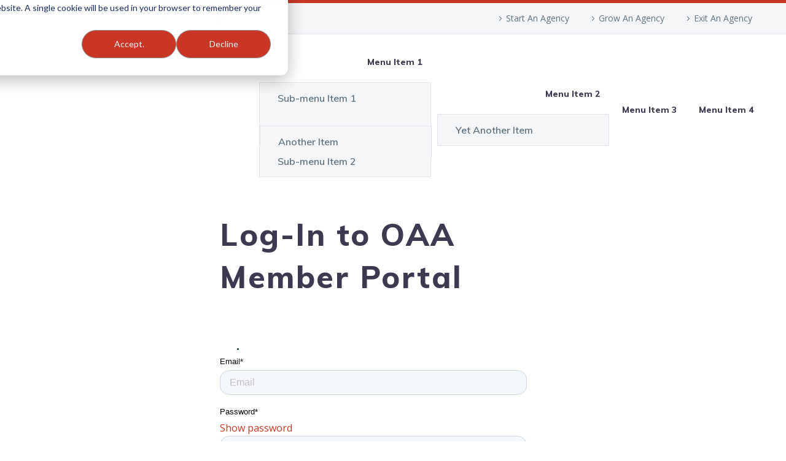

--- FILE ---
content_type: text/html; charset=UTF-8
request_url: https://www.oneagentsalliance.net/_hcms/mem/login?redirect_url=https%3A%2F%2Fwww.oneagentsalliance.net%2Fmember-portal%2Ftraining-agency-profits
body_size: 7318
content:
<!doctype html><!--[if lt IE 7]> <html class="no-js lt-ie9 lt-ie8 lt-ie7" lang="en" > <![endif]--><!--[if IE 7]>    <html class="no-js lt-ie9 lt-ie8" lang="en" >        <![endif]--><!--[if IE 8]>    <html class="no-js lt-ie9" lang="en" >               <![endif]--><!--[if gt IE 8]><!--><html class="no-js" lang="en"><!--<![endif]--><head>
        <meta charset="utf-8">
        <title></title>
        <meta name="description" content="">
        <meta name="viewport" content="width=device-width, initial-scale=1">

    
    <meta property="og:description" content="">
    <meta property="og:title" content="">
    <meta name="twitter:description" content="">
    <meta name="twitter:title" content="">

    

    
  <script id="hs-search-input__valid-content-types" type="application/json">
    [
      
        "SITE_PAGE",
      
        "LANDING_PAGE",
      
        "BLOG_POST",
      
        "LISTING_PAGE",
      
        "KNOWLEDGE_ARTICLE",
      
        "HS_CASE_STUDY"
      
    ]
  </script>

    <style>
a.cta_button{-moz-box-sizing:content-box !important;-webkit-box-sizing:content-box !important;box-sizing:content-box !important;vertical-align:middle}.hs-breadcrumb-menu{list-style-type:none;margin:0px 0px 0px 0px;padding:0px 0px 0px 0px}.hs-breadcrumb-menu-item{float:left;padding:10px 0px 10px 10px}.hs-breadcrumb-menu-divider:before{content:'›';padding-left:10px}.hs-featured-image-link{border:0}.hs-featured-image{float:right;margin:0 0 20px 20px;max-width:50%}@media (max-width: 568px){.hs-featured-image{float:none;margin:0;width:100%;max-width:100%}}.hs-screen-reader-text{clip:rect(1px, 1px, 1px, 1px);height:1px;overflow:hidden;position:absolute !important;width:1px}
</style>

<link rel="stylesheet" href="/hs/hsstatic/content_shared_assets/static-1.4092/css/public_common.css">
<link rel="stylesheet" href="https://7052064.fs1.hubspotusercontent-na1.net/hubfs/7052064/hub_generated/module_assets/1/-2712622/1767118786602/module_search_input.min.css">
<link rel="stylesheet" href="https://static.hsappstatic.net/LoginSupport/static-1.9/css/membership_login_styles.css">
<link rel="stylesheet" href="https://static.hsappstatic.net/MembershipSupport/static-1.1/sass/form_validation_asset.css">
<link rel="stylesheet" href="https://www.oneagentsalliance.net/hubfs/OAA_January2020%20Theme/Css/animate.css">
    

    
<!--  Added by GoogleAnalytics integration -->
<script>
var _hsp = window._hsp = window._hsp || [];
_hsp.push(['addPrivacyConsentListener', function(consent) { if (consent.allowed || (consent.categories && consent.categories.analytics)) {
  (function(i,s,o,g,r,a,m){i['GoogleAnalyticsObject']=r;i[r]=i[r]||function(){
  (i[r].q=i[r].q||[]).push(arguments)},i[r].l=1*new Date();a=s.createElement(o),
  m=s.getElementsByTagName(o)[0];a.async=1;a.src=g;m.parentNode.insertBefore(a,m)
})(window,document,'script','//www.google-analytics.com/analytics.js','ga');
  ga('create','UA-152955342-1','auto');
  ga('send','pageview');
}}]);
</script>

<!-- /Added by GoogleAnalytics integration -->

<!--  Added by GoogleTagManager integration -->
<script>
var _hsp = window._hsp = window._hsp || [];
window.dataLayer = window.dataLayer || [];
function gtag(){dataLayer.push(arguments);}

var useGoogleConsentModeV2 = true;
var waitForUpdateMillis = 1000;



var hsLoadGtm = function loadGtm() {
    if(window._hsGtmLoadOnce) {
      return;
    }

    if (useGoogleConsentModeV2) {

      gtag('set','developer_id.dZTQ1Zm',true);

      gtag('consent', 'default', {
      'ad_storage': 'denied',
      'analytics_storage': 'denied',
      'ad_user_data': 'denied',
      'ad_personalization': 'denied',
      'wait_for_update': waitForUpdateMillis
      });

      _hsp.push(['useGoogleConsentModeV2'])
    }

    (function(w,d,s,l,i){w[l]=w[l]||[];w[l].push({'gtm.start':
    new Date().getTime(),event:'gtm.js'});var f=d.getElementsByTagName(s)[0],
    j=d.createElement(s),dl=l!='dataLayer'?'&l='+l:'';j.async=true;j.src=
    'https://www.googletagmanager.com/gtm.js?id='+i+dl;f.parentNode.insertBefore(j,f);
    })(window,document,'script','dataLayer','GTM-TG6BGL5');

    window._hsGtmLoadOnce = true;
};

_hsp.push(['addPrivacyConsentListener', function(consent){
  if(consent.allowed || (consent.categories && consent.categories.analytics)){
    hsLoadGtm();
  }
}]);

</script>

<!-- /Added by GoogleTagManager integration -->

    <link rel="canonical" href="https://www.oneagentsalliance.net/_hcms/mem/login">

<meta name="facebook-domain-verification" content="4axfvhcgo1f42k89hle2fzwcfms4oj">

<!-- Preloader -->

<link rel="preconnect" href="https://fonts.gstatic.com" crossorigin>
<link href="https://fonts.googleapis.com/css?family=Muli%3A800%2C600%2C700%2C300%2Cregular%2C300italic%7COpen+Sans%3Aregular%2C300&amp;subset=latin%2Clatin-ext%2Cvietnamese%2Cgreek%2Ccyrillic-ext%2Ccyrillic%2Cgreek-ext&amp;ver=5.3.2" rel="stylesheet" crossorigin>



<meta property="og:url" content="https://www.oneagentsalliance.net/_hcms/mem/login">
<meta name="twitter:card" content="summary">
<meta http-equiv="content-language" content="en">






    <meta charset="utf-8">
    <meta http-equiv="X-UA-Compatible" content="IE=edge,chrome=1">
    <meta name="author" content="OAA - One Agents Alliance">
    <meta name="description" content="">
    <meta name="generator" content="HubSpot">
    <title></title>
    <link rel="shortcut icon" href="https://www.oneagentsalliance.net/hubfs/OAA_January2020%20Theme/Images/favicons.png">
    
<meta name="viewport" content="width=device-width, initial-scale=1">

    
    <meta property="og:description" content="">
    <meta property="og:title" content="">
    <meta name="twitter:description" content="">
    <meta name="twitter:title" content="">

    

    
  <script id="hs-search-input__valid-content-types" type="application/json">
    [
      
        "SITE_PAGE",
      
        "LANDING_PAGE",
      
        "BLOG_POST",
      
        "LISTING_PAGE",
      
        "KNOWLEDGE_ARTICLE",
      
        "HS_CASE_STUDY"
      
    ]
  </script>

    <style>
a.cta_button{-moz-box-sizing:content-box !important;-webkit-box-sizing:content-box !important;box-sizing:content-box !important;vertical-align:middle}.hs-breadcrumb-menu{list-style-type:none;margin:0px 0px 0px 0px;padding:0px 0px 0px 0px}.hs-breadcrumb-menu-item{float:left;padding:10px 0px 10px 10px}.hs-breadcrumb-menu-divider:before{content:'›';padding-left:10px}.hs-featured-image-link{border:0}.hs-featured-image{float:right;margin:0 0 20px 20px;max-width:50%}@media (max-width: 568px){.hs-featured-image{float:none;margin:0;width:100%;max-width:100%}}.hs-screen-reader-text{clip:rect(1px, 1px, 1px, 1px);height:1px;overflow:hidden;position:absolute !important;width:1px}
</style>

<link rel="stylesheet" href="/hs/hsstatic/content_shared_assets/static-1.4092/css/public_common.css">
<link rel="stylesheet" href="https://7052064.fs1.hubspotusercontent-na1.net/hubfs/7052064/hub_generated/module_assets/1/-2712622/1767118786602/module_search_input.min.css">
<link rel="stylesheet" href="https://static.hsappstatic.net/LoginSupport/static-1.9/css/membership_login_styles.css">
<link rel="stylesheet" href="https://static.hsappstatic.net/MembershipSupport/static-1.1/sass/form_validation_asset.css">
<link rel="stylesheet" href="https://www.oneagentsalliance.net/hubfs/OAA_January2020%20Theme/Css/animate.css">
    

    
<!--  Added by GoogleAnalytics integration -->
<script>
var _hsp = window._hsp = window._hsp || [];
_hsp.push(['addPrivacyConsentListener', function(consent) { if (consent.allowed || (consent.categories && consent.categories.analytics)) {
  (function(i,s,o,g,r,a,m){i['GoogleAnalyticsObject']=r;i[r]=i[r]||function(){
  (i[r].q=i[r].q||[]).push(arguments)},i[r].l=1*new Date();a=s.createElement(o),
  m=s.getElementsByTagName(o)[0];a.async=1;a.src=g;m.parentNode.insertBefore(a,m)
})(window,document,'script','//www.google-analytics.com/analytics.js','ga');
  ga('create','UA-152955342-1','auto');
  ga('send','pageview');
}}]);
</script>

<!-- /Added by GoogleAnalytics integration -->

<!--  Added by GoogleTagManager integration -->
<script>
var _hsp = window._hsp = window._hsp || [];
window.dataLayer = window.dataLayer || [];
function gtag(){dataLayer.push(arguments);}

var useGoogleConsentModeV2 = true;
var waitForUpdateMillis = 1000;



var hsLoadGtm = function loadGtm() {
    if(window._hsGtmLoadOnce) {
      return;
    }

    if (useGoogleConsentModeV2) {

      gtag('set','developer_id.dZTQ1Zm',true);

      gtag('consent', 'default', {
      'ad_storage': 'denied',
      'analytics_storage': 'denied',
      'ad_user_data': 'denied',
      'ad_personalization': 'denied',
      'wait_for_update': waitForUpdateMillis
      });

      _hsp.push(['useGoogleConsentModeV2'])
    }

    (function(w,d,s,l,i){w[l]=w[l]||[];w[l].push({'gtm.start':
    new Date().getTime(),event:'gtm.js'});var f=d.getElementsByTagName(s)[0],
    j=d.createElement(s),dl=l!='dataLayer'?'&l='+l:'';j.async=true;j.src=
    'https://www.googletagmanager.com/gtm.js?id='+i+dl;f.parentNode.insertBefore(j,f);
    })(window,document,'script','dataLayer','GTM-TG6BGL5');

    window._hsGtmLoadOnce = true;
};

_hsp.push(['addPrivacyConsentListener', function(consent){
  if(consent.allowed || (consent.categories && consent.categories.analytics)){
    hsLoadGtm();
  }
}]);

</script>

<!-- /Added by GoogleTagManager integration -->

    <link rel="canonical" href="https://www.oneagentsalliance.net/_hcms/mem/login">

<meta name="facebook-domain-verification" content="4axfvhcgo1f42k89hle2fzwcfms4oj">

<!-- Preloader -->

<link rel="preconnect" href="https://fonts.gstatic.com" crossorigin>
<link href="https://fonts.googleapis.com/css?family=Muli%3A800%2C600%2C700%2C300%2Cregular%2C300italic%7COpen+Sans%3Aregular%2C300&amp;subset=latin%2Clatin-ext%2Cvietnamese%2Cgreek%2Ccyrillic-ext%2Ccyrillic%2Cgreek-ext&amp;ver=5.3.2" rel="stylesheet" crossorigin>



<meta property="og:url" content="https://www.oneagentsalliance.net/_hcms/mem/login">
<meta name="twitter:card" content="summary">
<meta http-equiv="content-language" content="en">





    
    <link rel="stylesheet" href="//7052064.fs1.hubspotusercontent-na1.net/hubfs/7052064/hub_generated/template_assets/DEFAULT_ASSET/1767118704405/template_layout.min.css">
    <link rel="stylesheet" href="https://www.oneagentsalliance.net/hubfs/hub_generated/template_assets/1/24994390316/1744302493721/template_OAA_January2020-style.min.css">
    
    

</head>
<body class="hs-lay privacy-lay   hs-content-id-0 hs-site-page page " style="">
<!--  Added by GoogleTagManager integration -->
<noscript><iframe src="https://www.googletagmanager.com/ns.html?id=GTM-TG6BGL5" height="0" width="0" style="display:none;visibility:hidden"></iframe></noscript>

<!-- /Added by GoogleTagManager integration -->

    <div class="header-container-wrapper">
    <div class="header-container container-fluid">

<div class="row-fluid-wrapper row-depth-1 row-number-1 ">
<div class="row-fluid ">
<div class="span12 widget-span widget-type-global_group " style="" data-widget-type="global_group" data-x="0" data-w="12">
<div class="" data-global-widget-path="generated_global_groups/24994255541.html"><div class="row-fluid-wrapper row-depth-1 row-number-1 ">
<div class="row-fluid ">
<div class="span12 widget-span widget-type-cell hdr-grp" style="" data-widget-type="cell" data-x="0" data-w="12">

<div class="row-fluid-wrapper row-depth-1 row-number-2 ">
<div class="row-fluid ">
<div class="span12 widget-span widget-type-cell tp-hdr-grp" style="" data-widget-type="cell" data-x="0" data-w="12">

<div class="row-fluid-wrapper row-depth-1 row-number-3 ">
<div class="row-fluid ">
<div class="span12 widget-span widget-type-cell page-center" style="" data-widget-type="cell" data-x="0" data-w="12">

<div class="row-fluid-wrapper row-depth-1 row-number-4 ">
<div class="row-fluid ">
<div class="span12 widget-span widget-type-custom_widget " style="" data-widget-type="custom_widget" data-x="0" data-w="12">
<div id="hs_cos_wrapper_module_1580359962803217" class="hs_cos_wrapper hs_cos_wrapper_widget hs_cos_wrapper_type_module" style="" data-hs-cos-general-type="widget" data-hs-cos-type="module"><div class="hs-hdr-courtesy-links">
  <div class="top-area-block top-area-contacts"><div class="gem-contacts inline-inside"><div class="gem-contacts-item gem-contacts-phone"><a href="tel:+1%20405-702-0900">+1 405-702-0900</a></div></div></div><div class="top-area-block top-area-socials"><div class="socials inline-inside">
  <a class="socials-item" href="https://www.facebook.com/oaa4u" target="_blank" title="Facebook"><i class="socials-item-icon facebook "></i></a>
  <a class="socials-item" href="https://www.linkedin.com/company/oklahoma-agents-alliance" target="_blank" title="LinkedIn"><i class="socials-item-icon linkedin "></i></a>
  <a class="socials-item" href="https://www.instagram.com/oneagentsalliance/" target="_blank" title="Instagram"><i class="socials-item-icon instagram "></i></a>
  <a class="socials-item" href="https://vimeo.com/oneagentsalliance" target="_blank" title="Vimeo"><i class="socials-item-icon vimeo "></i></a>
  <a class="socials-item" href="https://www.google.com/maps/place/OAA/@35.480932,-97.5156539,15z/data=!4m2!3m1!1s0x0:0xc80e99e0504d08a6?sa=X&amp;ved=2ahUKEwjb_L_R9IXnAhUQVt8KHdW4DG4Q_BIwCnoECA4QCA" target="_blank" title="2 Google My Business 2"><i class="socials-item-icon gmb "></i></a>
  </div>
  </div>
  <div class="top-area-block top-area-menu">
    <span id="hs_cos_wrapper_module_1580359962803217_" class="hs_cos_wrapper hs_cos_wrapper_widget hs_cos_wrapper_type_simple_menu" style="" data-hs-cos-general-type="widget" data-hs-cos-type="simple_menu"><div id="hs_menu_wrapper_module_1580359962803217_" class="hs-menu-wrapper active-branch flyouts hs-menu-flow-horizontal" role="navigation" data-sitemap-name="" data-menu-id="" aria-label="Navigation Menu">
 <ul role="menu">
  <li class="hs-menu-item hs-menu-depth-1" role="none"><a href="https://www.oneagentsalliance.net/how-to-start-an-insurance-agency" role="menuitem" target="_self">Start An Agency</a></li>
  <li class="hs-menu-item hs-menu-depth-1" role="none"><a href="https://www.oneagentsalliance.net/how-to-grow-an-insurance-agency" role="menuitem" target="_self">Grow An Agency</a></li>
  <li class="hs-menu-item hs-menu-depth-1" role="none"><a href="https://www.oneagentsalliance.net/how-to-exit-an-insurance-agency" role="menuitem" target="_self">Exit An Agency</a></li>
 </ul>
</div></span>
  </div>
</div></div>

</div><!--end widget-span -->
</div><!--end row-->
</div><!--end row-wrapper -->

</div><!--end widget-span -->
</div><!--end row-->
</div><!--end row-wrapper -->

</div><!--end widget-span -->
</div><!--end row-->
</div><!--end row-wrapper -->

<div class="row-fluid-wrapper row-depth-1 row-number-5 ">
<div class="row-fluid ">
<div class="span12 widget-span widget-type-cell btm-hdr-grp" style="" data-widget-type="cell" data-x="0" data-w="12">

<div class="row-fluid-wrapper row-depth-1 row-number-6 ">
<div class="row-fluid ">
<div class="span12 widget-span widget-type-cell page-center" style="" data-widget-type="cell" data-x="0" data-w="12">

<div class="row-fluid-wrapper row-depth-1 row-number-7 ">
<div class="row-fluid ">
<div class="span12 widget-span widget-type-cell btm-hdr-desktop-view" style="" data-widget-type="cell" data-x="0" data-w="12">

<div class="row-fluid-wrapper row-depth-2 row-number-1 ">
<div class="row-fluid ">
<div class="span4 widget-span widget-type-custom_widget " style="" data-widget-type="custom_widget" data-x="0" data-w="4">
<div id="hs_cos_wrapper_module_1580363646689279" class="hs_cos_wrapper hs_cos_wrapper_widget hs_cos_wrapper_type_module" style="" data-hs-cos-general-type="widget" data-hs-cos-type="module"><div class="hs-header-logo">
  <div class="custom-logo">
    <a href="/">
      <span class="logo">
        <img loading="lazy" alt="OAA Online" style="width:164px;" class="default" srcset="https://www.oneagentsalliance.net/hubfs/OAA_January2020%20Theme/Images/logo_66f88a2f8530ce52e07b76a35a4c53ad_1x.png 1x, https://www.oneagentsalliance.net/hubfs/OAA_January2020%20Theme/Images/logo_66f88a2f8530ce52e07b76a35a4c53ad_2x.png 2x, https://www.oneagentsalliance.net/hubfs/OAA_January2020%20Theme/Images/logo_66f88a2f8530ce52e07b76a35a4c53ad_3x.png 3x" src="https://www.oneagentsalliance.net/hubfs/OAA_January2020%20Theme/Images/logo_66f88a2f8530ce52e07b76a35a4c53ad_1x.png">
        <img loading="lazy" alt="OAA Online" style="width: 132px;" class="small" srcset="https://www.oneagentsalliance.net/hubfs/OAA_January2020%20Theme/Images/logo_66f88a2f8530ce52e07b76a35a4c53ad_1x.png 1x, https://www.oneagentsalliance.net/hubfs/OAA_January2020%20Theme/Images/logo_66f88a2f8530ce52e07b76a35a4c53ad_2x.png 2x, https://www.oneagentsalliance.net/hubfs/OAA_January2020%20Theme/Images/logo_66f88a2f8530ce52e07b76a35a4c53ad_3x.png 3x" src="https://www.oneagentsalliance.net/hubfs/OAA_January2020%20Theme/Images/logo_66f88a2f8530ce52e07b76a35a4c53ad_1x.png">
      </span>
    </a>
  </div>
</div></div>

</div><!--end widget-span -->
<div class="span8 widget-span widget-type-custom_widget custom-menu-primary desktop-view" style="" data-widget-type="custom_widget" data-x="4" data-w="8">
<div id="hs_cos_wrapper_module_158035865103734" class="hs_cos_wrapper hs_cos_wrapper_widget hs_cos_wrapper_type_module widget-type-menu" style="" data-hs-cos-general-type="widget" data-hs-cos-type="module">
<span id="hs_cos_wrapper_module_158035865103734_" class="hs_cos_wrapper hs_cos_wrapper_widget hs_cos_wrapper_type_menu" style="" data-hs-cos-general-type="widget" data-hs-cos-type="menu"><div class="hs-menu-wrapper active-branch hs-menu-flow-horizontal" role="navigation" data-sitemap-name="default_horizontal_menu_html">
    <ul>
        <li class="hs-menu-item hs-menu-depth-1 hs-item-has-children">
            <a href="#">Menu Item 1</a>
            <ul class="hs-menu-children-wrapper">
                <li class="hs-menu-item hs-menu-depth-2 hs-item-has-children">
                    <a href="#">Sub-menu Item 1</a>
                    <ul class="hs-menu-children-wrapper">
                        <li class="hs-menu-item hs-menu-depth-3">
                            <a href="#">Another Item</a>
                        </li>
                    </ul>
                </li>
                <li class="hs-menu-item hs-menu-depth-2">
                    <a href="#">Sub-menu Item 2</a>
                </li>
          </ul>
        </li>
        <li class="hs-menu-item hs-menu-depth-1 hs-item-has-children">
            <a href="#">Menu Item 2</a>
            <ul class="hs-menu-children-wrapper">
                <li class="hs-menu-item hs-menu-depth-2">
                    <a href="#">Yet Another Item</a>
                </li>
          </ul>
        </li>
        <li class="hs-menu-item hs-menu-depth-1">
            <a href="#">Menu Item 3</a>
        </li>
        <li class="hs-menu-item hs-menu-depth-1">
            <a href="#">Menu Item 4</a>
        </li>
    </ul>
</div>
</span></div>

</div><!--end widget-span -->
</div><!--end row-->
</div><!--end row-wrapper -->

</div><!--end widget-span -->
</div><!--end row-->
</div><!--end row-wrapper -->

<div class="row-fluid-wrapper row-depth-1 row-number-1 ">
<div class="row-fluid ">
<div class="span12 widget-span widget-type-cell btm-hdr-mobile-view" style="" data-widget-type="cell" data-x="0" data-w="12">

<div class="row-fluid-wrapper row-depth-2 row-number-1 ">
<div class="row-fluid ">
<div class="span4 widget-span widget-type-custom_widget " style="" data-widget-type="custom_widget" data-x="0" data-w="4">
<div id="hs_cos_wrapper_module_1580712438183117" class="hs_cos_wrapper hs_cos_wrapper_widget hs_cos_wrapper_type_module" style="" data-hs-cos-general-type="widget" data-hs-cos-type="module"><div class="hs-header-logo">
  <div class="custom-logo">
    <a href="/">
      <span class="logo">
        <img loading="lazy" alt="OAA Online" style="width:164px;" class="default" srcset="https://www.oneagentsalliance.net/hubfs/OAA_January2020%20Theme/Images/logo_66f88a2f8530ce52e07b76a35a4c53ad_1x.png 1x, https://www.oneagentsalliance.net/hubfs/OAA_January2020%20Theme/Images/logo_66f88a2f8530ce52e07b76a35a4c53ad_2x.png 2x, https://www.oneagentsalliance.net/hubfs/OAA_January2020%20Theme/Images/logo_66f88a2f8530ce52e07b76a35a4c53ad_3x.png 3x" src="https://www.oneagentsalliance.net/hubfs/OAA_January2020%20Theme/Images/logo_66f88a2f8530ce52e07b76a35a4c53ad_1x.png">
        <img loading="lazy" alt="OAA Online" style="width: 132px;" class="small" srcset="https://www.oneagentsalliance.net/hubfs/OAA_January2020%20Theme/Images/logo_66f88a2f8530ce52e07b76a35a4c53ad_1x.png 1x, https://www.oneagentsalliance.net/hubfs/OAA_January2020%20Theme/Images/logo_66f88a2f8530ce52e07b76a35a4c53ad_2x.png 2x, https://www.oneagentsalliance.net/hubfs/OAA_January2020%20Theme/Images/logo_66f88a2f8530ce52e07b76a35a4c53ad_3x.png 3x" src="https://www.oneagentsalliance.net/hubfs/OAA_January2020%20Theme/Images/logo_66f88a2f8530ce52e07b76a35a4c53ad_1x.png">
      </span>
    </a>
  </div>
</div></div>

</div><!--end widget-span -->
<div class="span8 widget-span widget-type-custom_widget custom-menu-primary mobile-view" style="" data-widget-type="custom_widget" data-x="4" data-w="8">
<div id="hs_cos_wrapper_module_158071209006130" class="hs_cos_wrapper hs_cos_wrapper_widget hs_cos_wrapper_type_module widget-type-menu" style="" data-hs-cos-general-type="widget" data-hs-cos-type="module">
<span id="hs_cos_wrapper_module_158071209006130_" class="hs_cos_wrapper hs_cos_wrapper_widget hs_cos_wrapper_type_menu" style="" data-hs-cos-general-type="widget" data-hs-cos-type="menu"><div class="hs-menu-wrapper active-branch hs-menu-flow-horizontal" role="navigation" data-sitemap-name="default_horizontal_menu_html">
    <ul>
        <li class="hs-menu-item hs-menu-depth-1 hs-item-has-children">
            <a href="#">Menu Item 1</a>
            <ul class="hs-menu-children-wrapper">
                <li class="hs-menu-item hs-menu-depth-2 hs-item-has-children">
                    <a href="#">Sub-menu Item 1</a>
                    <ul class="hs-menu-children-wrapper">
                        <li class="hs-menu-item hs-menu-depth-3">
                            <a href="#">Another Item</a>
                        </li>
                    </ul>
                </li>
                <li class="hs-menu-item hs-menu-depth-2">
                    <a href="#">Sub-menu Item 2</a>
                </li>
          </ul>
        </li>
        <li class="hs-menu-item hs-menu-depth-1 hs-item-has-children">
            <a href="#">Menu Item 2</a>
            <ul class="hs-menu-children-wrapper">
                <li class="hs-menu-item hs-menu-depth-2">
                    <a href="#">Yet Another Item</a>
                </li>
          </ul>
        </li>
        <li class="hs-menu-item hs-menu-depth-1">
            <a href="#">Menu Item 3</a>
        </li>
        <li class="hs-menu-item hs-menu-depth-1">
            <a href="#">Menu Item 4</a>
        </li>
    </ul>
</div>
</span></div>

</div><!--end widget-span -->
</div><!--end row-->
</div><!--end row-wrapper -->

</div><!--end widget-span -->
</div><!--end row-->
</div><!--end row-wrapper -->

<div class="row-fluid-wrapper row-depth-1 row-number-1 ">
<div class="row-fluid ">
<div class="span12 widget-span widget-type-custom_widget hdr-search" style="min-height: 0; display: none;" data-widget-type="custom_widget" data-x="0" data-w="12">
<div id="hs_cos_wrapper_module_158088226681026" class="hs_cos_wrapper hs_cos_wrapper_widget hs_cos_wrapper_type_module" style="" data-hs-cos-general-type="widget" data-hs-cos-type="module">




  








<div class="hs-search-field">

    <div class="hs-search-field__bar">
      <form data-hs-do-not-collect="true" action="/hs-search-results">
        
        <input type="text" class="hs-search-field__input" name="term" autocomplete="off" aria-label="Search" placeholder="Search...">

        
          
            <input type="hidden" name="type" value="SITE_PAGE">
          
        
          
        
          
            <input type="hidden" name="type" value="BLOG_POST">
          
        
          
        
          
        
          
        

        
          <button aria-label="Search"><span id="hs_cos_wrapper_module_158088226681026_" class="hs_cos_wrapper hs_cos_wrapper_widget hs_cos_wrapper_type_icon" style="" data-hs-cos-general-type="widget" data-hs-cos-type="icon"><svg version="1.0" xmlns="http://www.w3.org/2000/svg" viewbox="0 0 512 512" aria-hidden="true"><g id="search1_layer"><path d="M505 442.7L405.3 343c-4.5-4.5-10.6-7-17-7H372c27.6-35.3 44-79.7 44-128C416 93.1 322.9 0 208 0S0 93.1 0 208s93.1 208 208 208c48.3 0 92.7-16.4 128-44v16.3c0 6.4 2.5 12.5 7 17l99.7 99.7c9.4 9.4 24.6 9.4 33.9 0l28.3-28.3c9.4-9.4 9.4-24.6.1-34zM208 336c-70.7 0-128-57.2-128-128 0-70.7 57.2-128 128-128 70.7 0 128 57.2 128 128 0 70.7-57.2 128-128 128z" /></g></svg></span></button>
        
      </form>
    </div>
    <ul class="hs-search-field__suggestions"></ul>
</div></div>

</div><!--end widget-span -->
</div><!--end row-->
</div><!--end row-wrapper -->

</div><!--end widget-span -->
</div><!--end row-->
</div><!--end row-wrapper -->

</div><!--end widget-span -->
</div><!--end row-->
</div><!--end row-wrapper -->

</div><!--end widget-span -->
</div><!--end row-->
</div><!--end row-wrapper -->
</div>
</div><!--end widget-span -->
</div><!--end row-->
</div><!--end row-wrapper -->

    </div><!--end header -->
</div><!--end header wrapper -->

<div class="body-container-wrapper">
    <div class="body-container container-fluid">

<div class="row-fluid-wrapper row-depth-1 row-number-1 ">
<div class="row-fluid ">
<div class="span12 widget-span widget-type-custom_widget " style="" data-widget-type="custom_widget" data-x="0" data-w="12">
<div id="hs_cos_wrapper_module_1580371048980130" class="hs_cos_wrapper hs_cos_wrapper_widget hs_cos_wrapper_type_module" style="" data-hs-cos-general-type="widget" data-hs-cos-type="module"><div class="banner-area advanced-banner-area without-breadcrumb-banner">
  <div id="page-title" class="page-title-block page-title-alignment-center page-title-style-1 has-background-image page-title-parallax-background-wrap" style="background-color:rgba(255, 255, 255,1.0);padding-top: px;padding-bottom: px;">
    
    <div class="page-center">
      <div class="page-title-title">
        <h1 class="normal_ttl"></h1>
        
      </div>
    </div>
    
  </div>
</div>

<script type="text/javascript">
/* <![CDATA[ */
var gemSettings = {};
/* ]]> */
</script></div>

</div><!--end widget-span -->
</div><!--end row-->
</div><!--end row-wrapper -->

<div class="row-fluid-wrapper row-depth-1 row-number-2 ">
<div class="row-fluid ">
<div class="span12 widget-span widget-type-cell privacy-row" style="" data-widget-type="cell" data-x="0" data-w="12">

<div class="row-fluid-wrapper row-depth-1 row-number-3 ">
<div class="row-fluid ">
<div class="span12 widget-span widget-type-cell page-center" style="" data-widget-type="cell" data-x="0" data-w="12">

<div class="row-fluid-wrapper row-depth-1 row-number-4 ">
<div class="row-fluid ">
<div class="span12 widget-span widget-type-widget_container " style="" data-widget-type="widget_container" data-x="0" data-w="12">
<span id="hs_cos_wrapper_module_140190329510711990" class="hs_cos_wrapper hs_cos_wrapper_widget_container hs_cos_wrapper_type_widget_container" style="" data-hs-cos-general-type="widget_container" data-hs-cos-type="widget_container"><div id="hs_cos_wrapper_module_151811990214758" class="hs_cos_wrapper hs_cos_wrapper_widget hs_cos_wrapper_type_module" style="" data-hs-cos-general-type="widget" data-hs-cos-type="module"><span id="hs_cos_wrapper_module_151811990214758_" class="hs_cos_wrapper hs_cos_wrapper_widget hs_cos_wrapper_type_rich_text" style="" data-hs-cos-general-type="widget" data-hs-cos-type="rich_text"><h1>Log-In to OAA Member Portal</h1></span></div></span>
  <div>
             <span id="hs_cos_wrapper_member_login" class="hs_cos_wrapper hs_cos_wrapper_widget hs_cos_wrapper_type_member_login" style="" data-hs-cos-general-type="widget" data-hs-cos-type="member_login"><div class="hs-form-field">
  <ul class="no-list hs-error-msgs" style="text-align:center">
    <li>
      <label class="hs-membership-global-error hs-error-msg"></label>
    </li>
  </ul>
</div>
<form method="post" action="/_hcms/mem/login?redirect_url=https%3A%2F%2Fwww.oneagentsalliance.net%2Fmember-portal%2Ftraining-agency-profits" id="hs-membership-form" onsubmit="onFormSubmit()" data-hs-do-not-collect="">
  <input name="csrf_token" type="hidden" value="GiMaDIHpsNfHxLwxO2Wbyw">
  <input name="redirect_url" type="hidden" value="https://www.oneagentsalliance.net/member-portal/training-agency-profits">
  <input id="hs-membership-form-hubspotutk" name="hubspotutk" type="hidden">

  <div class="hs-form-field">
    <label class="hs-login-widget-email-label" for="hs-login-widget-email">Email*</label>
    <input class="hs-input" name="email" type="text" placeholder="Email" id="hs-login-widget-email" value="">
  </div>


  <div class="hs-form-field">
    <label class="hs-login-widget-password-label" for="hs-login-widget-password">Password*</label>
    <a class="hs-login-widget-show-password" href="javascript:show_password('hs-login-widget-password');">Show password</a>
    <input class="hs-input" name="password" type="password" placeholder="Password" id="hs-login-widget-password">
  </div>

  <div class="hs-form-field">
    <input class="hs-input" name="remember_me" type="checkbox" id="hs-login-widget-remember" value="true" checked>
    <label for="hs-login-widget-remember">Remember Me</label>
  </div>
  <div>
    <a id="hs_login_reset" href="/_hcms/mem/reset/request">Forgot your password?</a>
  </div>

  <div class="hs-membership-loader hs_submit hs-submit">
    <div class="actions">
      <input type="submit" class="hs-button primary large" value="Login">
    </div>
  </div>
</form>



<script type="text/javascript">
  function onFormSubmit() {
//    document.querySelector('.hs-membership-loader').classList.add('active');
  }

  document.onkeydown = function(e) {
    if (['ArrowUp','ArrowDown'].includes(e.code)) {
      var children = [].slice.call(document.querySelectorAll('#hs-membership-form input:not([type="hidden"]):not([type="checkbox"]):not([disabled])'));
      for (i = 0; i < children.length; i++) {
        var input = children[i];
        if (input === document.activeElement) {
          if (e.code =='ArrowDown' && children[i+1] !== undefined) {
            children[i+1].focus();
            break;
          } else if (e.code=='ArrowUp' && children[i-1]!==undefined) {
            children[i-1].focus();
            break;
          }
        } else if (i + 1 === children.length) {
          children[0].focus();
        }
      }
    } else if ('Enter' === e.code) {
      e.preventDefault();
      var children = [].slice.call(document.querySelectorAll('#hs-membership-form input:not([type="hidden"]):not([type="checkbox"]):not([disabled])'));
      for (i = 0; i < children.length; i++) {
        var input=children[i];
        if (input ===  document.activeElement && children[i+1] !== undefined) {
          children[i+1].focus();
          break;
        } else if (input ===  document.activeElement && i + 1 === children.length) {
//          document.querySelector('.hs-membership-loader').classList.add('active');
          document.getElementById('hs-membership-form').submit();
        } else if (i + 1 === children.length) {
          children[0].focus();
        }
      }
    }
  }
</script>

<div id="hs-membership-rate-limit-error-text" style="display:none">
  You've made too many attempts at this request. Please try this action again in a few minutes.
</div>
<script type="text/javascript">
  function show_password(id) {
    var input = document.getElementById(id);
    input.type = input.type === 'password' ? 'text' : 'password';
  }
</script>
<script>
  function getCookie(name) {
    var nameEQ = name + "=";
    var ca = document.cookie.split(';');
    for(var i=0;i < ca.length;i++) {
      var c = ca[i];
      while (c.charAt(0)==' ') c = c.substring(1,c.length);
      if (c.indexOf(nameEQ) == 0) return c.substring(nameEQ.length,c.length);
    }
    return null;
  }

  function setTracker() {
    var utkInput = document.getElementById('hs-membership-form-hubspotutk');
    if (!utkInput.value) {
      utkInput.value = getCookie("hubspotutk");
    }
  }

  setInterval(setTracker, 300);
</script>
</span>
        </div>
        <!-- HubSpot performance collection script -->
<script defer src="/hs/hsstatic/content-cwv-embed/static-1.1293/embed.js"></script>
<script src="https://www.oneagentsalliance.net/hubfs/hub_generated/template_assets/1/25004980149/1744302494581/template_OAA_January2020-main.min.js"></script>
<script>
var hsVars = hsVars || {}; hsVars['language'] = 'en';
</script>

<script src="/hs/hsstatic/cos-i18n/static-1.53/bundles/project.js"></script>
<script src="https://7052064.fs1.hubspotusercontent-na1.net/hubfs/7052064/hub_generated/module_assets/1/-2712622/1767118786602/module_search_input.min.js"></script>
<script src="https://www.oneagentsalliance.net/hubfs/OAA_January2020%20Theme/Plugins_JS/functions.js"></script>
<script src="https://www.oneagentsalliance.net/hubfs/OAA_January2020%20Theme/Plugins_JS/jquery.parallaxVertical.js"></script>
<script src="https://static.hsappstatic.net/MembershipSupport/static-1.1/js/login_asset.js"></script>
<script src="https://www.oneagentsalliance.net/hubfs/OAA_January2020%20Theme/Plugins_JS/wow.js"></script>
<script src="https://www.oneagentsalliance.net/hubfs/hub_generated/module_assets/1/25046583343/1744332421483/module_Footer_Copyright_-_OAA_January2020.min.js"></script>

<!-- Start of HubSpot Analytics Code -->
<script type="text/javascript">
var _hsq = _hsq || [];
_hsq.push(["setContentType", "standard-page"]);
_hsq.push(["setCanonicalUrl", "https:\/\/www.oneagentsalliance.net\/_hcms\/mem\/login"]);
_hsq.push(["setPageId", ""]);
_hsq.push(["setContentMetadata", {
    "contentPageId": null,
    "legacyPageId": null,
    "contentFolderId": null,
    "contentGroupId": null,
    "abTestId": null,
    "languageVariantId": null,
    "languageCode": null,
    
    
}]);
</script>

<script type="text/javascript" id="hs-script-loader" async defer src="/hs/scriptloader/5517028.js"></script>
<!-- End of HubSpot Analytics Code -->


<script type="text/javascript">
var hsVars = {
    render_id: "b5c87bb7-c43f-4f19-8746-d98e1b65cce7",
    ticks: 1767445204359,
    page_id: 0,
    
    content_group_id: 0,
    portal_id: 5517028,
    app_hs_base_url: "https://app.hubspot.com",
    cp_hs_base_url: "https://cp.hubspot.com",
    language: "en",
    analytics_page_type: "standard-page",
    scp_content_type: "",
    
    analytics_page_id: "null",
    category_id: 1,
    folder_id: 0,
    is_hubspot_user: false
}
</script>


<script defer src="/hs/hsstatic/HubspotToolsMenu/static-1.432/js/index.js"></script>


</div><!--end widget-span -->
</div><!--end row-->
</div><!--end row-wrapper -->

</div><!--end widget-span -->
</div><!--end row-->
</div><!--end row-wrapper -->

</div><!--end widget-span -->
</div><!--end row-->
</div><!--end row-wrapper -->

    </div><!--end body -->
</div><!--end body wrapper -->

<div class="footer-container-wrapper">
    <div class="footer-container container-fluid">

<div class="row-fluid-wrapper row-depth-1 row-number-1 ">
<div class="row-fluid ">
<div class="span12 widget-span widget-type-global_group " style="" data-widget-type="global_group" data-x="0" data-w="12">
<div class="" data-global-widget-path="generated_global_groups/25004985325.html"><div class="row-fluid-wrapper row-depth-1 row-number-1 ">
<div class="row-fluid ">
<div class="span12 widget-span widget-type-cell ftr-group" style="" data-widget-type="cell" data-x="0" data-w="12">

<div class="row-fluid-wrapper row-depth-1 row-number-2 ">
<div class="row-fluid ">
<div class="span12 widget-span widget-type-cell tp-ftr-grp" style="" data-widget-type="cell" data-x="0" data-w="12">

<div class="row-fluid-wrapper row-depth-1 row-number-3 ">
<div class="row-fluid ">
<div class="span12 widget-span widget-type-cell page-center" style="" data-widget-type="cell" data-x="0" data-w="12">

<div class="row-fluid-wrapper row-depth-1 row-number-4 ">
<div class="row-fluid ">
<div class="span12 widget-span widget-type-custom_widget top-footer-menu" style="" data-widget-type="custom_widget" data-x="0" data-w="12">
<div id="hs_cos_wrapper_module_1580383726115656" class="hs_cos_wrapper hs_cos_wrapper_widget hs_cos_wrapper_type_module widget-type-menu" style="" data-hs-cos-general-type="widget" data-hs-cos-type="module">
<span id="hs_cos_wrapper_module_1580383726115656_" class="hs_cos_wrapper hs_cos_wrapper_widget hs_cos_wrapper_type_menu" style="" data-hs-cos-general-type="widget" data-hs-cos-type="menu"><div id="hs_menu_wrapper_module_1580383726115656_" class="hs-menu-wrapper active-branch no-flyouts hs-menu-flow-horizontal" role="navigation" data-sitemap-name="default" data-menu-id="25047187907" aria-label="Navigation Menu">
 <ul role="menu">
  <li class="hs-menu-item hs-menu-depth-1 hs-item-has-children" role="none"><a href="https://www.oneagentsalliance.net/our-story" aria-haspopup="true" aria-expanded="false" role="menuitem">Company</a>
   <ul role="menu" class="hs-menu-children-wrapper">
    <li class="hs-menu-item hs-menu-depth-2" role="none"><a href="https://www.oneagentsalliance.net/our-story" role="menuitem">About Us</a></li>
    <li class="hs-menu-item hs-menu-depth-2" role="none"><a href="https://www.oneagentsalliance.net/careers" role="menuitem">Careers</a></li>
   </ul></li>
  <li class="hs-menu-item hs-menu-depth-1 hs-item-has-children" role="none"><a href="javascript:;" aria-haspopup="true" aria-expanded="false" role="menuitem">Locations</a>
   <ul role="menu" class="hs-menu-children-wrapper">
    <li class="hs-menu-item hs-menu-depth-2" role="none"><a href="https://www.oneagentsalliance.net/arkansas" role="menuitem">Arkansas</a></li>
    <li class="hs-menu-item hs-menu-depth-2" role="none"><a href="https://www.oneagentsalliance.net/kansas" role="menuitem">Kansas</a></li>
    <li class="hs-menu-item hs-menu-depth-2" role="none"><a href="https://www.oneagentsalliance.net/oklahoma" role="menuitem">Oklahoma</a></li>
   </ul></li>
  <li class="hs-menu-item hs-menu-depth-1 hs-item-has-children" role="none"><a href="https://www.oneagentsalliance.net/benefits" aria-haspopup="true" aria-expanded="false" role="menuitem">Member Services</a>
   <ul role="menu" class="hs-menu-children-wrapper">
    <li class="hs-menu-item hs-menu-depth-2" role="none"><a href="https://www.oneagentsalliance.net/sales-coaching-for-insurance-or-sales-coaching-for-insurance-agents" role="menuitem">Coaching</a></li>
    <li class="hs-menu-item hs-menu-depth-2" role="none"><a href="https://www.oneagentsalliance.net/join/carrier-partners" role="menuitem">Carrier Access</a></li>
    <li class="hs-menu-item hs-menu-depth-2" role="none"><a href="https://www.oneagentsalliance.net/join/benefits/training" role="menuitem">Training</a></li>
    <li class="hs-menu-item hs-menu-depth-2" role="none"><a href="https://www.oneagentsalliance.net/join/benefits/marketing" role="menuitem">Marketing</a></li>
    <li class="hs-menu-item hs-menu-depth-2" role="none"><a href="https://www.oneagentsalliance.net/join/benefits/profit-sharing" role="menuitem">Profit Sharing</a></li>
    <li class="hs-menu-item hs-menu-depth-2" role="none"><a href="https://www.oneagentsalliance.net/join/benefits/income" role="menuitem">Five Layers of Income</a></li>
   </ul></li>
  <li class="hs-menu-item hs-menu-depth-1 hs-item-has-children" role="none"><a href="https://www.oneagentsalliance.net/blog" aria-haspopup="true" aria-expanded="false" role="menuitem">Resources</a>
   <ul role="menu" class="hs-menu-children-wrapper">
    <li class="hs-menu-item hs-menu-depth-2" role="none"><a href="https://www.oneagentsalliance.net/blog/future-of-insurance-agents" role="menuitem">How COVID-19 Is Going to Shape the Future of Independent Insurance Agencies</a></li>
    <li class="hs-menu-item hs-menu-depth-2" role="none"><a href="https://www.oneagentsalliance.net/blog/how-to-hire-train-and-manage-insurance-producers" role="menuitem">How to Hire, Train &amp; Manage Insurance Producers</a></li>
    <li class="hs-menu-item hs-menu-depth-2" role="none"><a href="https://www.oneagentsalliance.net/blog/insurance-agency-business-plan" role="menuitem">How to Create a Business Plan for Your Insurance Agency</a></li>
    <li class="hs-menu-item hs-menu-depth-2" role="none"><a href="https://www.oneagentsalliance.net/blog/hard-insurance-market" role="menuitem">How to Keep Your Agency Ahead in a Hard Insurance Market</a></li>
   </ul></li>
 </ul>
</div></span></div>

</div><!--end widget-span -->
</div><!--end row-->
</div><!--end row-wrapper -->

<div class="row-fluid-wrapper row-depth-1 row-number-5 ">
<div class="row-fluid ">
<div class="span12 widget-span widget-type-custom_widget tp-ftr-rt-col" style="" data-widget-type="custom_widget" data-x="0" data-w="12">
<div id="hs_cos_wrapper_module_151811920816247" class="hs_cos_wrapper hs_cos_wrapper_widget hs_cos_wrapper_type_module widget-type-rich_text" style="" data-hs-cos-general-type="widget" data-hs-cos-type="module"><span id="hs_cos_wrapper_module_151811920816247_" class="hs_cos_wrapper hs_cos_wrapper_widget hs_cos_wrapper_type_rich_text" style="" data-hs-cos-general-type="widget" data-hs-cos-type="rich_text"><div><img src="https://www.oneagentsalliance.net/hs-fs/hubfs/OAA_January2020%20Theme/Images/logo-footer-oaa-1.png?width=100&amp;name=logo-footer-oaa-1.png" alt="OAA - Member of SIAA" style="width: 100px; float: left; margin: 0px 10px 10px 0px;" width="100" srcset="https://www.oneagentsalliance.net/hs-fs/hubfs/OAA_January2020%20Theme/Images/logo-footer-oaa-1.png?width=50&amp;name=logo-footer-oaa-1.png 50w, https://www.oneagentsalliance.net/hs-fs/hubfs/OAA_January2020%20Theme/Images/logo-footer-oaa-1.png?width=100&amp;name=logo-footer-oaa-1.png 100w, https://www.oneagentsalliance.net/hs-fs/hubfs/OAA_January2020%20Theme/Images/logo-footer-oaa-1.png?width=150&amp;name=logo-footer-oaa-1.png 150w, https://www.oneagentsalliance.net/hs-fs/hubfs/OAA_January2020%20Theme/Images/logo-footer-oaa-1.png?width=200&amp;name=logo-footer-oaa-1.png 200w, https://www.oneagentsalliance.net/hs-fs/hubfs/OAA_January2020%20Theme/Images/logo-footer-oaa-1.png?width=250&amp;name=logo-footer-oaa-1.png 250w, https://www.oneagentsalliance.net/hs-fs/hubfs/OAA_January2020%20Theme/Images/logo-footer-oaa-1.png?width=300&amp;name=logo-footer-oaa-1.png 300w" sizes="(max-width: 100px) 100vw, 100px"></div>
<div style="text-align: center;">&nbsp;</div>
<div style="text-align: center;">&nbsp;</div>
<div style="text-align: center;"><a href="https://g.page/oaa-oklahoma-city?share" rel="noopener">1220 N. Robinson Ave. • Oklahoma City, OK 73103</a> •&nbsp;<a href="tel:+1-405-702-0900">+1 405-702-0900</a> • <a href="mailto:sales@oneagentsalliance.net">sales@oneagentsalliance.net</a>• <a href="/">https://www.oneagentsalliance.net/</a></div>
<!--hs-preview-render-marker--><!--hs-preview-render-marker--><!--hs-preview-render-marker--></span></div>

</div><!--end widget-span -->
</div><!--end row-->
</div><!--end row-wrapper -->

</div><!--end widget-span -->
</div><!--end row-->
</div><!--end row-wrapper -->

</div><!--end widget-span -->
</div><!--end row-->
</div><!--end row-wrapper -->

<div class="row-fluid-wrapper row-depth-1 row-number-6 ">
<div class="row-fluid ">
<div class="span12 widget-span widget-type-cell btm-ftr-grp" style="" data-widget-type="cell" data-x="0" data-w="12">

<div class="row-fluid-wrapper row-depth-1 row-number-7 ">
<div class="row-fluid ">
<div class="span12 widget-span widget-type-cell page-center" style="" data-widget-type="cell" data-x="0" data-w="12">

<div class="row-fluid-wrapper row-depth-1 row-number-8 ">
<div class="row-fluid ">
<div class="span12 widget-span widget-type-custom_widget " style="" data-widget-type="custom_widget" data-x="0" data-w="12">
<div id="hs_cos_wrapper_module_1580383687793637" class="hs_cos_wrapper hs_cos_wrapper_widget hs_cos_wrapper_type_module" style="" data-hs-cos-general-type="widget" data-hs-cos-type="module"><div class="hs-ftr-copyright">
  <div class="custom-row">
    <div class="custom-col-3 social-icons">
      <div id="footer-socials"><div class="socials inline-inside socials-colored">
        <a href="https://www.facebook.com/oaa4u" target="_blank" title="Facebook" class="socials-item"><i class="socials-item-icon facebook"></i></a>
        <a href="https://www.linkedin.com/company/oklahoma-agents-alliance" target="_blank" title="LinkedIn" class="socials-item"><i class="socials-item-icon linkedin"></i></a>
        <a href="https://www.instagram.com/oneagentsalliance/" target="_blank" title="Instagram" class="socials-item"><i class="socials-item-icon instagram"></i></a>
        <a href="https://vimeo.com/oklahomaagentsalliance" target="_blank" title="Vimeo" class="socials-item"><i class="socials-item-icon vimeo"></i></a>
        <a href="https://www.google.com/maps/place/OAA/@35.480932,-97.5156539,15z/data=!4m2!3m1!1s0x0:0xc80e99e0504d08a6?sa=X&amp;ved=2ahUKEwjb_L_R9IXnAhUQVt8KHdW4DG4Q_BIwCnoECA4QCA" target="_blank" title="2 Google My Business 2" class="socials-item"><i class="socials-item-icon gmb"></i></a>
        </div></div><!-- #footer-socials -->
    </div>
    <div class="custom-col-6 navigation">
      <span id="hs_cos_wrapper_module_1580383687793637_" class="hs_cos_wrapper hs_cos_wrapper_widget hs_cos_wrapper_type_simple_menu" style="" data-hs-cos-general-type="widget" data-hs-cos-type="simple_menu"><div id="hs_menu_wrapper_module_1580383687793637_" class="hs-menu-wrapper active-branch flyouts hs-menu-flow-horizontal" role="navigation" data-sitemap-name="" data-menu-id="" aria-label="Navigation Menu">
 <ul role="menu">
  <li class="hs-menu-item hs-menu-depth-1" role="none"><a href="https://www.oneagentsalliance.net/privacy-policy" role="menuitem" target="_self">Privacy Policy</a></li>
  <li class="hs-menu-item hs-menu-depth-1" role="none"><a href="https://www.oneagentsalliance.net/terms-of-use" role="menuitem" target="_self">Terms of Use</a></li>
 </ul>
</div></span>
    </div>
    <div class="custom-col-3 copyright"><div class="footer-site-info">Copyright © 2020. All rights reserved</div></div>
  </div>
</div></div>

</div><!--end widget-span -->
</div><!--end row-->
</div><!--end row-wrapper -->

</div><!--end widget-span -->
</div><!--end row-->
</div><!--end row-wrapper -->

</div><!--end widget-span -->
</div><!--end row-->
</div><!--end row-wrapper -->

</div><!--end widget-span -->
</div><!--end row-->
</div><!--end row-wrapper -->
</div>
</div><!--end widget-span -->
</div><!--end row-->
</div><!--end row-wrapper -->

    </div><!--end footer -->
</div><!--end footer wrapper -->

    <!-- HubSpot performance collection script -->
<script defer src="/hs/hsstatic/content-cwv-embed/static-1.1293/embed.js"></script>
<script src="https://www.oneagentsalliance.net/hubfs/hub_generated/template_assets/1/25004980149/1744302494581/template_OAA_January2020-main.min.js"></script>
<script>
var hsVars = hsVars || {}; hsVars['language'] = 'en';
</script>

<script src="/hs/hsstatic/cos-i18n/static-1.53/bundles/project.js"></script>
<script src="https://7052064.fs1.hubspotusercontent-na1.net/hubfs/7052064/hub_generated/module_assets/1/-2712622/1767118786602/module_search_input.min.js"></script>
<script src="https://www.oneagentsalliance.net/hubfs/OAA_January2020%20Theme/Plugins_JS/functions.js"></script>
<script src="https://www.oneagentsalliance.net/hubfs/OAA_January2020%20Theme/Plugins_JS/jquery.parallaxVertical.js"></script>
<script src="https://static.hsappstatic.net/MembershipSupport/static-1.1/js/login_asset.js"></script>
<script src="https://www.oneagentsalliance.net/hubfs/OAA_January2020%20Theme/Plugins_JS/wow.js"></script>
<script src="https://www.oneagentsalliance.net/hubfs/hub_generated/module_assets/1/25046583343/1744332421483/module_Footer_Copyright_-_OAA_January2020.min.js"></script>

<!-- Start of HubSpot Analytics Code -->
<script type="text/javascript">
var _hsq = _hsq || [];
_hsq.push(["setContentType", "standard-page"]);
_hsq.push(["setCanonicalUrl", "https:\/\/www.oneagentsalliance.net\/_hcms\/mem\/login"]);
_hsq.push(["setPageId", ""]);
_hsq.push(["setContentMetadata", {
    "contentPageId": null,
    "legacyPageId": null,
    "contentFolderId": null,
    "contentGroupId": null,
    "abTestId": null,
    "languageVariantId": null,
    "languageCode": null,
    
    
}]);
</script>

<script type="text/javascript" id="hs-script-loader" async defer src="/hs/scriptloader/5517028.js"></script>
<!-- End of HubSpot Analytics Code -->


<script type="text/javascript">
var hsVars = {
    render_id: "b5c87bb7-c43f-4f19-8746-d98e1b65cce7",
    ticks: 1767445204359,
    page_id: 0,
    
    content_group_id: 0,
    portal_id: 5517028,
    app_hs_base_url: "https://app.hubspot.com",
    cp_hs_base_url: "https://cp.hubspot.com",
    language: "en",
    analytics_page_type: "standard-page",
    scp_content_type: "",
    
    analytics_page_id: "null",
    category_id: 1,
    folder_id: 0,
    is_hubspot_user: false
}
</script>


<script defer src="/hs/hsstatic/HubspotToolsMenu/static-1.432/js/index.js"></script>


    
    <!-- Generated by the HubSpot Template Builder - template version 1.03 -->

</body></html>

--- FILE ---
content_type: text/css
request_url: https://www.oneagentsalliance.net/hubfs/hub_generated/template_assets/1/24994390316/1744302493721/template_OAA_January2020-style.min.css
body_size: 29540
content:
@import url('//fonts.googleapis.com/css?family=Muli%3A800%2C600%2C700%2C300%2Cregular%2C300italic%7COpen+Sans%3Aregular%2C300&#038;subset=latin%2Clatin-ext%2Cvietnamese%2Cgreek%2Ccyrillic-ext%2Ccyrillic%2Cgreek-ext&#038;ver=5.3.2');@import url('//maxcdn.bootstrapcdn.com/font-awesome/4.7.0/css/font-awesome.min.css');@font-face{font-family:"thegem-icons";src:url("//cdn2.hubspot.net/hubfs/5517028/OAA_January2020%20Theme/Fonts/thegem-icons.eot?#iefix") format("embedded-opentype"),url("//cdn2.hubspot.net/hubfs/5517028/OAA_January2020%20Theme/Fonts/thegem-icons.woff") format("woff"),url("//cdn2.hubspot.net/hubfs/5517028/OAA_January2020%20Theme/Fonts/thegem-icons.ttf") format("truetype"),url("//cdn2.hubspot.net/hubfs/5517028/OAA_January2020%20Theme/Fonts/thegem-icons.svg#thegem-icons") format("svg");font-style:normal;font-weight:normal;font-display:swap}@font-face{font-family:"thegem-socials";src:url("//cdn2.hubspot.net/hubfs/5517028/OAA_January2020%20Theme/Fonts/thegem-socials.eot?#iefix") format("embedded-opentype"),url("//cdn2.hubspot.net/hubfs/5517028/OAA_January2020%20Theme/Fonts/thegem-socials.ttf") format("truetype"),url("//cdn2.hubspot.net/hubfs/5517028/OAA_January2020%20Theme/Fonts/thegem-socials.woff") format("woff"),url("//cdn2.hubspot.net/hubfs/5517028/OAA_January2020%20Theme/Fonts/thegem-socials.svg#thegem-socials") format("svg");font-style:normal;font-weight:normal;font-display:swap}@font-face{font-family:"MaterialDesignIcons";src:url("//cdn2.hubspot.net/hubfs/5517028/OAA_January2020%20Theme/Fonts/materialdesignicons.eot?#iefix") format("embedded-opentype"),url("//cdn2.hubspot.net/hubfs/5517028/OAA_January2020%20Theme/Fonts/materialdesignicons.woff") format("woff"),url("//cdn2.hubspot.net/hubfs/5517028/OAA_January2020%20Theme/Fonts/materialdesignicons.ttf") format("truetype");font-style:normal;font-weight:normal;font-display:swap}@font-face{font-family:"Font Awesome 5 Free";src:url("//cdn2.hubspot.net/hubfs/5517028/OAA_January2020%20Theme/Fonts/fa-solid-900.eot?#iefix") format("embedded-opentype"),url("//cdn2.hubspot.net/hubfs/5517028/OAA_January2020%20Theme/Fonts/fa-solid-900.woff2") format("woff2"),url("//cdn2.hubspot.net/hubfs/5517028/OAA_January2020%20Theme/Fonts/fa-solid-900.woff") format("woff"),url("//cdn2.hubspot.net/hubfs/5517028/OAA_January2020%20Theme/Fonts/fa-solid-900.ttf") format("truetype");font-style:normal;font-weight:900;font-display:swap}@font-face{font-family:"ElegantIcons";src:url("//cdn2.hubspot.net/hubfs/5517028/OAA_January2020%20Theme/Fonts/ElegantIcons.eot?#iefix") format("embedded-opentype"),url("//cdn2.hubspot.net/hubfs/5517028/OAA_January2020%20Theme/Fonts/ElegantIcons.woff") format("woff"),url("//cdn2.hubspot.net/hubfs/5517028/OAA_January2020%20Theme/Fonts/ElegantIcons.ttf") format("truetype"),url("//cdn2.hubspot.net/hubfs/5517028/OAA_January2020%20Theme/Fonts/ElegantIcons.svg#ElegantIcons") format("svg");font-style:normal;font-weight:normal;font-display:swap}@font-face{font-family:"Font Awesome 5 Free";src:url("//cdn2.hubspot.net/hubfs/5517028/OAA_January2020%20Theme/Fonts/fa-regular-400.eot?#iefix") format("embedded-opentype"),url("//cdn2.hubspot.net/hubfs/5517028/OAA_January2020%20Theme/Fonts/fa-regular-400.woff2") format("woff2"),url("//cdn2.hubspot.net/hubfs/5517028/OAA_January2020%20Theme/Fonts/fa-regular-400.woff") format("woff"),url("//cdn2.hubspot.net/hubfs/5517028/OAA_January2020%20Theme/Fonts/fa-regular-400.ttf") format("truetype"),url("//cdn2.hubspot.net/hubfs/5517028/OAA_January2020%20Theme/Fonts/fa-regular-400.svg#fontawesome") format("svg");font-style:normal;font-weight:400;font-display:swap}img{max-width:100%;height:auto;border:0;-ms-interpolation-mode:bicubic;vertical-align:bottom}img.alignRight,img.alignright{margin:0 0 5px 15px}img.alignLeft,img.alignleft{margin:0 15px 5px 0}.row-fluid [class*="span"]{min-height:1px}.hs-blog-social-share .hs-blog-social-share-list{margin:0;list-style:none !important}.hs-blog-social-share .hs-blog-social-share-list .hs-blog-social-share-item{height:30px;list-style:none !important}@media(max-width:479px){.hs-blog-social-share .hs-blog-social-share-list .hs-blog-social-share-item:nth-child(2){float:none !important}}.hs-blog-social-share .hs-blog-social-share-list .hs-blog-social-share-item .fb-like>span{vertical-align:top !important}.hs-blog-social-share-list li.hs-blog-social-share-item.hs-blog-social-share-item-linkedin .IN-widget{vertical-align:top !important}#recaptcha_response_field{width:auto !important;display:inline-block !important}#recaptcha_table td{line-height:0}.recaptchatable #recaptcha_response_field{min-height:0;line-height:12px}@media all and (max-width:400px){#captcha_wrapper,#recaptcha_area,#recaptcha_area table#recaptcha_table,#recaptcha_area table#recaptcha_table .recaptcha_r1_c1{width:auto !important;overflow:hidden}#recaptcha_area table#recaptcha_table .recaptcha_r4_c4{width:67px !important}#recaptcha_area table#recaptcha_table #recaptcha_image{width:280px !important}}video{max-width:100%;height:auto}#calroot{width:202px !important;line-height:normal}#calroot,#calroot *,#calroot *:before,#calroot *:after{-webkit-box-sizing:content-box;-moz-box-sizing:content-box;box-sizing:content-box}#calroot select{min-height:0 !important;padding:1px 2px !important;font-family:"Lucida Grande","Lucida Sans Unicode","Bitstream Vera Sans","Trebuchet MS",Verdana,sans-serif !important;font-size:10px !important;line-height:18px !important;font-weight:normal !important}#caldays{margin-bottom:4px}iframe[src^="http://www.slideshare.net/slideshow/embed_code/"]{width:100%;max-width:100%}@media(max-width:568px){iframe{max-width:100%}}textarea,input[type="text"],input[type="password"],input[type="datetime"],input[type="datetime-local"],input[type="date"],input[type="month"],input[type="time"],input[type="week"],input[type="number"],input[type="email"],input[type="url"],input[type="search"],input[type="tel"],input[type="color"] select{display:inline-block;-webkit-box-sizing:border-box;-moz-box-sizing:border-box;box-sizing:border-box}.hs-form fieldset[class*="form-columns"] input[type="checkbox"].hs-input,.hs-form fieldset[class*="form-columns"] input[type="radio"].hs-input{width:auto}#email-prefs-form .email-edit{width:100% !important;max-width:507px !important}#hs-pwd-widget-password{height:auto !important}.hs-menu-wrapper ul{padding:0}.hs-menu-wrapper.hs-menu-flow-horizontal ul{list-style:none;margin:0}.hs-menu-wrapper.hs-menu-flow-horizontal>ul{display:inline-block}.hs-menu-wrapper.hs-menu-flow-horizontal>ul:before{content:" ";display:table}.hs-menu-wrapper.hs-menu-flow-horizontal>ul:after{content:" ";display:table;clear:both}.hs-menu-wrapper.hs-menu-flow-horizontal>ul li.hs-menu-depth-1{float:left}.hs-menu-wrapper.hs-menu-flow-horizontal>ul li a{display:inline-block}.hs-menu-wrapper.hs-menu-flow-horizontal>ul li.hs-item-has-children{position:relative}.hs-menu-wrapper.hs-menu-flow-horizontal.flyouts>ul li.hs-item-has-children ul.hs-menu-children-wrapper{visibility:hidden;opacity:0;-webkit-transition:opacity .4s;position:absolute;z-index:10;left:0}.hs-menu-wrapper.hs-menu-flow-horizontal>ul li.hs-item-has-children ul.hs-menu-children-wrapper li a{display:block;white-space:nowrap}.hs-menu-wrapper.hs-menu-flow-horizontal.flyouts>ul li.hs-item-has-children ul.hs-menu-children-wrapper li.hs-item-has-children ul.hs-menu-children-wrapper{left:100%;top:0}.hs-menu-wrapper.hs-menu-flow-horizontal.flyouts>ul li.hs-item-has-children:hover>ul.hs-menu-children-wrapper{opacity:1;visibility:visible}.row-fluid-wrapper:last-child .hs-menu-wrapper.hs-menu-flow-horizontal>ul{margin-bottom:0}.hs-menu-wrapper.hs-menu-flow-horizontal.hs-menu-show-active-branch{position:relative}.hs-menu-wrapper.hs-menu-flow-horizontal.hs-menu-show-active-branch>ul{margin-bottom:0}.hs-menu-wrapper.hs-menu-flow-horizontal.hs-menu-show-active-branch>ul li.hs-item-has-children{position:static}.hs-menu-wrapper.hs-menu-flow-horizontal.hs-menu-show-active-branch>ul li.hs-item-has-children ul.hs-menu-children-wrapper{display:none}.hs-menu-wrapper.hs-menu-flow-horizontal.hs-menu-show-active-branch>ul li.hs-item-has-children.active-branch>ul.hs-menu-children-wrapper{display:block;visibility:visible;opacity:1}.hs-menu-wrapper.hs-menu-flow-horizontal.hs-menu-show-active-branch>ul li.hs-item-has-children.active-branch>ul.hs-menu-children-wrapper:before{content:" ";display:table}.hs-menu-wrapper.hs-menu-flow-horizontal.hs-menu-show-active-branch>ul li.hs-item-has-children.active-branch>ul.hs-menu-children-wrapper:after{content:" ";display:table;clear:both}.hs-menu-wrapper.hs-menu-flow-horizontal.hs-menu-show-active-branch>ul li.hs-item-has-children.active-branch>ul.hs-menu-children-wrapper>li{float:left}.hs-menu-wrapper.hs-menu-flow-horizontal.hs-menu-show-active-branch>ul li.hs-item-has-children.active-branch>ul.hs-menu-children-wrapper>li a{display:inline-block}.hs-menu-wrapper.hs-menu-flow-vertical{width:100%}.hs-menu-wrapper.hs-menu-flow-vertical ul{list-style:none;margin:0}.hs-menu-wrapper.hs-menu-flow-vertical li a{display:block}.hs-menu-wrapper.hs-menu-flow-vertical>ul{margin-bottom:0}.hs-menu-wrapper.hs-menu-flow-vertical>ul li.hs-menu-depth-1>a{width:auto}.hs-menu-wrapper.hs-menu-flow-vertical>ul li.hs-item-has-children{position:relative}.hs-menu-wrapper.hs-menu-flow-vertical.flyouts>ul li.hs-item-has-children ul.hs-menu-children-wrapper{visibility:hidden;opacity:0;-webkit-transition:opacity .4s;position:absolute;z-index:10;left:0}.hs-menu-wrapper.hs-menu-flow-vertical>ul li.hs-item-has-children ul.hs-menu-children-wrapper li a{display:block;white-space:nowrap}.hs-menu-wrapper.hs-menu-flow-vertical.flyouts>ul li.hs-item-has-children ul.hs-menu-children-wrapper{left:100%;top:0}.hs-menu-wrapper.hs-menu-flow-vertical.flyouts>ul li.hs-item-has-children:hover>ul.hs-menu-children-wrapper{opacity:1;visibility:visible}@media(max-width:767px){.hs-menu-wrapper,.hs-menu-wrapper *{-webkit-box-sizing:border-box;-moz-box-sizing:border-box;box-sizing:border-box;display:block;width:100%}.hs-menu-wrapper.hs-menu-flow-horizontal ul{list-style:none;margin:0;display:block}.hs-menu-wrapper.hs-menu-flow-horizontal>ul{display:block}.hs-menu-wrapper.hs-menu-flow-horizontal>ul li.hs-menu-depth-1{float:none}.hs-menu-wrapper.hs-menu-flow-horizontal>ul li a,.hs-menu-wrapper.hs-menu-flow-horizontal>ul li.hs-item-has-children ul.hs-menu-children-wrapper li a,.hs-menu-wrapper.hs-menu-flow-horizontal.hs-menu-show-active-branch>ul li.hs-item-has-children.active-branch>ul.hs-menu-children-wrapper>li a{display:block}.hs-menu-wrapper.hs-menu-flow-horizontal>ul li.hs-item-has-children ul.hs-menu-children-wrapper{visibility:visible !important;opacity:1 !important;position:static !important}.hs-menu-wrapper.hs-menu-flow-horizontal ul ul ul{padding:0}.hs-menu-wrapper.hs-menu-flow-horizontal>ul li.hs-item-has-children ul.hs-menu-children-wrapper li a{white-space:normal}.hs-menu-wrapper.hs-menu-flow-vertical.flyouts>ul li.hs-item-has-children ul.hs-menu-children-wrapper{position:static;opacity:1;visibility:visible}}.hs-menu-wrapper.hs-menu-flow-vertical.no-flyouts .hs-menu-children-wrapper{visibility:visible;opacity:1}.hs-menu-wrapper.hs-menu-flow-horizontal.no-flyouts>ul li.hs-item-has-children ul.hs-menu-children-wrapper{display:block;visibility:visible;opacity:1}.widget-type-space{visibility:hidden}.hs-author-social-links{display:inline-block}.hs-author-social-links a.hs-author-social-link{width:24px;height:24px;border-width:0px;border:0px;line-height:24px;background-size:24px 24px;background-repeat:no-repeat;display:inline-block;text-indent:-99999px}.hs-author-social-links a.hs-author-social-link.hs-social-facebook{background-image:url("//static.hubspot.com/final/img/common/icons/social/facebook-24x24.png")}.hs-author-social-links a.hs-author-social-link.hs-social-linkedin{background-image:url("//static.hubspot.com/final/img/common/icons/social/linkedin-24x24.png")}.hs-author-social-links a.hs-author-social-link.hs-social-twitter{background-image:url("//static.hubspot.com/final/img/common/icons/social/twitter-24x24.png")}.hs-author-social-links a.hs-author-social-link.hs-social-google-plus{background-image:url("//static.hubspot.com/final/img/common/icons/social/googleplus-24x24.png")}.hs-cta-wrapper a{box-sizing:content-box;-moz-box-sizing:content-box;-webkit-box-sizing:content-box}.hs_cos_wrapper_type_image_slider{display:block;overflow:hidden}.hs_cos_flex-container a:active,.hs_cos_flex-slider a:active,.hs_cos_flex-container a:focus,.hs_cos_flex-slider a:focus{outline:0}.hs_cos_flex-slides,.hs_cos_flex-control-nav,.hs_cos_flex-direction-nav{margin:0;padding:0;list-style:none}.hs_cos_flex-slider{margin:0 0 60px;padding:0;background:#fff;border:0;position:relative;-webkit-border-radius:4px;-moz-border-radius:4px;-o-border-radius:4px;border-radius:4px;zoom:1}.hs_cos_flex-viewport{max-height:2000px;-webkit-transition:all 1s ease;-moz-transition:all 1s ease;transition:all 1s ease}.loading .hs_cos_flex-viewport{max-height:300px}.hs_cos_flex-slider .hs_cos_flex-slides{zoom:1}.carousel li{margin-right:5px}.hs_cos_flex-slider .hs_cos_flex-slides>li{display:none;-webkit-backface-visibility:hidden;position:relative}.hs_cos_flex-slider .hs_cos_flex-slides img{width:100%;display:block;border-radius:0px}.hs_cos_flex-pauseplay span{text-transform:capitalize}.hs_cos_flex-slides:after{content:".";display:block;clear:both;visibility:hidden;line-height:0;height:0}html[xmlns] .hs_cos_flex-slides{display:block}* html .hs_cos_flex-slides{height:1%}.hs_cos_flex-direction-nav{*height:0}.hs_cos_flex-direction-nav a{width:30px;height:30px;margin:-20px 0 0;display:block;background:url("//cdn2.hubspotqa.net/local/hub/124/file-52894-png/bg_direction_nav.png") no-repeat 0 0;position:absolute;top:50%;z-index:10;cursor:pointer;text-indent:-9999px;opacity:0;-webkit-transition:all .3s ease}.hs_cos_flex-direction-nav .hs_cos_flex-next{background-position:100% 0;right:-36px}.hs_cos_flex-direction-nav .hs_cos_flex-prev{left:-36px}.hs_cos_flex-slider:hover .hs_cos_flex-next{opacity:.8;right:5px}.hs_cos_flex-slider:hover .hs_cos_flex-prev{opacity:.8;left:5px}.hs_cos_flex-slider:hover .hs_cos_flex-next:hover,.hs_cos_flex-slider:hover .hs_cos_flex-prev:hover{opacity:1}.hs_cos_flex-direction-nav .hs_cos_flex-disabled{opacity:.3 !important;filter:alpha(opacity=30);cursor:default}.hs_cos_flex_thumbnavs-direction-nav{margin:0px;padding:0px;list-style:none}.hs_cos_flex_thumbnavs-direction-nav{*height:0}.hs_cos_flex_thumbnavs-direction-nav a{width:30px;height:140px;margin:-60px 0 0;display:block;background:url("//cdn2.hubspotqa.net/local/hub/124/file-52894-png/bg_direction_nav.png") no-repeat 0 40%;position:absolute;top:50%;z-index:10;cursor:pointer;text-indent:-9999px;opacity:1;-webkit-transition:all .3s ease}.hs_cos_flex_thumbnavs-direction-nav .hs_cos_flex_thumbnavs-next{background-position:100% 40%;right:0px}.hs_cos_flex_thumbnavs-direction-nav .hs_cos_flex_thumbnavs-prev{left:0px}.hs-cos-flex-slider-control-panel img{cursor:pointer}.hs-cos-flex-slider-control-panel img:hover{opacity:.8}.hs-cos-flex-slider-control-panel{margin-top:-30px}.hs_cos_flex-control-nav{width:100%;position:absolute;bottom:-40px;text-align:center}.hs_cos_flex-control-nav li{margin:0 6px;display:inline-block;zoom:1;*display:inline}.hs_cos_flex-control-paging li a{width:11px;height:11px;display:block;background:#666;background:rgba(0,0,0,0.5);cursor:pointer;text-indent:-9999px;-webkit-border-radius:20px;-moz-border-radius:20px;-o-border-radius:20px;border-radius:20px;box-shadow:inset 0 0 3px rgba(0,0,0,0.3)}.hs_cos_flex-control-paging li a:hover{background:#333;background:rgba(0,0,0,0.7)}.hs_cos_flex-control-paging li a.hs_cos_flex-active{background:#000;background:rgba(0,0,0,0.9);cursor:default}.hs_cos_flex-control-thumbs{margin:5px 0 0;position:static;overflow:hidden}.hs_cos_flex-control-thumbs li{width:25%;float:left;margin:0}.hs_cos_flex-control-thumbs img{width:100%;display:block;opacity:.7;cursor:pointer}.hs_cos_flex-control-thumbs img:hover{opacity:1}.hs_cos_flex-control-thumbs .hs_cos_flex-active{opacity:1;cursor:default}@media screen and (max-width:860px){.hs_cos_flex-direction-nav .hs_cos_flex-prev{opacity:1;left:0}.hs_cos_flex-direction-nav .hs_cos_flex-next{opacity:1;right:0}}.hs_cos_flex-slider .caption{background-color:black;position:static;font-size:2em;line-height:1.1em;color:white;padding:0px 5% 0px 5%;width:100%;top:40%;text-align:center}.hs_cos_flex-slider .superimpose .caption{color:white;font-size:3em;line-height:1.1em;position:absolute;padding:0px 5% 0px 5%;width:90%;top:40%;text-align:center;background-color:transparent}@media all and (max-width:400px){.hs_cos_flex-slider .superimpose .caption{background-color:black;position:static;font-size:2em;line-height:1.1em;color:white;width:90%;padding:0px 5% 0px 5%;top:40%;text-align:center}}.hs_cos_flex-slider h1,.hs_cos_flex-slider h2,.hs_cos_flex-slider h3,.hs_cos_flex-slider h4,.hs_cos_flex-slider h5,.hs_cos_flex-slider h6,.hs_cos_flex-slider p{color:white}.hs-gallery-thumbnails li{display:inline-block;margin:0px;padding:0px;margin-right:-4px}.hs-gallery-thumbnails.fixed-height li img{max-height:150px;margin:0px;padding:0px;border-width:0px}pre{overflow-x:auto}table pre{white-space:pre-wrap}table tr td img{max-width:initial}.comment{margin:10px 0 10px 0}.hs_cos_wrapper_type_rich_text,.hs_cos_wrapper_type_text,.hs_cos_wrapper_type_header,.hs_cos_wrapper_type_section_header,.hs_cos_wrapper_type_raw_html,.hs_cos_wrapper_type_raw_jinja,.hs_cos_wrapper_type_page_footer{word-wrap:break-word}article,aside,details,figcaption,figure,footer,header,hgroup,nav,section{display:block}audio,canvas,video{display:inline-block;*display:inline;*zoom:1}audio:not([controls]){display:none}.wp-float-left{float:left;margin:0 20px 20px 0}.wp-float-right{float:right;margin:0 0 20px 20px}#map_canvas img,.google-maps img{max-width:none}*,*:before,*:after{-moz-box-sizing:border-box;-webkit-box-sizing:border-box;box-sizing:border-box}html,body{min-height:100%;margin:0;padding:0}body{background:#fff;color:#5f727f;font-family:"Open Sans","Sans-Serif";font-size:16px;line-height:25px}.container-fluid .row-fluid .page-center{float:none;max-width:1212px;margin:0 auto;padding-left:21px;padding-right:21px}p{margin:0 0 1.1em}sup,sub{position:relative;font-size:75%;line-height:0;vertical-align:baseline}sup{top:-0.5em}sub{bottom:-0.25em}h1,h2,h3,h4,h5,h6{font-family:'Muli';letter-spacing:.05em}h1{color:#3c3950;line-height:69px;font-size:50px;font-weight:800;margin:0 0 1.4em}h2{color:#3c3950;line-height:53px;font-size:36px;font-weight:700;margin:0 0 1.2em}h3{color:#3c3950;line-height:42px;font-size:28px;font-weight:700;margin:0 0 1.13em}h5{color:#3c3950;line-height:30px;font-size:19px;font-weight:700;font-family:'Muli';margin:.5em 0;letter-spacing:.05em}a{color:#ca3625;-o-transition:color .3s,background-color .3s;-webkit-transition:color .3s,background-color .3s;transition:color .3s,background-color .3s;text-decoration:none}a:hover,a:focus{color:#384554}hr{color:#ccc;background-color:#ccc;height:1px;border:0}.tp-hdr-grp{color:#5f727f;border-bottom:1px solid #dfe5e8;border-top:5px solid #ca3625;background-color:#f4f6f7;padding:10px 0;position:relative;height:56px}.hs-hdr-courtesy-links{margin:0 -35px}.hs-hdr-courtesy-links .top-area-block{height:30px;line-height:30px;position:relative;display:inline-block;vertical-align:middle;padding:0 35px;font-size:16px}.inline-inside{font-size:0;line-height:0}.top-area-contacts .gem-contacts{margin:0 -17px}.top-area-contacts .gem-contacts-item{display:inline-block;font-size:14px;padding:0 17px;line-height:30px;vertical-align:top}.top-area-contacts .gem-contacts-address:before,.top-area-contacts .gem-contacts-phone:before,.top-area-contacts .gem-contacts-fax:before,.top-area-contacts .gem-contacts-email:before,.top-area-contacts .gem-contacts-website:before{font-family:'thegem-icons';margin-right:.33em;vertical-align:top;display:inline-block;width:16px;font-size:16px;text-align:center}.top-area-contacts .gem-contacts-phone:before{content:'\e625'}.top-area-contacts:after,.top-area-socials:after{content:'';position:absolute;height:50px;margin-top:-25px;top:50%;right:0}.top-area-contacts:after,.top-area-socials:after{border-right:1px solid #dfe5e8}.top-area-contacts .gem-contacts-item a{color:#5f727f}a.socials-item{display:inline-block;vertical-align:top;text-align:center;-o-transition:all .3s;-webkit-transition:all .3s;transition:all .3s;margin:0 5px;line-height:16px;color:#5f727f}.top-area-socials .socials-item{padding:0 7px;margin:0;color:#5f727f}.socials-item-icon{display:inline-block;font-family:'thegem-socials';font-weight:normal;width:1em;height:1em;line-height:1;font-size:16px;text-align:center;vertical-align:top;font-feature-settings:normal;font-kerning:auto;font-language-override:normal;font-size-adjust:none;font-stretch:normal;font-style:normal;font-synthesis:weight style;font-variant:normal;font-weight:normal;text-rendering:auto}a .socials-item-icon{-o-transition:all .3s;-webkit-transition:all .3s;transition:all .3s}.socials-item-icon.facebook::before{content:'\e600'}.socials-item-icon.linkedin::before{content:'\e60a'}.socials-item-icon.instagram::before{content:'\e607'}.socials-item-icon.vimeo::before{content:'\e609'}.socials-item-icon.gmb::before{content:'\f362';font-family:'MaterialDesignIcons'}.top-area-socials .socials{margin-top:7px}.top-area-socials{margin:0 -5px}a.socials-item:hover{color:#ca3625}li.hs-menu-item.hs-menu-depth-1.hs-item-8.hs-start-here a{padding:5px 17px;font-size:14px;font-family:'Muli';font-weight:800;color:#fff;border-radius:3px;background-color:#ca3625}li.hs-menu-item.hs-menu-depth-1.hs-item-8.hs-start-here a:hover{background-color:#a81e1e}@media(min-width:1212px){.hs-hdr-courtesy-links .top-area-menu{float:right}}.hs-hdr-courtesy-links .top-area-menu .hs-menu-wrapper>ul{margin:0 -15px}.hs-hdr-courtesy-links .top-area-menu .hs-menu-wrapper>ul>li{display:inline-block;padding:0 15px;line-height:30px;font-size:16px}.hs-hdr-courtesy-links .top-area-menu .hs-menu-wrapper>ul>li>a{display:block;font-size:14px;color:#5f727f}.hs-hdr-courtesy-links .top-area-menu .hs-menu-wrapper>ul>li>a:before{content:'\e601';font-family:'thegem-icons';font-weight:normal;margin-right:2px;font-size:16px;vertical-align:top}.hs-hdr-courtesy-links .top-area-menu .hs-menu-wrapper>ul>li>a:hover{color:#ca3625}.btm-hdr-grp .page-center .span4.widget-span{display:table-cell;vertical-align:middle;padding:15px 0;width:auto;float:none !important}.btm-hdr-grp .page-center .custom-menu-primary{display:table-cell;width:99%;vertical-align:middle;text-align:right;position:relative;z-index:10;margin-left:0;float:none}.hs-header-logo{width:164px}.hs-header-logo span.logo{min-width:164px;display:inline-block;vertical-align:middle;min-height:1px}.hs-header-logo span.logo img.default{opacity:1;-webkit-transition:opacity .3s ease-in;-moz-transition:opacity .3s ease-in;transition:opacity .3s ease-in;position:relative;vertical-align:middle}.hs-header-logo span.logo img.small{display:none;-ms-filter:"alpha(opacity=0)";filter:alpha(opacity=0);-moz-opacity:0;-khtml-opacity:0;opacity:0;-webkit-transition:opacity .3s ease-out;-moz-transition:opacity .3s ease-out;transition:opacity .3s ease-out;position:relative;vertical-align:middle}.nav-fixed .btm-hdr-grp .hs-header-logo span.logo img.default{display:none}.nav-fixed .hs-header-logo span.logo img.small{display:block}.btm-ftr-grp{background-color:#222;padding:40px 0;border-top:1px solid #313646}.hs-ftr-copyright .custom-row{margin-left:-21px;margin-right:-21px}.hs-ftr-copyright .custom-row .custom-col-3{width:25%;float:left;position:relative;min-height:1px;padding-left:21px;padding-right:21px}.hs-ftr-copyright .custom-row .custom-col-6{width:50%;float:left;position:relative;min-height:1px;padding-left:21px;padding-right:21px}.hs-ftr-copyright .custom-row .custom-col-3.social-icons{left:75%}.hs-ftr-copyright .custom-row .custom-col-3.copyright{right:75%}.hs-ftr-copyright .custom-row .custom-col-3.copyright .footer-site-info{color:#99a9b5;font-size:92.86%}.hs-ftr-copyright .custom-row .custom-col-3.social-icons div#footer-socials{text-align:right}.hs-ftr-copyright .custom-row .custom-col-3.social-icons div#footer-socials .socials{text-align:right;margin:0 -7px;display:inline-block;vertical-align:middle}.socials-colored a .socials-item-icon.facebook{color:#4e64b5}.socials-colored a .socials-item-icon.linkedin{color:#0288d1}.socials-colored a .socials-item-icon.instagram{color:#9a8f62}.socials-colored a .socials-item-icon.vimeo{color:#1db3e3}.socials-colored a .socials-item-icon.gmb{color:#d54337}.hs-ftr-copyright .custom-row .custom-col-3.social-icons div#footer-socials .socials a.socials-item:hover i{color:#fff !important}.hs-ftr-copyright .custom-row .navigation .hs-menu-wrapper>ul{vertical-align:baseline;margin:0 -21px}.hs-ftr-copyright .custom-row .navigation .hs-menu-wrapper{text-align:center}.hs-ftr-copyright .custom-row .navigation .hs-menu-wrapper>ul>li{display:inline-block;padding:0 21px;position:relative;line-height:1}.hs-ftr-copyright .custom-row .navigation .hs-menu-wrapper>ul>li>a{color:#99a9b5;font-size:92.86%;display:block}.hs-ftr-copyright .custom-row .navigation .hs-menu-wrapper>ul>li>a:hover{color:#ca3625}.hs-ftr-copyright .custom-row .navigation .hs-menu-wrapper>ul>li+li:before{content:'';width:0;height:100%;position:absolute;left:-1px;top:0;font-size:0;border-left:1px solid #232234;border-right:1px solid #333146}.tp-ftr-grp{background-color:#222;color:#99a9b5;padding:56px 0}.tp-ftr-rt-col p+p{margin-bottom:0}.top-footer-menu .hs-menu-wrapper>ul{display:block;margin-right:-39px}.top-footer-menu .hs-menu-wrapper>ul>li{width:20%;margin-bottom:1.1em}.top-footer-menu .hs-menu-wrapper>ul li.hs-menu-item.hs-menu-depth-1.hs-item-has-children:nth-child(3){width:25%}.top-footer-menu .hs-menu-wrapper>ul li.hs-menu-item.hs-menu-depth-1.hs-item-has-children:nth-child(4){width:35%}.top-footer-menu .hs-menu-wrapper>ul>li>a{line-height:42px;font-size:28px;font-weight:700;font-family:'Muli';margin:1.13em 0;letter-spacing:.05em;margin-top:0;display:block}.tp-ftr-rt-col{margin-bottom:1.1em;padding-left:10px}.tp-ftr-grp .page-center{margin-bottom:1.1em !important;margin-top:1.1em !important}.top-footer-menu .hs-menu-wrapper>ul ul li>a{font-weight:normal;font-family:'Open Sans';letter-spacing:normal}.tp-ftr-rt-col p a{color:#ca3625}#back-to-top{position:fixed;right:40px;bottom:35px;z-index:1000;opacity:0;visibility:hidden;line-height:0;transition:all .3s linear;-moz-transition:all .3s linear;-webkit-transition:all .3s linear;outline:0 none;text-decoration:none;opacity:.5;visibility:visible}#back-to-top:before{font-family:'thegem-icons';content:'\e633';font-size:24px;font-weight:normal;display:inline-block;vertical-align:top;width:50px;height:50px;text-align:center;line-height:50px;background-color:#06060f;color:#99a9b5}li.hs-start-here a{padding:3px 17px !important;color:#fff !important;border-radius:3px;background-color:#ca3625;text-align:center;border:0}li.hs-start-here a:hover{background-color:#a81e1e}.custom-menu-primary .hs-menu-wrapper>ul{display:inline-block;margin:0 -20px}.custom-menu-primary .hs-menu-wrapper>ul>li{display:inline-block;vertical-align:middle;float:none !important;padding:33px 3px}.custom-menu-primary .hs-menu-wrapper>ul>li>a{position:relative;display:block;text-decoration:none;font-weight:800;font-size:14px;line-height:25px;color:#3c3950;padding:0px 15px 0px 11px;font-family:'Muli',serif}.custom-menu-primary .hs-menu-wrapper>ul>li.menu-item-search>a:before{content:"\e612";display:block;font-family:"thegem-icons";font-size:24px;font-weight:normal;margin-right:5px;text-align:center;vertical-align:top;width:100%}.custom-menu-primary .hs-menu-wrapper>ul>li.menu-item-search>a{padding-left:3px !important;padding-right:3px !important}.custom-menu-primary .hs-menu-wrapper>ul>li:hover>a{color:#ca3625}.custom-menu-primary .hs-menu-wrapper>ul ul{background-color:#f4f6f7;border-bottom:1px solid #dfe5e8;border-left:1px solid #dfe5e8;border-right:1px solid #dfe5e8;transform:translateY(20px);-o-transform:translateY(20px);-ms-transform:translateY(20px);-moz-transform:translateY(20px);-webkit-transform:translateY(20px);transition:transform .1s linear,opacity .1s linear,visibility .1s linear !important;-moz-transition:transform .1s linear,opacity .1s linear,visibility .1s linear !important;-webkit-transition:transform .1s linear,opacity .1s linear,visibility .1s linear !important;width:280px;text-align:left;top:100%;left:-3px !important}.custom-menu-primary .hs-menu-wrapper>ul>li:hover>ul{transition:transform .3s linear,opacity .3s linear,visibility .3s linear !important;-moz-transition:transform .3s linear,opacity .3s linear,visibility .3s linear !important;-webkit-transition:transform .3s linear,opacity .3s linear,visibility .3s linear !important;transform:translateY(0);-o-transform:translateY(0);-ms-transform:translateY(0);-moz-transform:translateY(0);-webkit-transform:translateY(0)}.custom-menu-primary .hs-menu-wrapper>ul ul li{border-top:1px solid #dfe5e8}.custom-menu-primary .hs-menu-wrapper>ul ul li a{background-color:#f4f6f7;color:#5f727f;line-height:20px;font-size:16px;font-weight:600;font-family:'Muli';padding:15px 29px;position:relative;display:block;text-decoration:none}.custom-menu-primary .hs-menu-wrapper>ul ul li:hover>a{padding-left:26px;border-left:3px solid #ca3625;background-color:#fff;color:#3c3950}.custom-menu-primary .hs-menu-wrapper>ul>li.hs-join-oaa>ul{width:600px;border-top:1px solid #dfe5e8;left:-255px !important}.custom-menu-primary .hs-menu-wrapper>ul>li.hs-join-oaa>ul>li{display:inline-block;vertical-align:top;margin:0px 0 -1px -1px;border-top:0 !important;border-bottom:0 !important;border-left:1px solid #dfe5e8;border-right:1px solid #dfe5e8;width:50%;float:left}.custom-menu-primary .hs-menu-wrapper>ul>li.hs-join-oaa:hover>ul>li>ul.hs-menu-children-wrapper{position:static !important;opacity:1 !important;visibility:visible !important;transform:translateY(0);-o-transform:translateY(0);-ms-transform:translateY(0);-moz-transform:translateY(0);-webkit-transform:translateY(0);border-left:0 !important;border-right:0 !important;margin-top:0;width:100%;border-bottom:1px solid #dfe5e8}.custom-menu-primary .hs-menu-wrapper>ul>li.hs-join-oaa>ul>li>a{line-height:25px;font-size:14px;font-weight:800;font-family:'Muli';color:#3c3950;padding:13px 30px}.custom-menu-primary .hs-menu-wrapper>ul>li.hs-choose-your-path>ul{width:1230px;border-top:1px solid #dfe5e8;left:-600px !important}.custom-menu-primary .hs-menu-wrapper>ul>li.hs-choose-your-path>ul>li{display:inline-block;vertical-align:top;margin:0;border-bottom:0 !important;border-left:1px solid #dfe5e8;border-right:1px solid #dfe5e8;width:33.1%}.custom-menu-primary .hs-menu-wrapper>ul>li.hs-choose-your-path>ul>li:nth-child(3){clear:left}.custom-menu-primary .hs-menu-wrapper>ul>li.hs-choose-your-path:hover>ul>li>ul.hs-menu-children-wrapper{position:static !important;opacity:1 !important;visibility:visible !important;transform:translateY(0);-o-transform:translateY(0);-ms-transform:translateY(0);-moz-transform:translateY(0);-webkit-transform:translateY(0);border-left:0 !important;border-right:0 !important;margin-top:0;width:100%;border-bottom:1px solid #dfe5e8}.custom-menu-primary .hs-menu-wrapper>ul>li.hs-choose-your-path>ul>li>a{line-height:25px;font-size:14px;font-weight:800;font-family:'Muli';color:#3c3950;padding:13px 30px}.custom-menu-primary .hs-menu-wrapper>ul>li.hs-join-oaa>ul>li>ul.hs-menu-children-wrapper li a{padding-left:55px;color:#5f727f}.custom-menu-primary .hs-menu-wrapper>ul>li.hs-choose-your-path>ul>li>ul.hs-menu-children-wrapper li a{padding-left:55px;color:#5f727f}.custom-menu-primary .hs-menu-wrapper>ul>li.hs-join-oaa>ul>li>ul.hs-menu-children-wrapper li:hover a,.custom-menu-primary .hs-menu-wrapper>ul>li.hs-join-oaa>ul>li>ul.hs-menu-children-wrapper li.active a{color:#3c3950}.custom-menu-primary .hs-menu-wrapper>ul>li.hs-choose-your-path>ul>li>ul.hs-menu-children-wrapper li:hover a,.custom-menu-primary .hs-menu-wrapper>ul>li.hs-choose-your-path>ul>li>ul.hs-menu-children-wrapper li.active a{color:#3c3950}.custom-menu-primary .hs-menu-wrapper>ul>li.hs-join-oaa>ul>li>ul.hs-menu-children-wrapper li a:before{display:inline-block;font-weight:normal;font-family:'FontAwesome';content:"\f105";font-size:14px;vertical-align:baseline;width:25px;text-align:left;margin-left:-13px;padding-left:4px;position:absolute;left:34px;margin:0;left:30px}.custom-menu-primary .hs-menu-wrapper>ul>li.hs-choose-your-path>ul>li>ul.hs-menu-children-wrapper li a:before{display:inline-block;font-weight:normal;font-family:'FontAwesome';content:"\f105";font-size:14px;vertical-align:baseline;width:25px;text-align:left;margin-left:-13px;padding-left:4px;position:absolute;left:34px;margin:0;left:30px}.custom-menu-primary .hs-menu-wrapper>ul>li.hs-join-oaa>ul>li:nth-child(even){border-right:0;border-bottom:1px solid #dfe5e8 !important}.custom-menu-primary .hs-menu-wrapper>ul>li.hs-join-oaa>ul>li:nth-last-child(-n+2){border-top:1px solid #dfe5e8 !important}.custom-menu-primary .hs-menu-wrapper>ul>li.hs-join-oaa>ul>li>ul.hs-menu-children-wrapper li:hover a{padding-left:52px}.custom-menu-primary .hs-menu-wrapper>ul>li.hs-join-oaa>ul>li>ul.hs-menu-children-wrapper li:hover a:before{left:27px}.custom-menu-primary .hs-menu-wrapper>ul>li.hs-join-oaa>ul>li>ul.hs-menu-children-wrapper li.active a{padding-left:52px}.custom-menu-primary .hs-menu-wrapper>ul>li.hs-join-oaa>ul>li>ul.hs-menu-children-wrapper li.active a:before{left:27px !important}.custom-menu-primary .hs-menu-wrapper>ul>li.hs-join-oaa>ul>li:hover>a{border:0;background-color:#f4f6f7}.custom-menu-primary .hs-menu-wrapper>ul>li.hs-join-oaa>ul>li>a:hover{color:#ca3625}.custom-menu-primary .hs-menu-wrapper>ul>li.hs-choose-your-path>ul>li:nth-last-child(-n+2){border-top:1px solid #dfe5e8 !important}.custom-menu-primary .hs-menu-wrapper>ul>li.hs-choose-your-path>ul>li>ul.hs-menu-children-wrapper li:hover a{padding-left:52px}.custom-menu-primary .hs-menu-wrapper>ul>li.hs-choose-your-path>ul>li>ul.hs-menu-children-wrapper li:hover a:before{left:27px}.custom-menu-primary .hs-menu-wrapper>ul>li.hs-choose-your-path>ul>li>ul.hs-menu-children-wrapper li.active a{padding-left:52px}.custom-menu-primary .hs-menu-wrapper>ul>li.hs-choose-your-path>ul>li>ul.hs-menu-children-wrapper li.active a:before{left:27px !important}.custom-menu-primary .hs-menu-wrapper>ul>li.hs-choose-your-path>ul>li:hover>a{border:0;background-color:#f4f6f7}.custom-menu-primary .hs-menu-wrapper>ul>li.hs-choose-your-path>ul>li>a:hover{color:#ca3625}.custom-menu-primary .hs-menu-wrapper>ul>li.menu-item-search .hs-search-field{position:absolute;top:100%;left:0;padding:20px;width:280px;border:1px solid #dfe5e8;background-color:#fff;margin-left:-4px;opacity:0;visibility:hidden;-webkit-transform:translateY(20px);transform:translateY(20px);-webkit-transition:opacity .3s,-webkit-transform .3s;transition:opacity .3s,transform .3s}.custom-menu-primary .hs-menu-wrapper>ul>li.menu-item-search .hs-search-field ul.hs-search-field__suggestions:empty{display:none !important}li.menu-item-search .hs-search-field input.hs-search-field__input{border:1px solid #dfe5e8;color:#3c3950;width:100%;font-family:"Source Sans Pro";font-size:16px;font-weight:400;height:40px;border-radius:4px;outline:0;background-color:#f4f6f7;padding:0 10px;max-width:100%;vertical-align:middle;padding-right:40px}.custom-menu-primary .hs-menu-wrapper>ul>li.menu-item-search .hs-search-field form{position:relative}li.menu-item-search .hs-search-field button{position:absolute;right:0;width:40px;height:40px;margin:0;background:rgba(0,0,0,0);border:0;cursor:pointer;top:0}li.menu-item-search .hs-search-field button .hs_cos_wrapper_type_icon:before{content:"\e612";display:block;font-family:"thegem-icons";font-size:24px;font-weight:normal;line-height:40px;margin-right:5px;padding-right:3px;text-align:center;vertical-align:top;width:100%;height:40px;color:#3c3950}li.menu-item-search .hs-search-field button .hs_cos_wrapper_type_icon svg{display:none}.custom-menu-primary .hs-menu-wrapper>ul>li.menu-item-search{position:relative}.custom-menu-primary .hs-menu-wrapper>ul>li.menu-item-search>a.active:before{content:"\e619";display:block;font-family:"thegem-icons";font-size:24px;font-weight:normal;margin-right:5px;text-align:center;vertical-align:top;width:100%}.custom-menu-primary .hs-menu-wrapper>ul>li.menu-item-search .hs-search-field ul.hs-search-field__suggestions{transform:none;border-top:0;left:0}.custom-menu-primary .hs-menu-wrapper>ul>li.menu-item-search .hs-search-field ul.hs-search-field__suggestions>li{padding:0}.custom-menu-primary .hs-menu-wrapper>ul>li.menu-item-search .hs-search-field ul.hs-search-field__suggestions>li a{border:0;padding:5px 10px}.custom-menu-primary .hs-menu-wrapper>ul>li.menu-item-search .hs-search-field ul.hs-search-field__suggestions li#results-for{padding:5px 10px}.custom-menu-primary .hs-menu-wrapper>ul>li.menu-item-search a.active+.hs-search-field{opacity:1;visibility:visible;-webkit-transform:translateY(0);transform:translateY(0);-webkit-transition:opacity .5s,-webkit-transform .5s;transition:opacity .5s,transform .5s}.hdr-grp{min-height:147px !important}.nav-fixed .btm-hdr-grp{width:100%;position:fixed;left:0;top:0;z-index:1000;-moz-box-shadow:0 0 2px 0 rgba(56,69,84,0.2);-webkit-box-shadow:0 0 2px 0 rgba(56,69,84,0.2);box-shadow:0 0 2px 0 rgba(56,69,84,0.2);background-color:rgba(255,255,255,0.95)}.nav-fixed .btm-hdr-grp .hs-header-logo span.logo img.small{-ms-filter:"alpha(opacity=100)";filter:alpha(opacity=100);-moz-opacity:1;-khtml-opacity:1;opacity:1;-webkit-transition:opacity .3s ease-in;-moz-transition:opacity .3s ease-in;transition:opacity .3s ease-in}.nav-fixed .btm-hdr-grp .hs-header-logo span.logo img.default{-ms-filter:"alpha(opacity=0)";filter:alpha(opacity=0);-moz-opacity:0;-khtml-opacity:0;opacity:0;-webkit-transition:opacity .3s ease-out;-moz-transition:opacity .3s ease-out;transition:opacity .3s ease-out}.nav-fixed .btm-hdr-grp .custom-menu-primary .hs-menu-wrapper>ul>li{padding-top:18px;padding-bottom:18px;-webkit-transition:padding .3s;-moz-transition:padding .3s;transition:padding .3s}.nav-fixed .btm-hdr-grp .page-center .span4.widget-span{padding-top:5px;padding-bottom:5px;-webkit-transition:padding .3s;-moz-transition:padding .3s;transition:padding .3s}.btm-hdr-desktop-view{height:97px}.custom-menu-primary .hs-menu-wrapper>ul li a,.hs-menu-wrapper.hs-menu-flow-horizontal>ul li.hs-item-has-children ul.hs-menu-children-wrapper li a{overflow:visible !important;max-width:none !important;width:auto !important;white-space:break-spaces}@media screen and (min-width:980px){.custom-menu-primary .hs-menu-wrapper,.custom-menu-primary .hs-menu-wrapper>ul ul{display:block !important}.custom-menu-primary.mobile-view,.btm-hdr-mobile-view{display:none !important}}.mobile-trigger,.child-trigger{display:none}@media(max-width:979px){.custom-menu-primary.desktop-view,.btm-hdr-desktop-view{display:none !important}.custom-menu-primary,.custom-menu-primary .hs-menu-wrapper>ul,.custom-menu-primary .hs-menu-wrapper>ul li,.custom-menu-primary .hs-menu-wrapper>ul li a{display:block;float:none;position:static}.mobile-trigger{display:inline-block !important;cursor:pointer;position:relative;top:3px;right:0;width:36px;height:30px;color:#000;text-align:center;z-index:999999}.mobile-trigger i{display:inline;position:relative;top:-3px}.mobile-trigger i:before,.mobile-trigger i:after{position:absolute;content:'';margin:auto;left:0;right:0}.mobile-trigger i,.mobile-trigger i:before,.mobile-trigger i:after{width:18px;height:2px;background-color:#3c3950;display:inline-block;-webkit-transition:all .5s,top .3s,height .3s;transition:all .5s,top .3s,height .3s}.mobile-trigger i:before{top:-5px}.mobile-trigger i:after{top:5px}.mobile-open .mobile-trigger i{background:transparent}.mobile-open .mobile-trigger i:before{transform:rotate(45deg);top:0}.mobile-open .mobile-trigger i:after{top:0;transform:rotate(-45deg)}.mobile-open .mobile-trigger i{top:-4px}.child-trigger{display:block !important;cursor:pointer;position:absolute;top:0px;right:-5px;width:55px !important;min-width:55px !important;height:48px !important;padding:0 !important;text-align:right}.child-trigger:hover{text-decoration:none}.child-trigger i:before{content:'\e635';display:inline-block;font-family:'thegem-icons';cursor:pointer;-o-transition:all .5s;-webkit-transition:all .5s;transition:all .5s;-webkit-transform-origin:50% 50%;transform-origin:51% 51%;margin-left:-1px;font-size:24px;line-height:48px;font-style:normal;color:#212331}.child-trigger.child-open i:before{-webkit-transform:rotate(-180deg);-ms-transform:rotate(-180deg);transform:rotate(-180deg);color:#ca3625}.custom-menu-primary.js-enabled{position:relative;margin:0;padding:15px 0}.custom-menu-primary.js-enabled .hs-menu-wrapper,.custom-menu-primary.js-enabled .hs-menu-children-wrapper{display:none}.custom-menu-primary ul.hs-menu-children-wrapper{visibility:visible !important;opacity:1 !important;position:static !important;display:none}.custom-menu-primary.js-enabled .hs-menu-wrapper{width:100%;position:fixed;top:60px;left:0;padding:0;bottom:auto;height:0;overflow-y:auto !important;z-index:99999}.custom-menu-primary .hs-menu-wrapper{width:100%}.mobile-open .custom-menu-primary.js-enabled .hs-menu-wrapper{visibility:visible;height:auto;bottom:0}.overlay-menu-table{display:table;width:100%;height:100%}.overlay-menu-table .overlay-menu-row{display:table-row}.overlay-menu-table .overlay-menu-row .overlay-menu-cell{display:table-cell;vertical-align:middle}.custom-menu-primary .hs-menu-wrapper .overlay-menu-table .overlay-menu-row .overlay-menu-cell>ul{width:100%;opacity:.4;-webkit-transform-origin:50% 0;transform-origin:50% 0;-webkit-transform:translateY(-10%) rotateX(35deg);transform:translateY(-10%) rotateX(35deg);-webkit-transition:-webkit-transform .5s,opacity .5s;transition:transform .5s,opacity .5s;margin:0;display:block;visibility:hidden;position:relative;padding:20px;text-align:center}.mobile-open .custom-menu-primary .hs-menu-wrapper .overlay-menu-table .overlay-menu-row .overlay-menu-cell>ul{visibility:visible;opacity:1;-webkit-transform:rotateX(0);transform:rotateX(0)}.menu-overlay{visibility:hidden;opacity:0;background-color:#fff;position:fixed;z-index:6;top:0;left:0;width:100%;height:100%;-o-transition:all .5s;-webkit-transition:all .5s;transition:all .5s}.mobile-open .menu-overlay{visibility:visible;opacity:.96}.custom-menu-primary .hs-menu-wrapper>ul>li{position:relative}.custom-menu-primary .hs-menu-wrapper>ul li{padding:0}.mobile-open .custom-menu-primary .hs-menu-wrapper .overlay-menu-table .overlay-menu-row .overlay-menu-cell>ul li{position:relative}.custom-menu-primary .hs-menu-wrapper .overlay-menu-cell>ul li a{color:#212331;line-height:48px;font-size:24px;font-weight:700;font-family:'Muli';text-transform:uppercase}.custom-menu-primary .hs-menu-wrapper .overlay-menu-cell>ul>li.menu-item-search{margin-top:40px;position:static !important}.custom-menu-primary .hs-menu-wrapper .overlay-menu-cell>ul>li.menu-item-search>a:before{content:"\e612";display:block;font-family:"thegem-icons";font-size:40px;font-weight:normal;margin-right:5px;text-align:center;vertical-align:top;width:100%}li.menu-item-search .hs-search-field{position:absolute;opacity:0;visibility:hidden;top:50%;padding:40px;background:transparent;transform:translateY(-50%);border:0 none;transition:opacity .3s ease-out,visibility 0s linear .3s;width:100%;left:0}li.menu-item-search .hs-search-field input.hs-search-field__input{padding:0 10px;max-width:100%;vertical-align:middle;padding-right:40px;outline:0;width:100%;height:50px;border:3px solid transparent;line-height:44px;background:transparent;border-radius:25px;text-transform:uppercase;padding-left:25px;font-family:'Muli';font-weight:700;font-size:19px;color:#212331;border-color:#212331}li.menu-item-search .hs-search-field form{position:relative}li.menu-item-search .hs-search-field button .hs_cos_wrapper_type_icon:before{font-size:40px;color:#212331}li.menu-item-search .hs-search-field button{height:44px;width:40px;top:1px;right:12px}.mobile-open .custom-menu-primary .hs-menu-wrapper .overlay-menu-cell>ul.show li.menu-item-search .hs-search-field{opacity:1;visibility:visible;transition:opacity .3s ease-in,visibility 0s linear 0s}.mobile-open .custom-menu-primary .hs-menu-wrapper .overlay-menu-cell>ul.show>li{visibility:hidden;opacity:0;transition:opacity .3s ease-out,visibility 0s linear .3s}.mobile-open .custom-menu-primary .hs-menu-wrapper .overlay-menu-cell>ul.show li.menu-item-search{visibility:visible;opacity:1}.mobile-open .custom-menu-primary .hs-menu-wrapper .overlay-menu-cell>ul.show li.menu-item-search a.active{visibility:hidden;opacity:0;transition:opacity .3s ease-out,visibility 0s linear .3s}.custom-menu-primary .hs-menu-wrapper ul ul{margin-bottom:40px;margin-top:40px}.child-trigger.child-open+a{color:#ca3625 !important}.custom-menu-primary .hs-menu-wrapper>ul ul ul li a{text-indent:30px}.custom-menu-primary .hs-menu-wrapper>ul ul ul ul li a{text-indent:50px}}#hubspot-author_data:after{content:'';display:block;clear:both}#hubspot-author_data .hs-author-avatar img{width:50px;float:left;margin-right:15px;-webkit-border-radius:50%;-moz-border-radius:50%;border-radius:50%}.hs-featured-image-wrapper .hs-featured-image-link img.hs-featured-image{border-width:0;max-height:170px;max-width:210px;height:auto;width:auto;display:inline-block !important;float:right;margin:20px 0 20px 20px}.hs-blog-social-share{margin-top:20px;padding:10px 0 0 0;border-top:1px solid #ccc;border-bottom:1px solid #ccc;height:auto}#comments-listing:not([data-has-comments="true"]){display:none}#comments-listing{border-bottom:1px solid #ccc;margin-bottom:30px;margin-top:30px}.comment{margin:10px 0;border-top:1px solid #ccc;padding:15px 0}.comment-date{font-size:13px;text-align:right}.comment-from{font-weight:bold}.comment-body{padding:10px 0}.hs-blog-listing .hs-author-profile{border-bottom:1px solid #ccc;padding:0 0 20px 0;margin:0 0 20px 0}.hs-blog-post .hs-author-profile{border-top:1px solid #ccc;border-bottom:1px solid #ccc;padding:20px 0 20px 0;margin:20px 0 20px 0}.hs-author-profile .hs-author-profile:after{content:'';display:block;clear:both}.hs-author-profile .hs-author-avatar{float:left;margin-right:15px;max-width:100px}.hs-author-profile .hs-author-avatar img{-webkit-border-radius:50%;-moz-border-radius:50%;border-radius:50%;max-width:100%}.hs-author-profile .hs-author-bio{overflow:hidden}.hs-author-profile h2.hs-author-name{margin:0 0 10px 0}:not(.membership-form) textarea,:not(.membership-form) input[type="text"],:not(.membership-form) input[type="password"],:not(.membership-form) input[type="datetime"],:not(.membership-form) input[type="datetime-local"],:not(.membership-form) input[type="date"],:not(.membership-form) input[type="month"],:not(.membership-form) input[type="time"],:not(.membership-form) input[type="week"],:not(.membership-form) input[type="number"],:not(.membership-form) input[type="email"],:not(.membership-form) input[type="url"],:not(.membership-form) input[type="search"],:not(.membership-form) input[type="tel"],:not(.membership-form) input[type="color"],:not(.membership-form) select{border-radius:15px;padding:0 15px;min-height:27px;max-width:500px;font-family:"Helvetica Neue",Helvetica,Arial,sans-serif;font-size:16px;font-weight:normal;line-height:22px;color:#33475b;background-color:#f5f8fa;border:1px solid #cbd6e2;display:block;min-height:40px;width:100%}:not(.membership-form) textarea:focus,:not(.membership-form) input[type="text"]:focus,:not(.membership-form) input[type="password"]:focus,:not(.membership-form) input[type="datetime"]:focus,:not(.membership-form) input[type="datetime-local"]:focus,:not(.membership-form) input[type="date"]:focus,:not(.membership-form) input[type="month"]:focus,:not(.membership-form) input[type="time"]:focus,:not(.membership-form) input[type="week"]:focus,:not(.membership-form) input[type="number"]:focus,:not(.membership-form) input[type="email"]:focus,:not(.membership-form) input[type="url"]:focus,:not(.membership-form) input[type="search"]:focus,:not(.membership-form) input[type="tel"]:focus,:not(.membership-form) input[type="color"]:focus,:not(.membership-form) select:focus{outline:0;border-color:rgba(82,168,236,0.8)}:not(.membership-form) select{border-radius:3px}.hs-form-required{color:red}:not(.membership-form) .hs-input.invalid.error{border-color:#c87872}:not(.membership-form) ul.no-list.hs-error-msgs.inputs-list{padding:0;margin:0;list-style-type:none}:not(.membership-form) ul.no-list.hs-error-msgs.inputs-list label{color:#f2545b}:not(.membership-form) label{color:#000;font-family:helvetica;font-size:13px;display:block;line-height:20px;margin-bottom:4px}:not(.membership-form) .hs-form-field{margin-bottom:18px}form.hs-form .hs-form-field ul.inputs-list{list-style:none;padding:0}form.hs-form fieldset{max-width:none}form.hs-form fieldset .hs-form-field{padding:0 10px 0 0}form.hs-form fieldset[class*="form-columns"] .input{margin-right:0}form.hs-form fieldset[class*="form-columns"] .hs-input{width:100%}form.hs-form fieldset[class*="form-columns"] .hs-input[type="checkbox"]{width:auto}form.hs-form fieldset.form-columns-3 .hs-form-field{width:33.33%}@media(max-width:400px){form.hs-form fieldset .hs-form-field{padding:0}form.hs-form fieldset.form-columns-3 .hs-form-field,form.hs-form .form-columns-2 .hs-form-field .hs-input,form.hs-form .form-columns-3 .hs-form-field .hs-input{width:100%}form.hs-form .form-columns-3 .hs-form-field .hs-input[type="checkbox"]{width:auto}}#hs_form_target_blog_subscription input[type="radio"],#hs_form_target_blog_subscription input[type="checkbox"]{width:auto;margin-right:10px}.hs-button.primary,input[type="submit"],input[type="button"]{cursor:pointer;-webkit-appearance:none;text-decoration:none !important;background:#ca3625;border:1px solid #ca3625;color:#fff;font-size:12px;font-family:helvetica;display:inline-block;border-radius:15px;font-weight:700;line-height:12px;position:relative;text-align:center;padding:12px 24px}li.hs-menu-item.hs-menu-depth-1.hs-item-has-children.hs-item-3.hs-choose-your-path a span{color:#ca3625}li.hs-menu-item.hs-menu-depth-1.hs-item-has-children.hs-item-3.hs-choose-your-path a:hover span{color:#3c3950}.hs-two-col-with-video{background-position:center;background-repeat:no-repeat;background-size:cover}.hs-two-col-with-video .page-center{margin-bottom:1.1em !important;padding-left:0 !important;padding-right:0 !important}.hs-two-col-with-video .page-center .two-col-cnt{width:50%;float:left}.hs-two-col-with-video .page-center .two-col-cnt .vc_column-inner{padding-left:21px;padding-right:21px;padding-top:35px}.hs-two-col-with-video .page-center .two-col-cnt h1{color:#ca3625}.hs-two-col-with-video .right-col-cnt iframe{position:absolute;top:0;left:0;width:100%;height:100%}.hs-two-col-with-video .right-col-cnt .gem-wrapbox-inner{width:100%;height:100%;position:relative}.hs-two-col-with-video .page-center .two-col-cnt .animation-wrapper{position:relative;margin-bottom:1.1em}.hs-two-col-with-video .page-center .two-col-cnt .btn-wrapper{text-align:center;display:block}.gem-button{position:relative;display:inline-block;text-align:center;text-transform:uppercase;white-space:nowrap;border:0 none;vertical-align:middle;height:40px;line-height:40px;padding:0 17px;font-size:14px;margin:25px;-o-transition:all .3s;-webkit-transition:all .3s;transition:all .3s;border-radius:3px}.hs-two-col-with-video .page-center .two-col-cnt .btn-wrapper a{height:40px;line-height:40px;padding:0 17px;font-size:14px;margin:25px;font-family:'Muli';font-weight:800;color:#fff;border-radius:3px;background-color:#ca3625}.hs-two-col-with-video .page-center .two-col-cnt .animation-wrapper p:last-child{margin-bottom:0}.hs-two-col-with-video .page-center .two-col-cnt .btn-wrapper a:hover{background-color:#a81e1e}.hs-testimonial-grp .page-center{margin-bottom:1.1em}.hs-testimonial-grp .testi-inner-grp .vc_column-inner{padding-left:21px;padding-right:21px;padding-top:35px}.hs-testimonial-grp .testi-inner-grp .gem-testimonials{margin-bottom:60px;position:relative;border-radius:55px;background-color:#f1f2f4}.hs-testimonial-grp .testi-inner-grp .gem-testimonials .testimonials_svg{margin-left:105px;position:absolute;bottom:-56px}.hs-testimonial-grp .testi-inner-grp .gem-testimonials .gem-testimonials-carousel-wrap{position:relative;overflow:hidden}.hs-testimonial-grp .testi-inner-grp .gem-testimonials .gem-testimonials-carousel-wrap .gem-testimonial-item{padding:73px 0;display:block !important}.hs-testimonial-grp .testi-inner-grp .gem-testimonials .gem-testimonials-carousel-wrap .gem-testimonial-item .gem-testimonial-wrapper{padding:0px 90px}.hs-testimonial-grp .testi-inner-grp .gem-testimonials .gem-testimonials-carousel-wrap .gem-testimonial-item .gem-testimonial-wrapper .gem-testimonial-image{display:table-cell;width:80px;height:80px;float:left}.hs-testimonial-grp .testi-inner-grp .gem-testimonials .gem-testimonials-carousel-wrap .gem-testimonial-item .gem-testimonial-wrapper .gem-testimonial-content{display:table-cell;padding-left:38px}.hs-testimonial-grp .testi-inner-grp .gem-testimonials .gem-testimonials-carousel-wrap .gem-testimonial-item .gem-testimonial-wrapper .gem-testimonial-image img{margin:0 auto;display:block;max-width:100%;height:auto;vertical-align:middle;border-radius:50%}.gem-testimonial-name{font-family:'Montserrat';font-weight:700;font-size:14px;text-transform:uppercase;color:#ca3625}.gem-testimonial-company{font-size:14px;color:#99a9b5}.gem-testimonial-position{color:#99a9b5;font-size:14px;line-height:1.421}.gem-testimonial-text{margin-top:14px;line-height:36px;font-size:24px;font-weight:300;font-family:'Muli'}.hs-testimonial-grp .page-center{margin-bottom:1.1em !important;padding-left:0 !important;padding-right:0 !important}.hs-testimonial-grp .testi-inner-grp .gem-testimonials .gem-testimonials-carousel-wrap button.slick-arrow{width:40px;top:0;bottom:0;font-size:0;line-height:0;text-indent:100%;overflow:hidden;display:block;-o-transition:all .3s;-webkit-transition:all .3s;transition:all .3s;height:100%;transform:none;z-index:9}.hs-testimonial-grp .testi-inner-grp .gem-testimonials .gem-testimonials-carousel-wrap button.slick-prev{left:0}.hs-testimonial-grp .testi-inner-grp .gem-testimonials .gem-testimonials-carousel-wrap button.slick-next{right:0}.hs-testimonial-grp .testi-inner-grp .gem-testimonials .gem-testimonials-carousel-wrap button.slick-arrow:before{background-color:#212330;transition:all .2s linear;-moz-transition:all .2s linear;-webkit-transition:all .2s linear;position:absolute;font-family:'thegem-icons';top:50%;width:40px;margin-left:0;font-size:24px;height:40px;line-height:40px;text-align:center;text-indent:0;font-weight:normal;left:0;opacity:1;transform:translateY(-50%);color:#fff}.hs-testimonial-grp .testi-inner-grp .gem-testimonials .gem-testimonials-carousel-wrap button.slick-arrow:hover:before{background-color:#ca3727}.hs-testimonial-grp .testi-inner-grp .gem-testimonials .gem-testimonials-carousel-wrap button.slick-next:before{content:'\e634'}.hs-testimonial-grp .testi-inner-grp .gem-testimonials .gem-testimonials-carousel-wrap button.slick-prev:before{content:'\e636'}.gem-testimonial-text p{margin:0}.gem-testimonial-text p:after{content:'\e60c';font-family:'thegem-icons';font-size:60px;height:33px;display:inline-block;line-height:33px;padding-top:30px;vertical-align:top;margin-left:20px;font-style:normal;font-weight:normal;color:#a3e7f0}.hs-testimonial-grp .testi-inner-grp .gem-testimonials .testimonials_svg svg{fill:#f1f2f4}.hs-testimonial-grp .testi-inner-grp .vc_column-inner:after,.hs-testimonial-grp .testi-inner-grp .vc_column-inner:before{content:"";display:table}.hs-three-col-eq-cnt-with-icon{background-position:center;background-repeat:no-repeat;background-size:cover}.hs-three-col-eq-cnt-with-icon .vc_column-inner{padding-top:35px}.hs-three-col-eq-cnt-with-icon .hs-three-col-inner-cnt{padding:60px 0;margin-bottom:-42px}.hs-three-col-eq-cnt-with-icon .hs-three-col-inner-cnt .three-col-wrapper{overflow:hidden}.hs-three-col-eq-cnt-with-icon .hs-three-col-inner-cnt .three-col{display:inline-block;width:33.33333333%;float:left;vertical-align:top;margin-bottom:42px}.hs-three-col-eq-cnt-with-icon .hs-three-col-inner-cnt .three-col .quickfinder-item-box{position:relative;padding:50px}.hs-three-col-eq-cnt-with-icon .hs-three-col-inner-cnt .three-col .quickfinder-item-box .quickfinder-item-table{display:table;width:100%}.hs-three-col-eq-cnt-with-icon .hs-three-col-inner-cnt .three-col .quickfinder-item-box .quickfinder-item-table .quickfinder-item-inner{display:table-row}.hs-three-col-eq-cnt-with-icon .hs-three-col-inner-cnt .three-col .quickfinder-item-box .quickfinder-item-table .quickfinder-item-inner .quickfinder-item-info-wrapper{display:table-cell;vertical-align:top;width:99%;text-align:left}.hs-three-col-eq-cnt-with-icon .hs-three-col-inner-cnt .three-col .quickfinder-item-box .quickfinder-item-table .quickfinder-item-inner .quickfinder-item-image{padding-left:26px;width:1%;display:table-cell;vertical-align:top;height:100%}.quickfinder-item-title{text-transform:uppercase;line-height:38px;font-size:24px;font-weight:700;font-family:'Muli'}.hs-three-col-eq-cnt-with-icon .page-center{padding-left:0 !important;padding-right:0 !important;margin-bottom:1.1em !important}.quickfinder-item-text{color:#5f727f;margin-top:14px;line-height:25px;font-size:16px;font-family:'Open Sans'}.hs-three-col-eq-cnt-with-icon .hs-three-col-inner-cnt .three-col .quickfinder-item-box .quickfinder-item-table .quickfinder-item-inner .quickfinder-item-info-wrapper .btn-wrapper{margin-top:30px;display:inline-block;vertical-align:top}.hs-three-col-eq-cnt-with-icon .hs-three-col-inner-cnt .three-col .quickfinder-item-box .quickfinder-item-table .quickfinder-item-inner .quickfinder-item-info-wrapper .btn-wrapper span.gem-button{border-radius:5px;background-color:#3c3950;color:#fff;border-color:#fff;margin-left:0;margin-right:0;font-weight:800;font-size:14px;font-family:'Muli';margin-bottom:0}.hs-three-col-eq-cnt-with-icon .hs-three-col-inner-cnt .three-col a.quickfinder-item-link{display:block}.hs-three-col-eq-cnt-with-icon .hs-three-col-inner-cnt .three-col a.quickfinder-item-link:hover .quickfinder-item-box .quickfinder-item-table .quickfinder-item-inner .quickfinder-item-info-wrapper .btn-wrapper span.gem-button{background-color:#a51d1d;color:#fff;border-color:#fff}.hs-three-col-eq-cnt-with-icon .hs-three-col-inner-cnt .three-col a.quickfinder-item-link:hover .quickfinder-item-box .quickfinder-item-table .quickfinder-item-image span.back-angle{color:#a51d1d}.hs-three-col-eq-cnt-with-icon .hs-three-col-inner-cnt .three-col a.quickfinder-item-link:hover .quickfinder-item-box .quickfinder-item-table .quickfinder-item-inner .quickfinder-item-info-wrapper .quickfinder-item-title{color:#a51d1d}span.back-angle{font-family:'MaterialDesignIcons';display:block;position:relative;font-size:48px;line-height:48px;-o-transition:all .3s;-webkit-transition:all .3s;transition:all .3s}.hs-three-col-eq-cnt-with-icon .btm-pane-grp .title-wrapper h2{color:#ca3625}.hs-three-col-eq-cnt-with-icon .btm-pane-grp .title-wrapper p{color:#333;line-height:37px;font-size:24px;font-style:italic;font-weight:300;font-family:'Muli';text-align:center;margin-bottom:0;padding-top:18px}.hs-three-col-eq-cnt-with-icon .btm-pane-grp{padding-left:21px;padding-right:21px}.hs-three-col-eq-cnt-with-icon .btm-pane-grp .btn-wrpper{text-align:center}.hs-three-col-eq-cnt-with-icon .btm-pane-grp .btn-wrpper a.gem-button{border-radius:3px;background-color:#ca3625;color:#fff;font-weight:800;font-family:'Muli'}.hs-three-col-eq-cnt-with-icon .btm-pane-grp .btn-wrpper a.gem-button:hover{background-color:#bc0101}.hs-three-col-eq-cnt-with-icon .btm-pane-grp .title-wrapper{margin-bottom:1.1em}.hm-pg-cnt-grp-two .page-center{padding-top:35px}.hm-pg-cnt-grp-two .page-center .hm-pg-left-cnt-col h2{color:#ca3625}.hm-pg-cnt-grp-two .page-center .hm-pg-left-cnt-col p:last-child{margin-bottom:0}.hm-pg-cnt-grp-two .page-center .hm-pg-left-cnt-col .hs_cos_wrapper_type_space{display:block;height:50px}.hm-pg-cnt-grp-two .page-center .hm-pg-left-cnt-col .hs_cos_wrapper_type_module:first-child{margin-bottom:1.1em}.hm-pg-cnt-grp-two .page-center .hm-pg-left-cnt-col .hs_cos_wrapper_type_module:last-child{margin-bottom:1.1em}.hm-pg-cnt-grp-two .page-center .hm-pg-left-cnt-col .widget-type-space{margin:0 !important}.hm-pg-cnt-grp-two .hm-pg-right-cnt-col{padding-left:8px}.hs-client-group .vc_column-inner .client-slider{margin:0}.hm-pg-cnt-grp-two .page-center{margin-bottom:1.1em !important}.hs-client-group .vc_column-inner{padding:0 10%;margin-top:25px}.hs-client-group .vc_column-inner .slick-slide .gem-client-item img{margin:auto}.hs-client-group .vc_column-inner .slick-slide .gem-client-item{vertical-align:middle}.hs-resources-grp .title-wrapper{margin-bottom:1.1em}.hs-resources-grp .title-wrapper h2{margin:0}.hs-resources-grp .blog-wrapper .recent-post-item{margin-bottom:23px}.hs-resources-grp .blog-wrapper .recent-post-item .gem-news-item-right{display:table-cell;vertical-align:middle;padding-top:4px;width:100%}.hs-resources-grp .blog-wrapper .recent-post-item .gem-news-item-left{padding-right:12px}.hs-resources-grp .blog-wrapper .recent-post-item .gem-news-item-right .gem-news-item-right-conteiner{max-height:3.1em;overflow:hidden}.hs-resources-grp .blog-wrapper .recent-post-item .gem-news-item-right .gem-news-item-meta{position:relative}.hs-resources-grp .blog-wrapper .recent-post-item .gem-news-item-right .gem-news-item-meta .gem-news-item-date.small-body{color:#99a9b5;margin-top:3px;font-size:85%;display:block;line-height:23px}.hs-client-group button.slick-arrow{background-color:#b6c6c9;color:#3c3950;font-family:'thegem-icons';top:50%;font-size:0;width:40px;height:40px;line-height:40px;text-align:center;text-indent:0;-o-transition:all .3s;-webkit-transition:all .3s;transition:all .3s;z-index:9}.hs-client-group button.slick-prev.slick-arrow{left:-79px}.hs-client-group button.slick-next.slick-arrow{right:-79px}.hs-client-group button.slick-prev.slick-arrow:before{content:'\e636';font-family:'thegem-icons';line-height:40px;opacity:1;font-size:24px}.hs-client-group button.slick-next.slick-arrow:before{content:'\e634';font-family:'thegem-icons';line-height:40px;opacity:1;font-size:24px}.hs-client-group .page-center{margin-bottom:1.1em !important}.home-page .custom-join-today-form form .hs-form-field>label{margin-bottom:4px}.home-page .custom-join-today-form form:after,.home-page .custom-join-today-form form:before{content:"";display:table}span.back-angle.ico-marketing:before{content:""}span.back-angle.ico-coaching:before{content:""}span.back-angle.ico-profit-sharing:before{content:""}.hs-client-group button.slick-arrow:hover:before{color:#fff}.hs-client-group button.slick-arrow:hover{background-color:#ca3625;color:#fff}.hs-client-group button.slick-arrow:before{-o-transition:all .3s;-webkit-transition:all .3s;transition:all .3s}.our-story-cnt-grp{padding:135px 0 110px}.our-story-cnt-grp .custom-two-col-right-image-group{margin-top:-120px}.our-story-cnt-grp .custom-two-col-right-image-group .custom-left-column-warap .content{border-top:7px solid transparent}.hs-two-column-equal-with-tp-hd .tp-hed-wrapper{margin-left:-21px;margin-right:-21px;margin-bottom:1.1em}.hs-two-column-equal-with-tp-hd .tp-hed-wrapper .vc_column-inner{padding-top:35px;padding-left:21px;padding-right:21px}.hs-two-column-equal-with-tp-hd .tp-hed-wrapper .vc_column-inner .title-wrapper{margin-bottom:1.1em}.hs-two-column-equal-with-tp-hd .tp-hed-wrapper .vc_column-inner .title-wrapper h2{margin:0}.hs-two-column-equal-with-tp-hd .tp-hed-wrapper .vc_column-inner .divider-wrapper .tgpli-inited.vc-zigzag-inner{width:70%;min-height:10px;display:inline-block;background-repeat:repeat-x}.hs-two-column-equal-with-tp-hd .tw-col-eq-main-grp .two-col-inr-grp{margin-left:-21px;margin-right:-21px;margin-bottom:1.1em;display:flex;flex-wrap:wrap}.hs-two-column-equal-with-tp-hd .tw-col-eq-main-grp .two-col-inr-grp .custom-column-wrap{width:50%}.hs-two-column-equal-with-tp-hd .tw-col-eq-main-grp .two-col-inr-grp .custom-column-wrap .inner-cnt{padding-left:21px;padding-right:21px}.hs-quotation-box-cust-mod .inner-wrapper{margin-bottom:1.1em}blockquote{font-size:24px;line-height:37px;padding:67px 87px;background-color:#f3f5f6;position:relative;margin:0}blockquote>*:last-child{margin-bottom:0}blockquote:after{position:absolute;font-family:thegem-icons;content:'\e60c';font-size:76px;line-height:37px;font-weight:normal;right:67px;bottom:7px;color:#a3e7f0}.hs-quotation-box-cust-mod{margin-bottom:1.1em}.hs-quotation-box-cust-mod .page-center:after,.hs-quotation-box-cust-mod .page-center:before{content:"";display:table}.hs-our-stories-grp .page-center>.vc_column-inner{padding-left:21px;padding-right:21px;padding-top:35px}.hs-our-stories-grp .vc_column-inner .our-stories-items{margin-left:-21px;margin-right:-21px;margin-bottom:1.1em;display:flex;flex-wrap:wrap}.hs-our-stories-grp .vc_column-inner .our-stories-items .left-col-cnt{width:25%}.hs-our-stories-grp .vc_column-inner .our-stories-items .right-col-cnt{width:75%}.hs-our-stories-grp>.page-center{padding-left:0 !important;padding-right:0 !important}.hs-our-stories-grp .vc_column-inner .our-stories-items .left-col-cnt .vc_column-inner{padding-left:21px;padding-right:21px;margin-bottom:1.1em}.hs-our-stories-grp .vc_column-inner .our-stories-items .right-col-cnt .vc_column-inner{padding-left:21px;padding-right:21px;margin-bottom:1.1em}.hs-our-stories-grp .vc_column-inner .our-stories-items .right-col-cnt .vc_column-inner .cnt-inr-wrapper *:last-child{margin-bottom:0}.hs-our-stories-grp .vc_column-inner .our-stories-items:last-child{margin-bottom:0}.hs-our-stories-grp>.page-center:after,.hs-our-stories-grp>.page-center:before{display:table;content:""}.our-story-lyt .custom-three-column-equal-content-group .page-center{padding-top:35px}.custom-three-column-equal-content-group .top-title-wrapper .top-seperator span.vc_sep_line{border-top:3px solid #ebebeb;display:block}.our-story-lyt .custom-three-column-equal-content-group .top-title-wrapper .top-seperator{padding:0 11px;margin-bottom:.9em}.our-story-lyt .custom-three-column-equal-content-group .custom-column-wrap{padding-top:0}.our-story-lyt .custom-three-column-equal-content-group .top-title-wrapper .title-grp h2{margin:0}.our-story-lyt .custom-three-column-equal-content-group .custom-column-wrap .custom-column-inner{background:transparent;padding:0;margin-bottom:1.1em}.hs-our-stories-grp .vc_column-inner .our-stories-items.item-name-2007{margin-top:-2px}.hs-our-stories-grp{margin-bottom:1.1em}.hscnt-with-top-icon-grp .page-center>.vc_column-inner{background-color:#f3f3f3 !important;margin-left:-21px;margin-right:-21px;padding-top:35px;padding-left:21px;padding-right:21px}.hscnt-with-top-icon-grp .vc_column-inner .top-title-wrapper h2{margin:0}.hscnt-with-top-icon-grp .vc_column-inner .top-title-wrapper{margin-bottom:1.1em}.hscnt-with-top-icon-grp .vc_column-inner .content-icon-wrapper{margin-left:-21px;margin-right:-21px;display:-webkit-box;display:-webkit-flex;display:-ms-flexbox;display:flex;-webkit-flex-wrap:wrap;-ms-flex-wrap:wrap;flex-wrap:wrap}.hscnt-with-top-icon-grp .vc_column-inner .content-icon-wrapper .icon-cnt-items{width:25%;display:-webkit-box;display:-webkit-flex;display:-ms-flexbox;display:flex;-webkit-box-align:stretch;-webkit-align-items:stretch;-ms-flex-align:stretch;align-items:stretch}.hscnt-with-top-icon-grp .vc_column-inner .content-icon-wrapper .icon-cnt-items .vc_column-inner{-webkit-box-flex:1;-webkit-flex-grow:1;-ms-flex-positive:1;flex-grow:1;display:-webkit-box;display:-webkit-flex;display:-ms-flexbox;display:flex;-webkit-box-orient:vertical;-webkit-box-direction:normal;-webkit-flex-direction:column;-ms-flex-direction:column;flex-direction:column;z-index:1;margin:5px;padding-left:21px;padding-right:21px}.hscnt-with-top-icon-grp .vc_column-inner .content-icon-wrapper .icon-cnt-items .vc_column-inner .icon-wrapper{text-align:center;line-height:0;font-size:14px;margin-bottom:35px}.hscnt-with-top-icon-grp .vc_column-inner .content-icon-wrapper .icon-cnt-items .vc_column-inner .icon-wrapper .icon-element{text-align:center;display:inline-block;border:2px solid transparent;width:4em;height:4em;box-sizing:content-box;position:relative;max-width:100%;line-height:2.85em}.hscnt-with-top-icon-grp .vc_column-inner .content-icon-wrapper .icon-cnt-items .vc_column-inner .icon-wrapper .icon-element span.fas{color:#cb3a27 !important;font-size:2.85em !important;font-style:normal;line-height:1 !important;font-family:'Font Awesome 5 Free';font-weight:900;-moz-osx-font-smoothing:grayscale;-webkit-font-smoothing:antialiased;display:inline-block;position:absolute;top:50%;left:50%;-webkit-transform:translate(-50%,-50%);-ms-transform:translate(-50%,-50%);-o-transform:translate(-50%,-50%);transform:translate(-50%,-50%)}.hscnt-with-top-icon-grp .vc_column-inner .content-icon-wrapper .icon-cnt-items .vc_column-inner .icon-content-wrapper h4{color:#3c3950;line-height:38px;font-size:24px;font-weight:700;margin:0}.hscnt-with-top-icon-grp{margin-bottom:1.15em;clear:both}.our-story-lyt .custom-two-col-right-image-group .custom-left-column-warap{animation:none}.our-story-lyt .custom-one-column-content-wrapper .custom-one-column-content-inner h2{margin:1.2em 0}.hscnt-with-top-icon-grp .vc_column-inner .content-icon-wrapper .icon-cnt-items .vc_column-inner .icon-content-wrapper{margin-bottom:1.1em}.our-story-lyt .custom-three-column-equal-content-group.three-col-no-heading .page-center{padding-top:0}div#hs_cos_wrapper_widget_1580728802248 .hs-quotation-box-cust-mod{margin:0}blockquote p span.letter-spacing.light{letter-spacing:.05em}.hs-bottom-pane-image{margin-bottom:-110px;padding-top:200px;background-position:center;background-repeat:no-repeat;background-size:cover;margin-top:1.1em}.our-story-cnt-grp .our-story-cnt-col .hs_cos_wrapper_type_widget_container .hs_cos_wrapper_type_module:last-child{padding-top:.1px}.custom-three-column-equal-content-group .top-title-wrapper{margin-bottom:1.1em}.insr-agncy-cnt-grp{padding-top:135px;padding-bottom:92px}.insr-agncy-cnt-grp .custom-two-col-right-image-group{margin-top:-140px}.insr-agncy-cnt-grp .custom-two-col-right-image-group .custom-right-column-warap .content{border:8px solid #dfe5e8;padding:0;display:inline-block}.our-story-lyt .custom-two-col-right-image-group .custom-right-column-warap .content{display:inline-block}.insr-agncy-cnt-grp .custom-two-col-right-image-group .custom-button-wrap.buttn-wrap{padding:30px 0}.insr-agncy-cnt-grp .custom-two-col-right-image-group a.btn.btn-red{height:50px;line-height:50px;padding:0 25px;font-size:19px}.insr-agncy-cnt-grp .hs-testimonial-grp-no-bg .gem-testimonial-image{width:128px;height:128px}.insr-agncy-cnt-grp .custom-three-column-equal-content-group .custom-column-wrap{padding-top:0}.insr-agncy-cnt-grp .custom-three-column-equal-content-group .custom-column-wrap .custom-column-inner{background:transparent;padding:0}.insr-agncy-cnt-grp .hs-testimonial-grp-no-bg{padding-bottom:4px}.insr-agncy-cnt-grp .custom-three-column-equal-content-group .page-center .top-title-wrapper h2{margin:0}.insr-agncy-cnt-grp .custom-three-column-equal-content-group{background-position:center;background-repeat:no-repeat;background-size:cover;margin-bottom:.75em}.insr-agncy-cnt-grp .custom-three-column-equal-content-group .custom-three-column-equal-content-wrap .col3 h2{font-weight:normal}.insr-agncy-cnt-grp .custom-three-column-equal-content-group .custom-three-column-equal-content-wrap .col3 hr{margin-top:20px;border:0;border-top:1px solid #eee;margin-bottom:0}.insr-agncy-cnt-grp .custom-three-column-equal-content-group .page-center{padding-top:35px}.insr-agncy-cnt-grp .custom-join-icon-group .custom-join-icon-item .custom-join-description .custom-join-title{padding-bottom:1px}.insr-agncy-cnt-grp .custom-join-icon-group{margin-bottom:1.1em;clear:both}.insr-agncy-cnt-grp .custom-join-icon-group .custom-join-icon-item .custom-join-description .custom-join-title{padding-bottom:1px}.hs-two-col-with-form .two-col-inr-wrapper .vc_column-inner{padding-left:21px;padding-right:21px;padding-top:35px}.hs-two-col-with-form .two-col-inr-wrapper{display:flex;flex-wrap:wrap}.hs-two-col-with-form .two-col-inr-wrapper .vc_column-inner{padding-left:21px;padding-right:21px;padding-top:35px}.hs-two-col-with-form .two-col-inr-wrapper>div{width:50%}.hs-two-col-with-form .two-col-inr-wrapper .right-col-cnt h3.form-title{margin:0}.hs-two-col-with-form .two-col-inr-wrapper .right-col-cnt form .hs-form-field .hs-input{max-width:100%}.hs-two-col-with-form .two-col-inr-wrapper .right-col-cnt form .actions{margin-top:18px;margin-bottom:18px;padding:17px 0px;text-align:center}.hs-two-col-with-form .two-col-inr-wrapper .left-col-cnt{padding-top:43px}.hs-two-col-with-form .page-center{padding-left:0 !important;padding-right:0 !important}.hs-two-col-with-form .two-col-inr-wrapper .left-col-cnt h2{font-weight:normal}.hs-two-col-with-form{background-position:center;background-repeat:no-repeat;background-size:cover;margin-bottom:1.1em}.insr-agncy-cnt-grp .custom-accordion-group.with-accordion-bg{background-repeat:no-repeat;padding-bottom:.001em;margin-bottom:1.1em}.insr-agncy-cnt-grp .hs-client-group{padding-top:66px}.insr-agncy-cnt-grp .hs-client-group .page-center{padding:0;max-width:100%}.insr-agncy-cnt-grp .hs-client-group button.slick-prev.slick-arrow{left:-115px}.insr-agncy-cnt-grp .hs-client-group button.slick-next.slick-arrow{right:-115px}.grow-an-independent-insurance-agency .insr-agncy-cnt-grp .custom-two-col-right-image-group a.btn.btn-red{line-height:40px;padding:0 17px;font-size:14px;height:auto}.grow-an-independent-insurance-agency .insr-agncy-cnt-grp .custom-two-col-right-image-group .custom-button-wrap.buttn-wrap{padding:25px 0}.insr-agncy-cnt-grp .custom-three-column-equal-content-group .custom-column-wrap .gem-wrapbox-inner{position:relative}.insr-agncy-cnt-grp .custom-three-column-equal-content-group .custom-column-wrap .gem-wrapbox-inner iframe{position:absolute;top:0;left:0;right:0;width:100%;height:100%}.hs-two-col-with-form .top-title-group .title-inner-wrapper .vc_column-inner .top-seperator{padding:0 12px}.hs-two-col-with-form .top-title-group+.two-col-inr-wrapper .left-col-cnt{padding-top:0}.hs-two-col-with-form .top-title-group .title-inner-wrapper{max-width:50%;margin:auto}.hs-two-col-with-form .top-title-group .title-inner-wrapper .vc_column-inner{padding:35px 21px 0}.hs-two-col-with-form .top-title-group .title-inner-wrapper .vc_column-inner h2{font-weight:normal}.hs-two-col-with-form .top-title-group .title-inner-wrapper .vc_column-inner .top-seperator span.vc_sep_line{display:block;border-top:1px solid #ebebeb}.hs-two-col-about-us .abt-us-cnt-col{float:left}.hs-two-col-about-us .right-col-cnt{width:33.33333333%}.hs-two-col-about-us .left-col-cnt{width:66.66666667%}.hs-two-col-about-us .right-col-cnt .right-inner-wrapper{min-height:435px;background-position:center;background-repeat:no-repeat;background-size:cover}.hs-two-col-about-us .left-col-cnt .vc_column-inner .left-col-inner-cnt{padding-right:1% !important;padding-left:10% !important;margin-bottom:1.1em}.hs-two-col-about-us .left-col-cnt .vc_column-inner .left-col-btn-wrapper{text-align:center}.hs-two-col-about-us .left-col-cnt .vc_column-inner .left-col-btn-wrapper a.btn.btn-red{height:50px;line-height:50px;padding:0 25px;font-size:19px;margin:30px}.grow-an-independent-insurance-agency .hs-two-col-about-us .left-col-cnt .vc_column-inner .left-col-btn-wrapper a.btn.btn-red{margin-bottom:13px}.slick-prev:before,.slick-next:before{-webkit-font-smoothing:auto}.hs-our-stories-grp{background-position:center;background-repeat:no-repeat;background-size:cover}select.hs-input{height:40px}:not(.membership-form) .hs_error_rollup ul.no-list.hs-error-msgs.inputs-list label{font-size:14px}#hs-pwd-widget-password{margin-bottom:10px}.search-bnr-area.banner-area.advanced-banner-area.with-breadcrumb-banner div#page-title{background-color:#3b4054;padding-top:187px;padding-bottom:187px}.search-bnr-area.banner-area.advanced-banner-area.with-breadcrumb-banner div#page-title h1{line-height:1;font-size:80px;font-weight:normal}.search-bnr-area.banner-area.advanced-banner-area.with-breadcrumb-banner div#page-title h1 span{color:#00c9e3;font-weight:700}.search-bnr-area.banner-area.advanced-banner-area.with-breadcrumb-banner div#page-title .page-title-title{padding-bottom:60px}.search-result-page ul#hsresults li{margin-bottom:45px;padding:11px 17px 20px 18px;background-color:#f1f2f4}.search-result-page ul#hsresults li a.hs-search-results__title{color:#3c3950;margin-bottom:21px;margin-top:27px;display:inline-block;line-height:38px;font-size:24px;font-family:'Muli';font-weight:normal}.search-result-page ul#hsresults li a.hs-search-results__title span.hs-search-highlight.hs-highlight-title{font-weight:normal}.search-result-page ul#hsresults li a.hs-search-results__title:hover{color:#ca3625}.search-result-page ul#hsresults li p.hs-search-results__description{line-height:24px;font-size:16px;font-weight:normal;font-family:'Open Sans'}.search-result-page ul#hsresults{margin-top:15px}.hdr-grp.hdr-no-nav .tp-hdr-grp .hs-hdr-courtesy-links .top-area-block.top-area-socials{display:none}.four-not-search .four-not-main-cnt{padding-bottom:110px;padding-top:135px;background-color:#fff}.four-not-search .four-not-main-cnt .four-not-search form input.hs-search-field__input{height:50px;line-height:48px;border-radius:3px;border:1px solid #dfe5e8;background-color:#f4f6f7;width:86%;max-width:100%;font:inherit;padding:0 10px}.four-not-search .four-not-main-cnt .four-not-search form{padding-top:30px;display:flex;align-items:flex-start;justify-content:space-between}.four-not-search .four-not-main-cnt .four-not-search form button svg{display:none}.four-not-search .four-not-main-cnt .four-not-search form button{position:relative;display:inline-block;text-align:center;text-transform:uppercase;white-space:nowrap;border:0 none;vertical-align:middle;-o-transition:all .3s;-webkit-transition:all .3s;transition:all .3s;border-radius:3px;height:50px;line-height:50px;padding:0 25px;font-size:19px;margin:0 0 30px;font-family:'Muli';font-weight:800;color:#fff;background-color:#ca3625;cursor:pointer}.four-not-search .four-not-main-cnt .four-not-search form button:hover{background-color:#3c3950}.four-not-search .four-not-main-cnt .four-not-search form button span:before{content:"Search"}.hdr-grp.hdr-no-nav .tp-hdr-grp .hs-hdr-courtesy-links .top-area-block.top-area-contacts:after{content:none}.hdr-grp.hdr-no-nav .tp-hdr-grp .hs-hdr-courtesy-links .top-area-block.top-area-menu{display:none}.hdr-grp.hdr-no-nav{min-height:124px !important}.desktop-view.custom-menu-primary .hs-menu-wrapper>ul>li.active-branch>a{border:2px solid #3c3950;margin:-2px -2px -2px -5px;padding-left:14px;color:#3c3950}.desktop-view.custom-menu-primary .hs-menu-wrapper>ul ul li.active>a{border-left:3px solid #ca3625;background-color:#fff;color:#3c3950;padding-left:26px}.custom-menu-primary .hs-menu-wrapper>ul>li.hs-join-oaa>ul>li.active>a{border:0;color:#ca3625;background-color:#f4f6f7}.custom-menu-primary .hs-menu-wrapper .overlay-menu-cell ul li.active-branch>a{color:#ca3625 !important}.hs-two-col-with-form .two-col-inr-wrapper .right-col-cnt form ul.no-list.hs-error-msgs.inputs-list{padding-left:5px}.join-layout .custom-three-column-equal-content-group .custom-column-wrap.col3 .custom-column-inner h2{font-weight:normal}.join-layout .custom-three-column-equal-content-group .custom-column-wrap.col3 .custom-column-inner h2+hr{margin-top:20px;margin-bottom:20px;border:0;border-top:1px solid #eee;margin-bottom:0}.banner-area h1{color:#fff;line-height:1;margin:0;font-size:50px;font-family:'Muli';letter-spacing:.05em;font-weight:800}.banner-area>div{color:#fff;position:relative;overflow:hidden;-webkit-transform-style:preserve-3d;transform-style:preserve-3d;text-align:center;background-position:50% 0;background-size:cover;padding:80px 0;z-index:3}.banner-area .page-title-parallax-background{background-repeat:no-repeat;background-size:cover;will-change:transform;position:absolute;left:0;top:0;width:100%;height:100%;z-index:1}.banner-area .page-center{position:relative;z-index:3}.banner-area .breadcrumbs-container{position:absolute;bottom:0;left:0;width:100%;z-index:3}.banner-area .breadcrumbs{text-align:center}.banner-area .hs-breadcrumb-menu-item{float:none;padding:0;display:inline-block;vertical-align:top}.banner-area .hs-breadcrumb-menu-item span.hs-breadcrumb-menu-divider{display:inline-block;vertical-align:top;margin-left:4px}.banner-area .hs-breadcrumb-menu-item span.hs-breadcrumb-menu-divider:before{font-family:thegem-icons;width:20px;vertical-align:middle;padding:0px 12px;content:'\e64c'}.banner-area .hs-breadcrumb-menu-item a{color:inherit}.banner-area .hs-breadcrumb-menu-item span.hs-breadcrumb-label{display:inline-block;vertical-align:top;color:#ca3625;border-bottom:3px solid #ca3625;padding-bottom:12px}.privacy-row{background:#fff}.privacy-row .page-center>div{margin:0 -21px;width:auto}.privacy-row .page-center>div>div{width:50%;margin:0 auto;padding:0 21px;padding-top:35px}.privacy-row{color:#5f727f;padding-bottom:110px}.privacy-row ul li{position:relative;list-style:none;padding-bottom:6px;z-index:3}.privacy-row ul li:before{left:-12px;content:"";height:3px;width:3px;position:absolute;background-color:#002b36;border-radius:50%;top:12px}faq-page-banner .banner-area>div{text-align:left}.banner-area.faq-page-banner>div{text-align:left}.banner-area.faq-page-banner h1 span{background:#ca3625;color:#fff;padding:0 14px}.banner-area.faq-page-banner h1{font-size:80px;font-weight:700}faq-page-banner .banner-area>div{text-align:left}.banner-area.faq-page-banner>div{text-align:left}.banner-area.faq-page-banner h1 span{background:#ca3625;color:#fff;padding:0 14px}.banner-area.faq-page-banner h1{font-size:80px;font-weight:700}.vimeo-video-acc-wrap.without-title{margin-top:35px;padding-top:151px;margin-bottom:21.73913043px}.vimeo-video-panel-heading{color:#5f727f;border:solid transparent;-webkit-box-sizing:border-box;box-sizing:border-box;-webkit-transition:background .2s ease-in-out;-o-transition:background .2s ease-in-out;transition:background .2s ease-in-out;border-width:1px;border-color:#b6c6c9;background-color:#f4f6f7;margin-bottom:-1px}.acc-vd-inner .video-wrap{position:relative;width:100%;height:100%;padding-top:56.25%;z-index:3;margin-bottom:0px}.vimeo-video-acc-item:first-child .vimeo-video-panel-heading{border-radius:3px;border-bottom-left-radius:0;border-bottom-right-radius:0}h4.vimeo-video-panel-title{line-height:18px;font-size:16px;font-weight:300;font-family:'Muli';margin:0;text-transform:uppercase;color:#3c3950;letter-spacing:.05em}h4.vimeo-video-panel-title a{background:0;display:block;padding:17px 50px;-webkit-box-sizing:border-box;box-sizing:border-box;text-decoration:none;color:inherit;position:relative;-webkit-transition:color .2s ease-in-out;-o-transition:color .2s ease-in-out;transition:color .2s ease-in-out;border:0;-webkit-box-shadow:none;box-shadow:none;color:#5f727f;cursor:pointer}span.vimeo-video-title-text{display:inline-block;vertical-align:middle}h4.vimeo-video-panel-title a i{display:inline-block;vertical-align:middle;height:12px;width:12px;position:relative;font-size:inherit;margin:0;position:absolute;top:50%;-webkit-transform:translateY(-50%);-ms-transform:translateY(-50%);transform:translateY(-50%);left:20px;margin-left:0}h4.vimeo-video-panel-title a i:before{content:'';display:block;position:absolute;-webkit-box-sizing:border-box;box-sizing:border-box;left:0;right:0;top:50%;-webkit-transform:translateY(-50%);-ms-transform:translateY(-50%);transform:translateY(-50%);border-style:solid;border-width:2px 0 0 0;border-color:#b6c6c9;color:#b6c6c9;-webkit-transition:all .2s ease-in-out;-o-transition:all .2s ease-in-out;transition:all .2s ease-in-out}h4.vimeo-video-panel-title a i:after{border-width:0 0 0 2px;content:'';display:block;position:absolute;-webkit-box-sizing:border-box;box-sizing:border-box;left:50%;bottom:0;top:0;-webkit-transform:translateX(-50%);-ms-transform:translateX(-50%);transform:translateX(-50%);border-style:solid;border-width:0 0 0 2px}h4.vimeo-video-panel-title a i:before,h4.vimeo-video-panel-title a i:after{border-color:#b6c6c9;color:#b6c6c9}.vimeo-video-panel-body{border:solid transparent;-webkit-box-sizing:content-box;box-sizing:content-box;padding:14px 20px;display:none;overflow:hidden;-webkit-transform:translate3d(0,0,0);transform:translate3d(0,0,0);-webkit-transition:padding .2s ease-in-out;-o-transition:padding .2s ease-in-out;transition:padding .2s ease-in-out;border-width:1px;min-height:6px;border-color:#b6c6c9}.vimeo-video-acc-item.active .vimeo-video-panel-body{display:block}.vimeo-video-acc-item .vimeo-video-panel-body{padding:50px}.vimeo-video-acc-item.active .vimeo-video-panel-heading{border-color:#b6c6c9;background-color:#fff}.vimeo-video-acc-item.active .vimeo-video-panel-heading h4.vimeo-video-panel-title a i:after{display:none}.vimeo-video-acc-item.active .vimeo-video-panel-heading h4.vimeo-video-panel-title{font-weight:600}.acc-vd-inner .video-wrap>iframe{position:absolute;top:0;left:0;width:100%;height:100%}.vimeo-video-acc-item.active .vimeo-video-panel-body{border-bottom:0}.about-us-award-table-group table tbody tr:first-child td:first-child p{margin-bottom:1.1em}.without-breadcrumb-banner.banner-area>div{text-align:left}.without-breadcrumb-banner.banner-area>div h1{line-height:90px;font-size:80px;font-weight:700}.banner-area .banner-subtitle{font-weight:300;font-size:24px;line-height:37px;font-style:italic;font-family:'Muli';letter-spacing:normal}.vimeo-video-acc-wrap.with-title{padding:135px 0 100px;padding-bottom:110px}.banner-area h1.large_ttl{font-size:80px;font-weight:700}.team-member-group.without-title{padding:135px 0 110px}.team-content-wrap{margin-left:0;margin-right:0;width:100%;display:flex;flex-wrap:wrap}.team-member{float:left;width:25%;padding-left:21px;padding-right:21px;margin-bottom:42px}.team-person-in{padding:20px;position:relative;-o-transition:all .5s;-webkit-transition:all .5s;transition:all .5s;border:1px solid #dfe5e8;border-bottom:6px solid #a3e7f0;height:100%}.team-member:nth-child(4n+1){clear:left}.team-member .team-person-image{width:128px;margin-bottom:20px;max-width:100%;vertical-align:top;display:inline-block}.team-member .team-person-image img{border-radius:50%;display:block;max-width:100%;vertical-align:middle;height:auto}.team-member .team-person-name{margin:0 0 5px;color:#3c3950;line-height:30px;font-size:20px;font-weight:300;font-family:'Muli';-o-transition:all .5s;-webkit-transition:all .5s;transition:all .5s}.team-member .team-person-position{margin:0 0 30px;-o-transition:all .5s;-webkit-transition:all .5s;transition:all .5s;color:#99a9b5;font-size:.875em}.title-wrap-page h1{text-align:left;color:#ca3625;margin:0}.title-wrap-page{padding-top:35px;margin-bottom:1.1em;padding-bottom:1.1em;background-image:url(//cdn2.hubspot.net/hubfs/5517028/OAA_January2020%20Theme/Images/Pattern-Soft-Gray-Wide-2.svg);background-position:center;background-repeat:no-repeat;background-size:cover}.team-person-in{position:relative}.team-person-in a{padding:0 17px;font-size:12px;font-family:'Muli';font-weight:800;color:#fff;border-radius:3px;background-color:#ca3625;display:inline-block;position:absolute;left:50%;bottom:15px;transform:translate(-50%,0)}.team-person-in a:hover{background-color:#a81e1e}.team-member-group.gray_ii .team-person-in{border-color:#f0f0f1}.join-our-team-member-wrap{text-align:center}.join-our-team-member-wrap .content *{color:inherit !important}.join-our-team-member-wrap .content-wrap{padding-top:35px;margin-bottom:1.1em}.join-our-team-member-wrap{margin-top:1.1em}.buttn-wrap{padding:25px 0}.btn{-o-transition:all .3s;-webkit-transition:all .3s;transition:all .3s;position:relative;display:inline-block;text-align:center;text-transform:uppercase;white-space:nowrap;border:0 none;vertical-align:middle;line-height:40px;padding:0 17px;font-size:14px;font-family:'Muli';font-weight:800}.btn.btn-gray{border-radius:3px;background-color:#fff;color:#333}.btn:hover{text-decoration:none}.btn.btn-gray:hover{background:#f4f4f4;color:#444}a{outline:0}.col-wrap-out.clearfix{margin:0 -21px;width:auto}.col{float:left;padding-left:21px;padding-right:21px}.vimeo-video-wrap .col{padding-top:85px;width:33.3333%}.vimeo-video-body{margin-bottom:1.421em}.video-wrap{padding-top:56.25%;width:100%;height:100%;position:relative;z-index:3;display:inline-block}.video-wrap>*{position:absolute;top:0;left:0;width:100%;height:100%;max-width:100%}.reco-wrap{background-size:cover;background-repeat:no-repeat;background-position:center}.reco-wrap .col{width:50%;padding-top:35px}.reco-wrap .col.col-left{float:right}.reco-wrap .col.col-left .content{border:8px solid transparent;border-color:#dfe5e8;position:relative;margin-bottom:1.421em}.reco-wrap{margin-bottom:1.1em;margin-top:35px}.reco-wrap .description{padding-top:72px}.reco-wrap .description h1.ttl{color:#ca3625}img.anim-img{-webkit-opacity:0;-moz-opacity:0;filter:alpha(opacity=0);opacity:0;-moz-transform:translateY(40px);-ms-transform:translateY(40px);-webkit-transform:translateY(40px);-o-transform:translateY(40px);transform:translateY(40px);-moz-transition:transform 1s,opacity 1s;-ms-transition:transform 1s,opacity 1s;-o-transition:transform 1s,opacity 1s;-webkit-transition:transform 1s,opacity 1s;transition:transform 1s,opacity 1s}img.anim-img.visible-img{-webkit-opacity:1;-moz-opacity:1;filter:alpha(opacity=100);opacity:1;-moz-transform:translateY(0);-ms-transform:translateY(0);-webkit-transform:translateY(0);-o-transform:translateY(0);transform:translateY(0);-moz-transition:transform 1s,opacity 1s;-ms-transition:transform 1s,opacity 1s;-o-transition:transform 1s,opacity 1s;-webkit-transition:transform 1s,opacity 1s;transition:transform 1s,opacity 1s}.col.product-col{width:33.3333%;padding-top:35px}.col.product-col img{clear:both;margin-top:0;margin-bottom:1.6em;max-width:100%;height:auto;display:block;margin-right:auto;margin-left:auto;vertical-align:middle}.product-group{padding-top:18px;padding-bottom:109px}.col.product-col img+strong{font-weight:bold;display:block;padding-top:1px}.get-started-rec-wrap{padding-top:5px;background-position:center;background-repeat:no-repeat;background-size:cover;margin-bottom:1.1em}.get-started-rec-wrap .col.col-right,.get-started-rec-wrap .col.col-left{padding-top:15px}.get-started-rec-wrap .col.col-right{width:25%}.get-started-rec-wrap .col.col-left{width:75%}.get-started-rec-wrap .col h1.ttl{color:#ca3625}.get-started-rec-wrap .col.col-left .content{padding:8px;border:1px solid transparent;position:relative;margin-bottom:1.421em;border-color:#dfe5e8;z-index:3;display:inline-block}.cont-with-btn-group{margin-top:1.1em}.cont-with-btn-group .cont-with-btn-col{width:33.3333%;padding-top:60px;margin-bottom:1.421em}.cont-with-btn-group .cont-with-btn-col .content{padding:30px;background-color:#f4f6f7;background-position:center top}.cont-with-btn-group .cont-with-btn-col:nth-child(2n+1){margin-left:16.66666667%}.cont-with-btn-group .cont-with-btn-col:nth-child(2n){margin-right:16.66666667%}.get-started-group{padding-bottom:110px}.full-width-flexible-lay .hs-two-col-with-video .page-center .two-col-cnt h1{margin-bottom:17.5px}.full-width-flexible-lay .hs-two-col-with-video .page-center .two-col-cnt h4{color:#3c3950;line-height:38px;font-size:24px;margin:0;font-family:'Muli';font-weight:700;margin-bottom:17.6px}.job-opening-group.vimeo-video-acc-wrap{padding-top:36px}.job-opening-group .section-title{padding-bottom:8px}.job-opening-group .content-wrap{margin:0 -21px}.job-opening-group .content-wrap .vimeo-video-acc-item{width:75%;padding-right:21px;padding-left:21px}a.btn.btn-pink{border:1px solid transparent;color:#fff;background-color:#ff675b;border-color:rgba(0,0,0,.1) rgba(0,0,0,.1) rgba(0,0,0,.1);font-size:14px;padding-top:14px;padding-bottom:14px;padding-left:20px;padding-right:20px;line-height:normal;border-radius:5px;text-transform:none;font-family:"Open Sans";font-weight:normal}a.btn.btn-pink:hover{color:#f7f7f7;background-color:#ff4b3c}.full-width-flexible-lay .custom-two-col-right-image-group,.full-width-flexible-lay .custom-two-col-right-image-group .custom-two-col-right-image-wrap{margin-top:0}.full-width-flexible-lay .custom-two-col-right-image-group .custom-two-col-right-image-wrap>div{width:50%}.vimeo-video-acc-item:last-child .vimeo-video-panel-body{border-bottom:1px solid #b6c6c9}.full-width-flexible-lay .custom-two-col-right-image-group .custom-right-column-warap>.content{display:inline-block;width:80%}.job-opening-group.vimeo-video-acc-wrap{padding-bottom:39px}.full-width-flexible-lay .custom-two-col-right-image-group .custom-left-column-warap h2{padding-bottom:1px}.membership-row{padding:135px 0 100px;padding-bottom:110px;background-color:#fff}.membership-form h3.form-title{color:#5f727f;line-height:25px;font-size:16px;letter-spacing:0;font-weight:normal;font-family:'Open Sans';margin:0 0 1.1em}.membership-form .hs-form-field>label{display:none}.membership-form .hs-form-field{margin:0}.membership-form .hs-form-field .input>.hs-input{padding:12px;padding-left:20px;padding-right:40px;width:100%;border:1px solid #dfe5e8;color:#3c3950;background-color:#f4f6f7;max-width:100%;max-width:100%;vertical-align:middle;font-family:inherit;font-size:inherit;line-height:inherit;font:inherit;margin:0;outline:0 none;box-shadow:none;display:block;border-radius:0;min-height:1px}.membership-form .hs-form-field .input>.hs-input::-webkit-input-placeholder{color:#46485c;opacity:.8}.membership-form .hs-form-field .input>.hs-input:-moz-placeholder{color:#46485c;opacity:1}.membership-form .hs-form-field .input>.hs-input::-moz-placeholder{color:#46485c;opacity:1}.membership-form .hs-form-field .input>.hs-input:-ms-input-placeholder{color:#46485c;opacity:1}.membership-form .hs_error_rollup ul.no-list.hs-error-msgs.inputs-list label{line-height:25px;margin:0;font-size:16px;color:#5f727f;font-family:'Open Sans';font-weight:normal}.membership-form ul.no-list.hs-error-msgs.inputs-list label{margin:0;font-size:16px;line-height:25px;color:red;font-family:'Open Sans'}.membership-form .hs-form-field .input>select.hs-input{border:1px solid #dfe5e8;background:#fff;padding:0;text-transform:none;height:auto}.membership-form .hs-form-field .input>textarea.hs-input{padding:10px;padding-left:20px;padding-right:12px;height:97px}.membership-form input.hs-button.primary.large{margin:0;-o-transition:all .3s;-webkit-transition:all .3s;transition:all .3s;border-radius:3px;position:relative;display:inline-block;text-align:center;text-transform:uppercase;white-space:nowrap;border:0 none;vertical-align:middle;font-family:'Muli';font-weight:800;color:#fff;height:50px;line-height:30px;padding:10px 40px;font-size:20px;white-space:normal;width:100%;background-color:#ca3625;margin:15px 0 15px 0;outline:0}.membership-form input.hs-button.primary.large:hover{background-color:#3c3950}.membership-form .hs-form-field .input>.hs-input:focus{outline:0}.membership-form .hs-form-field .input{position:relative}.membership-form .hs-form-field.hs-email .input:after,.membership-form .hs-form-field.hs-phone .input:after{position:absolute;font-family:thegem-icons;right:12px;top:12px;font-size:24px;content:'\e643';color:#b6c6c9}.membership-form .hs-form-field.hs-phone .input:after{content:'\e625'}.membership-form ul.no-list.hs-error-msgs.inputs-list{margin:0;list-style:none;color:red;padding:0}.membership-form .hs_error_rollup ul.no-list.hs-error-msgs.inputs-list{width:100%;text-align:center;padding:.2em 1em !important;border:2px solid #f7e700;margin:2em 0 1em;color:#5f727f}.application-row .custom-join-today-group .custom-join-today-wrap{padding:24px 10px 10px}.application-row .custom-join-today-group .custom-join-today-content{position:relative;top:-4px;z-index:3}.custom-join-today-group .input>.hs-input{width:100%;max-width:100%}.custom-join-today-group .input>select.hs-input{padding:9px 10px}.custom-join-today-group .input>textarea.hs-input{padding:10px 15px}.custom-join-today-group ul.no-list.hs-error-msgs label{margin-bottom:-2px}:not(.membership-form) .hs-input:-moz-placeholder{color:#bfbfbf}:not(.membership-form) .hs-input::-webkit-input-placeholder{color:#bfbfbf}.faq-page-banner .faq-bn-sub-ttl>span{background:#898a8d;color:#fff;padding:8px 14px}.faq-page-banner .faq-bn-sub-ttl{line-height:45px;font-size:24px;font-weight:700;font-family:'Muli';letter-spacing:.05em}.image-description-wrap .col{width:50%;margin-bottom:1.1em}.image-description-wrap.img_pos_img_right .col.col-left{float:right}.image-description-wrap{margin-top:2.2em;padding-top:151px}.image-description-wrap h2.ttl:after{width:55px;height:3px;background:#ca3625;content:"";display:block;margin-top:20px}.image-description-wrap h2.ttl{line-height:53px;margin-top:-12px}.image-description-wrap .col *:last-child{margin-bottom:.5px}.full-video-with-bg-wrap{background-size:cover;background-repeat:no-repeat;background-position:center;padding:200px 0 100px}.full-video-with-bg-wrap .video-wrap{margin-bottom:1.421em}.full-contact-detail{position:relative;z-index:3;overflow:hidden;text-align:center;margin-bottom:-1px}.full-contact-detail .fullwidth-block-parallax-vertical{padding-top:66px;padding-bottom:140px}.full-contact-detail .fullwidth-block-background{background-repeat:no-repeat;background-size:cover;will-change:transform;position:absolute;left:0;top:0;width:100%;height:100%;z-index:1;background-position:center top}.full-contact-detail .page-center{position:relative;z-index:2}.full-contact-detail p{margin-bottom:2px}.full-contact-detail .ttl-wrp h2{margin-bottom:66px;color:#fff}.full-contact-detail .ttl-wrp h2:after{width:55px;height:3px;background:#ca3625;margin:0 auto;content:"";display:block;margin-top:20px}.widget-span.blog-row-col.col-left{width:75%}.widget-span.blog-row-col.col-right{width:25%}.widget-span.blog-row-col{margin-left:0;padding-left:21px;padding-right:21px}.blog-row .page-center>div{margin:0 -21px;width:auto}.listing-title-banner h1{color:#ca3625;margin-bottom:18px;margin-top:-15px}.post-image{text-align:center;margin-bottom:10px}.post-image a{display:block;position:relative;overflow:hidden;color:#ca3625;z-index:4}.post-image a:before{content:'';position:absolute;top:0;left:0;right:0;bottom:0;opacity:0;z-index:2;width:100%;height:100%;opacity:0;transition:all .3s linear;-webkit-transition:all .3s linear;background-color:rgba(255,255,255,0.8)}.post-image a:after{background-color:#3c3950;color:#fff;content:'\e628';position:absolute;top:150%;left:50%;width:70px;height:70px;border-radius:50%;font-family:'thegem-icons';font-size:35px;line-height:70px;margin-top:-35px;margin-left:-35px;opacity:0;text-align:center;-webkit-transform:scale(0);transform:scale(0);-webkit-transition:top .4s,opacity .4s,-webkit-transform 0s .4s;transition:top .4s,opacity .4s,transform 0s .4s;z-index:3}.post-image a:hover{color:#384554}.post-image a:hover:after{opacity:1;top:50%;-webkit-transform:scale(1);transform:scale(1);-webkit-transition:top 0s,opacity .4s,-webkit-transform .4s;transition:top 0s,opacity .4s,transform .4s}.post-image a:hover:before{opacity:1;transition:all .3s linear;-webkit-transition:all .3s linear}.post-image a img{max-width:100%;height:auto;display:inline-block;vertical-align:middle;border:0}.post-meta{margin-bottom:55px}.post-meta .entry-meta{margin-bottom:8px;color:#99a9b5}.post-meta .entry-meta span.sep{color:#99a9b5;margin:0 6px;border-left:1px solid #d4dee1;height:20px;display:inline-block;vertical-align:middle}span.light{font-weight:normal}h3.entry-title a{color:inherit}.post-title h3{margin:1.13em 0;padding-bottom:1px}.post-footer{color:#5f727f}.post-footer-sharing{display:inline-block;position:relative;z-index:3}.post-read-more{display:inline-block}.read-more-post{display:inline-block;vertical-align:top}.read-more-post a.read-mr{-o-transition:all .3s;-webkit-transition:all .3s;transition:all .3s;position:relative;display:inline-block;text-align:center;text-transform:uppercase;white-space:nowrap;border:0 none;vertical-align:middle;font-size:14px;margin:20px;height:30px;font-family:'Muli';font-weight:800;border-style:solid;border-width:2px;line-height:26px;margin-left:0;padding:0 24px;background:transparent;color:#ca3625;border-color:#ca3625;margin-bottom:0;border-radius:3px}.read-more-post a.read-mr:hover{background-color:#ca3625;color:#fff}.post-footer-sharing .gem-button-position-inline{display:inline-block;vertical-align:top}.post-footer-sharing .gem-button-position-inline a.listing-social-btn{border-radius:3px;-o-transition:all .3s;-webkit-transition:all .3s;transition:all .3s;position:relative;display:inline-block;text-align:center;text-transform:uppercase;white-space:nowrap;border:0 none;vertical-align:middle;height:30px;line-height:30px;padding:0 14px;font-size:14px;margin:20px;font-family:'Muli';font-weight:800;color:#fff;background-color:#b6c6c9;padding-left:0;padding-right:0;margin-left:0;width:30px;margin-right:13px;margin-bottom:0}.gem-print-icon{display:inline-block;font-family:'thegem-user-icons';font-feature-settings:normal;font-kerning:auto;font-language-override:normal;font-size:inherit;font-size-adjust:none;font-stretch:normal;font-style:normal;font-synthesis:weight style;font-variant:normal;font-weight:normal;line-height:1;text-rendering:auto;text-align:center;vertical-align:middle}.post-footer-sharing i.gem-print-icon{line-height:inherit;vertical-align:top;height:100%;line-height:inherit}.gem-print-icon.gem-icon-pack-thegem-icons::before{font-family:'thegem-icons';font-size:16px;vertical-align:top}.gem-print-icon.gem-icon-pack-thegem-icons.gem-icon-share::before{content:'\e60d'}.sharing-popup{position:absolute;visibility:hidden;opacity:0;bottom:50px;border-radius:25px;height:50px;line-height:50px;padding:0 25px;white-space:nowrap;-o-transition:all .5s;-webkit-transition:all .5s;transition:all .5s;left:-20px;margin-bottom:-10px;background-color:#dfe5e8}.sharing-popup.active{visibility:visible;opacity:1;margin-bottom:0}.sharing-popup .socials{line-height:16px;height:16px;margin-top:17px}.sharing-popup .sharing-styled-arrow{position:absolute;bottom:-100px;height:100px;width:50px;left:-30px;-ms-transform-origin:50% 50%;-moz-transform-origin:50% 50%;-webkit-transform-origin:50% 50%;transform-origin:100% 0;-o-transform:rotate(-90deg) scale(0.3);-ms-transform:rotate(-90deg) scale(0.3);-moz-transform:rotate(-90deg) scale(0.3);transform:rotate(-90deg) scale(0.3)}.sharing-popup .sharing-styled-arrow{fill:#dfe5e8}a.socials-item{display:inline-block;vertical-align:top;text-align:center;-o-transition:all .3s;-webkit-transition:all .3s;transition:all .3s;margin:0 5px;line-height:16px;color:#99a9b5}.sharing-popup a.socials-item{vertical-align:top}.post-footer-sharing .gem-button-position-inline a.listing-social-btn:hover{background-color:#3c3950;color:#fff}.post-footer-sharing .gem-button-position-inline a.listing-social-btn{cursor:pointer}.socials-colored a .socials-item-icon.facebook,.socials-colored-hover a:hover .socials-item-icon.facebook{color:#4e64b5}.socials-item-icon.twitter::before{content:'\e601'}.socials-colored a .socials-item-icon.twitter,.socials-colored-hover a:hover .socials-item-icon.twitter{color:#00aced}.socials-item-icon.pinterest::before{content:'\e602'}.socials-colored a .socials-item-icon.pinterest,.socials-colored-hover a:hover .socials-item-icon.pinterest{color:#ff5757}.socials-item-icon.tumblr::before{content:'\e604'}.socials-colored a .socials-item-icon.tumblr,.socials-colored-hover a:hover .socials-item-icon.tumblr{color:#456988}.socials-item-icon.linkedin::before{content:'\e60a'}.socials-colored a .socials-item-icon.linkedin,.socials-colored-hover a:hover .socials-item-icon.linkedin{color:#0288d1}.socials-item-icon.reddit::before{content:'\e654'}.socials-colored a .socials-item-icon.reddit,.socials-colored-hover a:hover .socials-item-icon.reddit{color:#ff4500}.post-item{border-bottom:1px solid #dfe5e8;margin-bottom:55px;padding-bottom:55px}.widget-span.blog-row-col.col-right{padding-top:135px}.blog-search input.hs-search-field__input{font:inherit;margin:0;outline:0 none;font-family:inherit;font-size:inherit;line-height:inherit;max-width:100%;vertical-align:middle;background-color:#f4f6f7;color:#3c3950;border:1px solid #dfe5e8;padding:6px 10px;width:100%;padding-right:50px;border-radius:3px;min-height:39px}.blog-search input.hs-search-field__input:focus{outline:0;border:1px solid #dfe5e8}.widget-span.blog-row-col.col-right>div+div{margin-top:68px}.blog-row-col.col-right h1,.blog-row-col.col-right h2,.blog-row-col.col-right h3{margin-bottom:28px;color:#3c3950;line-height:30px;font-size:19px;font-weight:700;font-family:'Muli'}.blog-row-col.col-right h1:after,.blog-row-col.col-right h2:after,.blog-row-col.col-right h3:after{font-family:thegem-icons;content:'\e630';font-size:8px;padding-left:8px;font-weight:normal;-o-transition:all .2s linear;-webkit-transition:all .2s linear;transition:all .2s linear;color:#ca3625}.blog-row-col.col-right .widget-module ul{list-style:none;margin:0;padding:0;font-family:'Muli';font-weight:600;font-size:16px;line-height:20px;border-bottom:1px solid #dfe5e8;border-left:1px solid #dfe5e8;border-right:1px solid #dfe5e8}.blog-row-col.col-right .widget-module ul li{color:#99a9b5;padding:12px 12px 12px 0;border-top:1px solid #dfe5e8}.blog-row-col.col-right .widget-module ul li a{-o-transition:all .2s linear;-webkit-transition:all .2s linear;transition:all .2s linear;padding-left:18px;display:inline-block;letter-spacing:.05em;font-family:'Muli';font-weight:800;font-size:14px;line-height:25px;color:#3c3950}.blog-row-col.col-right .widget-module ul li a:hover{color:#ca3625}.blog-row-col.col-right .widget-module ul li a span.filter-link-count{display:none}.hs-search-field{z-index:3}.blog-search button{border:0;font-size:0;position:absolute;top:0;right:0;width:43px;height:38px;margin:0;background-color:transparent;-o-transition:all .2s linear;-webkit-transition:all .2s linear;transition:all .2s linear;color:#ca3625;line-height:38px;cursor:pointer}.blog-search button>span{display:none}.blog-search button:before{content:'\e612';position:absolute;font-size:24px;font-family:thegem-icons;left:26%;font-weight:100;margin-top:0px;margin:0;-o-transition:all .2s linear;-webkit-transition:all .2s linear;transition:all .2s linear;top:1px}.blog-row-col a.filter-expand-link{-o-transition:all .2s linear;-webkit-transition:all .2s linear;transition:all .2s linear;display:block;letter-spacing:.05em;font-family:'Muli';font-weight:800;font-size:14px;line-height:25px;color:#3c3950;margin-top:15px;text-align:center}.blog-row-col a.filter-expand-link:hover{color:#ca3625}.blog-row{padding-bottom:109px}.blog-row .blog-section .blog-section{margin-bottom:20px;padding-bottom:30px}.pagination-type-load-more{display:table}.gem-button-separator-holder{display:table-cell;vertical-align:middle;width:50%}.gem-button-separator-holder .gem-button-separator-line{width:100%;border-top:1px solid;border-bottom:1px solid;height:4px;border-color:#dfe5e8}.gem-button-separator-button{display:table-cell;vertical-align:middle;padding:0 20px}.gem-button-separator-button a{overflow:visible;outline:0;-o-transition:all .3s;-webkit-transition:all .3s;transition:all .3s;position:relative;display:inline-block;text-align:center;text-transform:uppercase;white-space:nowrap;border:0 none;vertical-align:middle;height:50px;line-height:50px;padding:0 25px;font-size:19px;color:#fff;font-family:'Muli';font-weight:800;margin:0;border-radius:25px;background-color:#ca3625}.post-page-banner.with-post-feature-banner h1{font-size:80px;font-weight:700}.banner-area.without-post-feature-banner .hs-breadcrumb-menu-item span.hs-breadcrumb-label{color:#fff;border-bottom:3px solid #fff}.banner-area.post-page-banner .page-title-parallax-background-wrap{background-color:#ca3625;padding-top:187px;padding-bottom:187px}.application-row .custom-join-today-group{background-position:center;background-repeat:no-repeat;background-size:cover;width:auto;margin-bottom:65px}.application-row .custom-join-today-group .custom-join-today-content{margin-bottom:-4px;animation:none}.application-row .custom-join-today-form .actions{margin-bottom:0px;padding-bottom:6px}.application-row{overflow:hidden}.hs-blog-post .blog-row{padding-top:135px}.hs-blog-post .blog-row .widget-span.blog-row-col{width:100%}.post-meta-navigation a{color:inherit;-o-transition:all .3s;-webkit-transition:all .3s;transition:all .3s}.post-meta-navigation a:hover{color:#384554}.post-meta .post-meta-right{float:right;font-size:16px;white-space:nowrap;padding-left:100px}.post-meta .post-meta-right>*{display:inline-block}.post-meta .post-meta-right .post-meta-navigation{font-family:'thegem-icons';font-weight:normal;font-size:24px;white-space:nowrap;vertical-align:top;margin-left:10px}.post-meta .post-meta-right .post-meta-navigation>a{display:block}.post-meta-navigation a{color:inherit;-o-transition:all .3s;-webkit-transition:all .3s;transition:all .3s}.post-meta-navigation a:hover{color:#384554}.post-page-content{margin-bottom:60px}.post-page-content>span>*:last-child{margin-bottom:0}.section.post-footer{padding-top:60px}span.post-meta-date{display:inline-block;vertical-align:top}.blog-pagination{display:block !important}.blog-pagination.no-posts-pagination,.post-listing div#infscr-loading{display:none !important}@-webkit-keyframes postFade{from{-moz-transform:translateY(40px);-ms-transform:translateY(40px);-webkit-transform:translateY(40px);-o-transform:translateY(40px);transform:translateY(40px);zoom:1;-webkit-opacity:0;-moz-opacity:0;filter:alpha(opacity=0);opacity:0}to{-o-transition:opacity 1s,transform 1s;-webkit-transition:opacity 1s,transform 1s;transition:opacity 1s,transform 1s;-moz-transform:translateY(0px);-ms-transform:translateY(0px);-webkit-transform:translateY(0px);-o-transform:translateY(0px);transform:translateY(0px);zoom:1;-webkit-opacity:1;-moz-opacity:1;filter:alpha(opacity=100);opacity:1}}@keyframes postFade{from{-moz-transform:translateY(40px);-ms-transform:translateY(40px);-webkit-transform:translateY(40px);-o-transform:translateY(40px);transform:translateY(40px);zoom:1;-webkit-opacity:0;-moz-opacity:0;filter:alpha(opacity=0);opacity:0}to{-o-transition:opacity 1s,transform 1s;-webkit-transition:opacity 1s,transform 1s;transition:opacity 1s,transform 1s;-moz-transform:translateY(0px);-ms-transform:translateY(0px);-webkit-transform:translateY(0px);-o-transform:translateY(0px);transform:translateY(0px);zoom:1;-webkit-opacity:1;-moz-opacity:1;filter:alpha(opacity=100);opacity:1}}.postFade{-webkit-animation-name:postFade;animation-name:postFade}@-webkit-keyframes shwnewsFade{from{zoom:1;-webkit-opacity:0;-moz-opacity:0;filter:alpha(opacity=0);opacity:0}to{-o-transition:opacity .7s;-webkit-transition:opacity .7s;transition:opacity .7s;-webkit-opacity:1;-moz-opacity:1;filter:alpha(opacity=100);opacity:1}}@keyframes shwnewsFade{from{zoom:1;-webkit-opacity:0;-moz-opacity:0;filter:alpha(opacity=0);opacity:0}to{-o-transition:opacity .7s;-webkit-transition:opacity .7s;transition:opacity .7s;-webkit-opacity:1;-moz-opacity:1;filter:alpha(opacity=100);opacity:1}}.shwnewsFade{-webkit-animation-name:shwnewsFade;animation-name:shwnewsFade}.newsroom-blog-listing-banner-cont .listing-title-banner h1{margin-bottom:0}.newsroom-blog-listing-banner-cont .banner-post-filter h3:empty{display:none}.newsroom-blog-listing-banner-cont .banner-post-filter ul{margin:0;padding:0;list-style:none}.newsroom-blog-listing-banner-cont .banner-post-filter ul span.filter-link-count{display:none}.newsroom-blog-listing-banner-cont .banner-post-filter ul li{display:inline-block;vertical-align:top;margin:0 10px 10px 0}.newsroom-blog-listing-banner-cont .banner-post-filter ul li a{padding:0 25px;height:30px;line-height:30px;border-radius:15px;font-size:14px;display:block;text-decoration:none;letter-spacing:.05em;font-family:'Muli';font-weight:700;font-weight:normal;background-color:#dfe5e8;color:inherit}.newsroom-blog-listing-banner-cont .banner-post-filter ul li.all a{background-color:#ca3625;color:#fff;padding:0 25px 0 30px}.newsroom-blog-listing-banner-cont .banner-post-filter ul li.all a:hover,.newsroom-blog-listing-banner-cont .banner-post-filter ul li a:hover{background-color:#b6c6c9;color:#fff}.newsroom-blog-listing-banner-cont .banner-post-filter ul li+li{margin-left:-3px}.newsroom-blog-listing-banner-cont .listing-title-banner{margin-bottom:1.1em}.post-listing.clearfix{margin:-21px;width:auto}.newsroom-post-item{float:left;width:50%;padding:21px}.newsroom-post-item{text-align:center;margin-top:0}.newsroom-post-wrap{max-width:100%;display:inline-block;vertical-align:top;-o-transition:all .2s linear;-webkit-transition:all .2s linear;transition:all .2s linear;width:100%;position:relative;border-bottom:1px solid #dfe5e8}.newsroom-post-wrap .thumnail-post{display:inline-block;position:relative;max-width:100%;padding:0;vertical-align:top;overflow:hidden;width:100%}.newsroom-post-wrap .thumnail-post .image-inner{position:relative;z-index:2;overflow:hidden}.newsroom-post-wrap .thumnail-post .overlay{position:absolute;left:0;right:0;top:0;bottom:0;z-index:3;overflow:hidden;cursor:pointer;display:block}.newsroom-post-wrap .thumnail-post .image-inner img.thumbnail-img{max-width:110%;height:auto;overflow:hidden;-webkit-transform:translate(0,0) scale(1);transform:translate(0,0) scale(1);-webkit-transition:-webkit-transform .5s;transition:transform .5s;position:relative;left:-5%}.newsroom-post-wrap .thumnail-post .image-inner .post-featured-content{position:absolute;left:0;right:0;top:0;bottom:0;height:auto !important}.newsroom-blog-listing-banner-cont{margin-bottom:55px}.newsroom-post-wrap .thumnail-post .image-inner .post-featured-content img{display:block;vertical-align:middle;max-width:110%;height:auto;overflow:hidden;-webkit-transform:translate(0,0) scale(1);transform:translate(0,0) scale(1);-webkit-transition:-webkit-transform .5s;transition:transform .5s;position:relative;left:-5%}.newsroom-post-wrap .thumnail-post .overlay:before{position:absolute;top:0;bottom:0;left:0;right:0;z-index:-1;content:'';opacity:0;-webkit-transition:opacity .5s .2s;transition:opacity .5s .2s;background-color:rgba(255,255,255,0.8)}.newsroom-post-wrap .thumnail-post .overlay .overlay-circle{display:none}.newsroom-post-wrap .thumnail-post .overlay .links-wrapper{display:table;width:100%;height:100%}.newsroom-post-wrap .thumnail-post .overlay .links-wrapper .links{display:table-cell;width:100%;height:100%;text-align:center;vertical-align:middle}.newsroom-post-wrap .thumnail-post .overlay .caption{display:block;text-align:center;background-color:transparent;padding:0 12%}.newsroom-post-wrap .thumnail-post .overlay .caption a.portolio-item-link{display:block;position:absolute;left:0;right:0;top:0;bottom:0;text-decoration:none;z-index:2;pointer-events:auto}.newsroom-post-wrap .thumnail-post .overlay .caption .description{display:block;max-height:72px;overflow:hidden;text-overflow:ellipsis;padding:0;margin:0;opacity:0;top:200px;position:relative;-webkit-transform:scale(0);transform:scale(0);-webkit-transition:-webkit-transform 0s .5s,opacity .3s .1s,top .3s .1s;transition:transform 0s .5s,opacity .3s .1s,top .3s .1s}.newsroom-post-wrap .thumnail-post .overlay .caption .description .subtitle{font-family:'Open Sans';font-weight:normal;font-size:16px;line-height:24px;text-decoration:none;white-space:normal;overflow:visible;text-overflow:clip;color:#5f727f;display:block !important}.newsroom-post-wrap .caption-meta{text-align:center;padding:32px 30px 0;padding-bottom:30px;-o-transition:all .2s linear;-webkit-transition:all .2s linear;transition:all .2s linear;display:block}.newsroom-post-wrap .caption-meta .post-date{font-size:14px;line-height:21px}.newsroom-post-wrap .caption-meta .title{color:#5f727f;text-overflow:ellipsis;margin:0;margin-bottom:7px;font-family:'Muli';font-weight:700;font-size:16px;line-height:24px;white-space:normal;overflow:visible}.newsroom-post-wrap .caption-meta .title .title-h6{letter-spacing:.05em;font-family:'Muli';font-weight:700;font-size:16px;line-height:25px;color:#3c3950;white-space:normal;overflow:visible;margin:6px 0 0px}.newsroom-post-wrap .caption-meta .title .title-h6 a{color:#5f727f}.newsroom-post-wrap .caption-meta .title .title-h6 a:hover,.newsroom-post-item:hover .newsroom-post-wrap .caption-meta .title .title-h6 a{color:#ca3625}.newsroom-post-item:hover .newsroom-post-wrap .thumnail-post .image-inner img.thumbnail-img,.newsroom-post-item:hover .newsroom-post-wrap .thumnail-post .image-inner .post-featured-content img{-webkit-transform:translate(0,0) scale(1.12);transform:translate(0,0) scale(1.12);-webkit-transition:-webkit-transform .5s;transition:transform .5s}.newsroom-post-item:hover .newsroom-post-wrap .thumnail-post .overlay:before{position:absolute;top:0;left:0;z-index:-1;content:'';width:100%;height:100%;opacity:1;-webkit-transition:opacity .5s;transition:opacity .5s}.newsroom-post-item:hover .newsroom-post-wrap .thumnail-post .overlay .caption .description{opacity:1;top:0;-webkit-transform:scale(1);transform:scale(1);-webkit-transition:-webkit-transform .2s .05s,opacity .3s .05s,top 0s;transition:transform .2s .05s,opacity .3s .05s,top 0s}.newsroom-blog .pagination-type-load-more{height:110px}.newsroom-blog .blog-row .blog-section .blog-section{margin-bottom:12px}.newsroom-blog.hs-blog-post .banner-area.post-page-banner .page-title-parallax-background-wrap{background-color:#212331;padding-top:80px;padding-bottom:80px}.newsroom-blog.hs-blog-post .banner-area.without-post-feature-banner .hs-breadcrumb-menu-item span.hs-breadcrumb-label{color:#ca3625;border-bottom:3px solid #ca3625}.terms-of-use .full-width-row ol{list-style:none;counter-reset:li}.terms-of-use .full-width-row ol li{position:relative;padding-bottom:6px;z-index:3}.terms-of-use .full-width-row ol li:before{content:counter(li);counter-increment:li;position:absolute;counter-reset:section;top:-4px;left:-2em;width:2em;padding:4px 0;font-weight:bold;text-align:center}.full-width-row table{border-collapse:collapse;border-spacing:0}.full-width-row table td{border:1px solid #dfe5e8;padding:5px 10px;max-width:100%}.table-div-wrapper{width:100%;overflow-x:auto}.on-col-video iframe{max-width:100%}.hs-search-field--open .hs-search-field__suggestions{border:1px solid currentColor}.hs-search-field__suggestions{position:absolute;top:100%;background:#fff;width:100%}.hs-search-field--open .hs-search-field__suggestions li{padding:5px 10px}.hs-search-field__suggestions li a:hover{background:transparent}.about-row-one .one-col-img-with-lgtbx{padding-top:141px;padding-bottom:75px}.one-col-img-with-lgtbx{margin-bottom:1.421em}.one-col-img-with-lgtbx .content a{position:relative;display:inline-block;vertical-align:top;overflow:hidden}.one-col-img-with-lgtbx .content a:before{content:'';position:absolute;top:-100%;left:0;right:0;bottom:0;-webkit-transition:opacity .5s,background-color .5s;transition:opacity .5s,background-color .5s;opacity:0;z-index:5;background-color:rgba(202,54,37,0.8)}.one-col-img-with-lgtbx .content a:after{content:'\e60f';font-family:'thegem-icons';font-weight:normal;font-style:normal;font-size:40px;height:40px;line-height:40px;width:40px;text-align:center;position:absolute;top:-20px;left:50%;transition:opacity .3s,top .3s;-webkit-transition:opacity .3s,top .3s;margin-left:-20px;margin-top:-20px;z-index:5;opacity:0;color:#fff}.one-col-img-with-lgtbx .content a:hover:before{opacity:1;-webkit-transition:opacity .5s,background-color .5s;transition:opacity .5s,background-color .5s}.one-col-img-with-lgtbx .content a:hover:after{top:50%;opacity:1;transition:opacity .5s,top .3s;-webkit-transition:opacity .5s,top .3s}.avout-us-title-with-description{padding-top:1px}.avout-us-title-with-description .col-left{width:33.33333333%;background-color:#ca3625;padding-top:35px;text-align:center}.avout-us-title-with-description .col-right{width:66.66666667%}.avout-us-title-with-description .col-left .content{padding:30px;margin-bottom:1.421em}.avout-us-title-with-description .col-left h5{line-height:30px;font-size:19px;font-family:'Muli';margin:0;letter-spacing:.05em;color:#fafbfe}.avout-us-title-with-description{margin-bottom:0;padding-bottom:116px}.col-wrap-outagency-growth{box-sizing:border-box;display:-webkit-box;display:-webkit-flex;display:-ms-flexbox;display:flex;-webkit-flex-wrap:wrap;-ms-flex-wrap:wrap;flex-wrap:wrap}.col.increase-agency-value-item{padding:0;width:25%;display:-webkit-box;display:-webkit-flex;display:-ms-flexbox;display:flex;-webkit-box-align:stretch;-webkit-align-items:stretch;-ms-flex-align:stretch;align-items:stretch}.increase-agency-value-item .inner-item{-webkit-box-flex:1;-webkit-flex-grow:1;-ms-flex-positive:1;flex-grow:1;display:-webkit-box;display:-webkit-flex;display:-ms-flexbox;display:flex;-webkit-box-orient:vertical;-webkit-box-direction:normal;-webkit-flex-direction:column;-ms-flex-direction:column;flex-direction:column;z-index:1;padding:35px 60px}.col-wrap-outagency-growth:nth-child(odd) .increase-agency-value-item.agency-title .inner-item{background-color:#ca3625 !important}.col-wrap-outagency-growth:nth-child(even) .increase-agency-value-item.agency-title .inner-item{background-color:#222 !important}.col-wrap-outagency-growth:nth-child(odd) .increase-agency-value-item:nth-child(odd) .inner-item,.col-wrap-outagency-growth:nth-child(even) .increase-agency-value-item:nth-child(even) .inner-item{background-color:#c7c8cc}.col-wrap-outagency-growth:nth-child(odd) .increase-agency-value-item:nth-child(even) .inner-item,.col-wrap-outagency-growth:nth-child(even) .increase-agency-value-item:nth-child(odd) .inner-item{background-color:#898a8d}.increase-agency-value-item.with-title .inner-item .contnt{margin-top:137px;text-align:center;margin-bottom:1.1em;padding-bottom:29px}body.macOS.chrome .membership-form .hs-form-field .input>select.hs-input{background:#f8f8f8;height:auto}.increase-agency-value-item.with-title h3.title-h3{color:#f8fafc;margin:0}.step-wrap{margin-bottom:1.1em}.step-wrap-in{line-height:90px;font-size:80px;font-weight:700;font-family:'Muli';letter-spacing:.05em;color:#ca3625;padding-bottom:25px}.increase-agency-value-item .contnet-in{margin-bottom:1.1em}.increase-agency-value-item.agency-title.with-title .contnet-in{margin-bottom:0}.increase-agency-value-item .contnet-in h4{margin:0;color:#3c3950;line-height:38px;font-size:24px;font-weight:normal;font-family:'Muli'}.col-wrap-outagency-growth:nth-child(2) .increase-agency-value-item .step-wrap-in{padding-bottom:26px}.col-wrap-outagency-growth:nth-child(2) .increase-agency-value-item .contnet-in{padding-bottom:3px}.about-row-two{padding-top:139px;padding-bottom:115px}.about-row-two .hs_cos_wrapper_type_header h1{margin:0;margin-top:0;font-family:'Muli';font-weight:700;font-size:28px;line-height:42px;color:#3c3950;margin-bottom:121px}.about-row-two .hs_cos_wrapper_type_header h1:after{width:55px;height:3px;background:#ca3625;text-indent:9999px;content:"";display:block;margin-top:20px}.about-row-two .table-div-wrapper{margin-top:159px;margin-bottom:1.1em}.about-row-two .on-col-video{margin-bottom:71px}.about-us-award-table-group table{border:0;overflow:visible;width:100%;border-collapse:collapse;border-spacing:0}.about-us-award-table-group table thead{background-color:#f1f2f4}.about-us-award-table-group table th{padding:17px;color:#fff;background-color:#ca3625;font-size:16px;font-weight:normal;font-family:'Open Sans';border:0}.about-us-award-table-group table th *{margin:0;font-size:16px;font-weight:normal;font-family:'Open Sans';font-weight:700;font-family:'Muli'}.about-us-award-table-group table th:nth-child(even){background-color:#46485c}.about-us-award-table-group table tbody td{padding:16px;text-align:center}.about-us-award-table-group table tbody td *{margin:0}.about-us-award-table-group table tbody tr:nth-child(odd) td:nth-child(odd){background-color:#f1f2f4}.about-us-award-table-group table tbody tr:nth-child(odd) td:nth-child(even){background-color:#f4f7f6}.about-us-award-table-group table tbody tr:nth-child(even) td:nth-child(odd){background-color:#e6ebe9}.about-us-award-table-group table tbody tr:nth-child(even) td:nth-child(even){background-color:#ebf0ef}.on-col-video{position:relative;width:100%;height:100%;z-index:3;padding-top:56.25%;margin-bottom:78px}.about-row-two .on-col-video{margin-bottom:78px}.about-us-award-table-group table tbody td span.sep-hr{display:block;height:1.1em}.on-col-video iframe{position:absolute;top:0;left:0;width:100%;height:100%;display:block;max-width:100%}.about-us-lay .faq-page-banner .faq-bn-sub-ttl>span{background:#222}.about-us-lay .banner-area .breadcrumbs{text-align:left}.about-us-lay .faq-page-banner .faq-bn-sub-ttl{margin-top:5px}.banner-area.without-breadcrumb-banner .page-title-parallax-background{background-attachment:scroll;background-position:center top}.membership-benefit-lay .container-fluid .row-fluid .page-center{width:100%}.membership-benefit-lay .custom-three-column-equal-content-group.three-col-no-heading{display:flex;min-height:100vh;align-items:center}.membership-benefit-lay .banner-area.without-breadcrumb-banner .page-title-parallax-background{background-position:initial}.custom-two-col-right-image-group{overflow:hidden}.acc-vd-inner{width:100%}.full-width-row h4{line-height:38px;font-size:24px;font-weight:700}html{-webkit-tap-highlight-color:rgba(0,0,0,0)}.topic-page-paddng{padding-top:110px}li.menu-item-search .hs-search-field input.hs-search-field__input::-moz-placeholder{color:#3c3950;opacity:1}li.menu-item-search .hs-search-field input.hs-search-field__input:-moz-placeholder{color:#3c3950;opacity:1}.home-page .hm-pg-left-cnt-col>div{overflow:hidden}.hs-resources-grp .blog-wrapper .recent-post-item .gem-news-item-left{padding-top:7px;display:table-cell}.hs-resources-grp .blog-wrapper .recent-post-item .gem-news-item-left .gem-news-item-image{width:72px;height:72px;overflow:hidden;border-radius:50%}.hs-resources-grp .blog-wrapper .recent-post-item .gem-news-item-left .gem-news-item-image img{height:100%;width:100%;object-fit:cover}.membership-benefit-lay .custom-membership-row2{padding-bottom:49px}.newsroom-blog .banner-area .page-title-parallax-background{background-image:none !important}.post-page-banner.with-post-feature-banner h1{font-size:50px;font-weight:800}@media(max-width:1199px){.banner-area h1{font-size:45px}h2{font-size:36px;line-height:50px}h1{font-size:45px;line-height:58px}.increase-agency-value-item .inner-item{width:100%}.col.increase-agency-value-item{width:33.333%}.col.increase-agency-value-item.agency-title.with-title{width:100%;display:block}.col.increase-agency-value-item.agency-title{width:100%;display:block}.increase-agency-value-item.with-title .inner-item .contnt{padding-bottom:8px}.col.increase-agency-value-item.agency-title.without-title .inner-item.clearfix{padding:0;height:35px;overflow:hidden}.col-wrap-outagency-growth .increase-agency-value-item .step-wrap-in{padding-bottom:26px}.col.increase-agency-value-item .descript{padding-bottom:3px}.col.increase-agency-value-item.agency-title .descript{padding-bottom:0}.col-wrap-outagency-growth:nth-child(2) .increase-agency-value-item .step-wrap-in{padding-bottom:25px}.col-wrap-outagency-growth:nth-child(2) .increase-agency-value-item .contnet-in{padding-bottom:1px}.about-row-two .table-div-wrapper{margin-top:158px}}@media(max-width:1000px){.banner-area.faq-page-banner h1,.without-breadcrumb-banner.banner-area>div h1,.col-wrap-outagency-growth .increase-agency-value-item .step-wrap-in{font-size:8vw;line-height:9vw}.banner-area h1.large_ttl,.post-page-banner.with-post-feature-banner h1{font-size:8vw}.about-us-lay .banner-area.faq-page-banner>div{padding-top:134px !important}.about-us-lay .faq-page-banner .faq-bn-sub-ttl{margin-top:0}}@media(max-width:991px){li.menu-item-search .hs-search-field input.hs-search-field__input::-webkit-input-placeholder,li.menu-item-search .hs-search-field input.hs-search-field__input::-webkit-input-placeholder{color:#212331}}@media(max-width:991px){.team-member{width:50%}.team-member:nth-child(2n+1){clear:left}.image-description-wrap .col{float:none !important;width:100% !important}.image-description-wrap .col.col-left{margin-bottom:15px}.image-description-wrap .col img{margin-bottom:0 !important}.image-description-wrap .col.col-right{padding-bottom:1px}.full-video-with-bg-wrap{padding-top:201px}.widget-span.blog-row-col{float:none !important;width:100% !important}.widget-span.blog-row-col.col-right{padding-top:35px}}@media(max-width:991px) and (min-width:768px){.reco-wrap .description h1.ttl{font-size:36px}}.bottom-recent-blog{display:flex;flex-wrap:wrap}.bottom-recent-blog .post-item.post-item0{width:48%;border-radius:5px;padding-bottom:0;overflow:hidden;margin-bottom:15px}.bottom-recent-blog{display:flex;flex-wrap:wrap;justify-content:space-between}@media(max-width:767px){.top-footer-menu .hs-menu-wrapper>ul li.hs-menu-item.hs-menu-depth-1.hs-item-has-children:nth-child(3){width:100%}.top-footer-menu .hs-menu-wrapper>ul li.hs-menu-item.hs-menu-depth-1.hs-item-has-children:nth-child(4){width:100%}.social-list{display:none}.bottom-recent-blog .post-item.post-item0{width:100%}.banner_title{margin-left:0 !important}.blog-post-page-content{width:94% !important;padding:0 30px 50px !important}.banner-area h1,h1{font-size:27px}h1{line-height:40px}.privacy-row .page-center>div>div{width:100%;padding-top:36px}.privacy-row{padding-bottom:111px}h2{font-size:25px;line-height:38px}.team-member,.col{float:none !important;width:100% !important;margin-left:0 !important;margin-right:0 !important}.product-group{padding-top:17px}.col.product-col{margin-bottom:1.1em}.get-started-rec-wrap .col.col-left{padding-top:17px;padding-bottom:1px}.full-width-flexible-lay .custom-two-col-right-image-group .custom-left-column-warap h2{padding-bottom:1px}.hs-two-col-with-video .page-center .two-col-cnt{width:100%;float:none}.hs-two-col-with-video .page-center .two-col-cnt .video-wrapper{margin-bottom:1.421em}.job-opening-group.vimeo-video-acc-wrap{padding-top:42px}.job-opening-group .section-title{padding-bottom:22px}.job-opening-group .content-wrap .vimeo-video-acc-item{width:100%}.full-width-flexible-lay .custom-two-col-right-image-group .custom-two-col-right-image-wrap>div{width:100%}.full-width-flexible-lay .custom-two-col-right-image-group .custom-two-col-right-image-wrap>div .content-in img{width:100%}.job-opening-group.vimeo-video-acc-wrap{padding-bottom:74px}.application-row .custom-join-today-group .custom-join-today-wrap{padding:59px 0px 10px}.image-description-wrap h2.ttl{line-height:38px;margin-bottom:43px;padding-top:3px}.newsroom-blog-listing-banner-cont .banner-post-filter ul{padding:0;list-style:none;-webkit-transform-style:preserve-3d;transform-style:preserve-3d;margin:0;position:absolute;width:100%;left:0;top:32px;opacity:0;pointer-events:none;-webkit-transform:translateY(10px);transform:translateY(10px);-webkit-backface-visibility:hidden;backface-visibility:hidden;border-top:1px solid #dfe5e8;border-left:1px solid #dfe5e8;border-right:1px solid #dfe5e8}.newsroom-blog-listing-banner-cont .banner-post-filter ul.open{opacity:1;pointer-events:auto;-webkit-transform:translateY(0px);transform:translateY(0px)}.newsroom-blog-listing-banner-cont .banner-post-filter .widget-module{position:relative;margin:13px 0px;position:relative;z-index:10}.newsroom-blog-listing-banner-cont .banner-post-filter ul li{display:block;text-align:left;position:relative;margin:0;background:#f4f6f7;border-bottom:1px solid #dfe5e8}.newsroom-blog-listing-banner-cont .banner-post-filter ul li a{display:block;text-decoration:none;padding:14px 34px 17px 34px !important;border-radius:0 !important;line-height:20px !important;font-size:16px !important;font-weight:600 !important;height:auto !important;color:#5f727f !important;background:transparent !important;letter-spacing:0}.newsroom-blog-listing-banner-cont .banner-post-filter ul li:after{position:absolute;right:20px;top:0;font-family:'thegem-icons';font-size:14px;line-height:51px;speak:none;-webkit-font-smoothing:antialiased;content:"\e601"}.newsroom-blog-listing-banner-cont .banner-post-filter ul li a:hover{color:#3c3950 !important;background:transparent !important}button.topic-toggler{border:0;width:32px;height:30px;text-indent:100%;font-size:0;line-height:0;overflow:hidden;position:relative;cursor:pointer;outline:0;background:transparent;padding:0;font-family:inherit;text-transform:none;z-index:3;cursor:pointer}button.topic-toggler>span{position:absolute;width:8px;height:8px;top:50%;background:#99a9b5;margin-top:-4px;border-radius:50%;-moz-border-radius:50%;-webkit-border-radius:50%}button.topic-toggler span.menu-line-1{left:0}button.topic-toggler span.menu-line-2{left:50%;margin-left:-4px}button.topic-toggler span.menu-line-3{right:0}button.topic-toggler:focus{outline:0}.newsroom-blog-listing-banner-cont .listing-title-banner{padding-bottom:3px}.newsroom-blog-listing-banner-cont{margin-bottom:0}.avout-us-title-with-description .col-left:after{content:"";display:block;width:100%}.avout-us-title-with-description .col-left .content{margin-bottom:0;padding-bottom:calc(30px + 1.421em)}.increase-agency-value-item.with-title .inner-item .contnt{padding-bottom:9px}.increase-agency-value-item .inner-item{padding-left:21px;padding-right:21px}.col-wrap-outagency-growth .increase-agency-value-item .step-wrap-in{padding-bottom:25px}.col.increase-agency-value-item .descript{padding-bottom:4px}.about-us-award-table-group ul{margin:0;padding:0;list-style:none}.about-us-award-table-group ul.tabletolist>li{margin-bottom:30px}.about-us-award-table-group ul.tabletolist>li>ul{display:table;width:100%;border:1px solid #dfe5e8}.about-us-award-table-group ul.tabletolist>li>ul>li{display:table-row}.about-us-award-table-group ul.tabletolist>li>ul>li:nth-child(odd){background-color:#f4f7f6}.about-us-award-table-group ul.tabletolist>li>ul>li>span{display:table-cell;padding:17px;vertical-align:middle;border:medium none}.about-us-award-table-group ul.tabletolist>li>ul>li:nth-child(odd)>span.row_headers{background-color:#f0f3f2}.about-us-award-table-group ul.tabletolist>li>ul>li:nth-child(even){background-color:#f0f3f2;background-color:#ebf0ef}.about-us-award-table-group ul.tabletolist>li>ul>li:nth-child(odd){background-color:#f4f7f6}.about-us-award-table-group ul.tabletolist>li>ul>li:nth-child(even)>span.row_headers{background-color:#e6ebe9}.about-us-award-table-group ul.tabletolist>li:last-child{margin-bottom:7px}.about-us-lay .faq-page-banner .faq-bn-sub-ttl{margin-top:0}.about-us-lay .banner-area.faq-page-banner>div{padding-top:134px !important}}@media(max-width:600px){.banner-area .banner-subtitle{font-size:4vw}.banner-area.without-breadcrumb-banner .banner-subtitle{line-height:6.16666666667vw}.team-member .team-person-name{line-height:6.16666666667vw;font-size:4vw}}@media(max-width:550px){.newsroom-post-item{width:100%}}@media(max-width:368px){.membership-form .hs-form-field{margin-bottom:25px}.membership-form .hs-form-field.hs_message{margin-bottom:0}}.main-banner .custom-banner-image{background-position:50% 0;background-repeat:no-repeat;background-size:cover;will-change:transform;position:absolute;left:0;top:0;width:100%;height:100%;z-index:1}.main-banner .page-title-parallax-background{background-image:url(//cdn2.hubspot.net/hubfs/5517028/OAA_January2020%20Theme/Images/image-3.jpg);height:673.2px;transform:translate3d(0px,0px,0px);background-position:initial}.main-banner>div{text-align:left}.main-banner .banner-subtitle{margin-top:18px}.main-banner .breadcrumbs{text-align:left}.custom-benefit-group{background-size:cover;background-position:center;background-repeat:no-repeat;margin-top:-15px;position:relative;z-index:4;margin-bottom:1.1em}.custom-benefit-group .custom-benefit-wrap{display:flex;flex-wrap:wrap;margin:0 -21px}.custom-benefit-group .custom-benefit-item{width:33.33%;padding:35px 21px 0;margin-bottom:1.421em}.benefit-layout .custom-list-benefit-group .page-center{padding-top:35px}.benefit-layout .join-today-with-video .custom-join-today-content h2{display:inline-block;width:100%}.custom-benefit-group .custom-benefit-content{color:#282828;background-color:#f2f2f3;padding:30px;border:1px solid #898a8d;border-radius:5px}.custom-benefit-group .custom-benefit-content h2{color:#ca3625}.custom-benefit-group .custom-benefit-content p:last-of-type{margin:0}.custom-benefit-group .custom-benefit-item:last-child .custom-benefit-content{background-color:#f4f6f7}.custom-list-benefit-group{margin-bottom:7px;background-size:cover;background-position:center -262px}.custom-list-benefit-group .custom-list-benefit{width:25%;margin-bottom:1.421em;padding:0 21px}.custom-list-benefit-group .custom-benefit-wrap{display:flex;flex-wrap:wrap;margin:0 -21px}.custom-list-benefit-group .custom-list-benefit ul,.custom-two-col-right-group .custom-two-col-right-col ul{list-style:none;padding-left:1.2em;margin:0}.custom-list-benefit-group .custom-list-benefit ul li,.custom-two-col-right-group .custom-two-col-right-col ul li{position:relative;text-indent:-1.2em;margin-bottom:.7em}.custom-list-benefit-group .custom-list-benefit ul li:before,.custom-two-col-right-group .custom-two-col-right-col ul li:before{color:#f44336;content:'\e653';font-family:'thegem-icons';font-weight:normal;font-size:16px;vertical-align:top;display:inline-block;width:21px;text-indent:0}.custom-list-benefit-group .custom-list-benefit-top-wrap{margin-bottom:1.1em}.custom-list-benefit-group .custom-list-benefit-top-wrap h3{margin:0}.custom-two-col-right-group .custom-two-col-right-wrap{display:flex;flex-wrap:wrap;margin:0 -21px 1.1em}.custom-two-col-right-group .custom-two-col-right-left-col{width:66.66%;padding:35px 21px 0}.custom-two-col-right-group .custom-two-col-right-col{width:33.33%;padding:35px 21px 0}.custom-two-col-right-group .custom-two-col-right-left-heading h2{line-height:53px;font-weight:400;color:#ca3625}.custom-two-col-right-group .custom-two-col-right-col ul li a{color:#ca3625}.custom-two-col-right-group .custom-two-col-right-col ul li a:hover{color:#384554}.custom-two-col-right-group .custom-two-col-right-col h2{margin-bottom:0}.custom-two-col-right-group .custom-two-col-right-col-title{margin-bottom:1.05em}.custom-accordion-group{padding-bottom:1.1em}.custom-accordion-group .custom-accordion-top-wrap h2{font-weight:400;color:#ca3625}.custom-accordion-group .custom-accordion-item{display:block;margin:0 0 21.73913043px 0;padding:0;font-size:1em;position:relative}.custom-accordion-group .custom-accordion-title{padding-left:24.2px;border-top:1px solid #dfe5e8;position:relative;cursor:pointer}.custom-accordion-group .custom-accordion-title h4{margin:0;color:#ca3625;line-height:25px}.custom-accordion-group .custom-accordion-item:first-child .custom-accordion-title{border-top:0}.custom-accordion-group .custom-accordion-title i.vc_toggle_icon{position:absolute;left:0;top:50%;-webkit-transform:translate(0,-50%);-ms-transform:translate(0,-50%);-o-transform:translate(0,-50%);transform:translate(0,-50%);display:inline-block;width:10px;margin-left:5px;height:4px;background:#bababa;border:1px solid #acacac}.custom-accordion-group .custom-accordion-title i.vc_toggle_icon:before{height:10px;width:4px;border:1px solid #acacac}.custom-accordion-group .custom-accordion-title i.vc_toggle_icon:before,.custom-accordion-group .custom-accordion-title i.vc_toggle_icon:after{content:'';display:block;left:50%;position:absolute;top:50%;-webkit-box-sizing:border-box;-moz-box-sizing:border-box;box-sizing:border-box;-webkit-transform:translate(-50%,-50%);-ms-transform:translate(-50%,-50%);-o-transform:translate(-50%,-50%);transform:translate(-50%,-50%);background:#bababa}.custom-accordion-group .custom-accordion-title i.vc_toggle_icon:after{width:8px;height:2px}.custom-accordion-title.accordion-actiive i.vc_toggle_icon:before{visibility:hidden}.custom-accordion-group .custom-accordion-content-inner{padding-left:24.2px;margin-bottom:0;margin-top:1em;overflow:hidden;position:relative}.custom-accordion-group .custom-accordion-content{position:relative}.custom-accordion-group .custom-accordion-item:last-child{margin-bottom:35px}.custom-join-today-group{background-size:cover;margin-bottom:1.1em}.custom-join-today-group .custom-join-today-wrap{width:50%;margin:0 auto;padding:35px 10px 0 10px}.custom-join-today-group .custom-join-today-wrap h1{margin:0 0 18px}.custom-join-today-group .custom-join-today-content h2{color:#ca3625}.benefit-layout .custom-benefit-row{padding-bottom:110px}.custom-join-today-form .actions{margin-top:18px;margin-bottom:18px;padding:17px 0px;text-align:center}.custom-join-today-form .hs_firstname .hs-input{width:90% !important}.custom-two-column-equal-content-wrap{display:flex;margin:0 -21px 1.1em;flex-wrap:wrap}.custom-two-column-equal-content-wrap .custom-column-wrap{width:50%;padding:31px 21px 0;margin-bottom:1.1em}.custom-two-column-equal-content-wrap .custom-column-wrap h2{font-weight:normal;margin-bottom:0}.custom-two-column-equal-content-wrap .custom-column-wrap .custom-column-titlle{margin-bottom:1.1em}.custom-two-column-equal-content-wrap .custom-column-wrap p:last-of-type{margin:0}.custom-one-col-title-wrap{padding-bottom:1.45em}.custom-one-col-title-wrap .custom-one-col-title-inner{margin-bottom:1.1em;padding:30px;text-align:center;background-color:#f4f6f7;width:65.36%;margin-left:auto;margin-right:auto}.custom-one-col-title-wrap .custom-one-col-title-inner h3{font-weight:normal;margin:0}.custom-two-col-right-group{background-size:cover;background-position:center}.caoching-layout .custom-two-col-right-group .custom-two-col-right-left-heading h2{margin:0}.caoching-layout .custom-two-col-right-group .custom-two-col-right-left-heading{margin-bottom:1.05em}.caoching-layout .custom-two-col-right-group .custom-two-col-right-col h2{font-weight:normal}.caoching-layout .custom-accordion-group .page-center{padding-top:35px}.caoching-layout .custom-accordion-group .custom-accordion-top-wrap h2{margin:0 0 16px}.caoching-layout .custom-join-today-content{margin-top:60px}.caoching-layout .custom-join-today-content h2{margin-bottom:16px;font-weight:normal}.custom-join-benefit-row{padding:135px 0 110px}.custom-two-col-right-image-group{background-size:cover;margin-top:-100px;background-position:center;margin-bottom:1.1em}.custom-two-col-right-image-group .custom-left-column-warap{width:66.66666667%;float:left;padding:35px 21px 0}.custom-two-col-right-image-group .custom-right-column-warap{width:33.33%;padding:35px 21px 0;float:left;position:relative;margin-bottom:1.421em}.custom-two-col-right-image-group .custom-two-col-right-image-wrap{margin:0 -21px}.custom-two-col-right-image-group .custom-right-column-warap .content{border:1px solid #dfe5e8;padding:8px;display:inline-block}.custom-two-col-right-image-group .custom-left-column-warap h1{color:#ca3727}.custom-two-col-right-image-group .custom-left-column-warap p:last-of-type{margin:0}a.btn.btn-red{border-radius:3px;background-color:#ca3625;color:#fff}a.btn.btn-red:hover{background-color:#b52520}.custom-two-col-right-image-group .custom-button-wrap.buttn-wrap{text-align:center}.custom-two-col-right-image-group .custom-left-column-warap .content{margin-bottom:1.1em}.custom-three-column-equal-content-group{margin-bottom:1.1em}.custom-three-column-equal-content-group .custom-three-column-equal-content-wrap{display:flex;flex-wrap:wrap;margin:0 -21px}.custom-three-column-equal-content-group .custom-column-wrap{width:33.33%;padding:95px 21px 0}.custom-three-column-equal-content-group .custom-column-inner{background-color:#f4f6f7;padding:30px;margin-bottom:1.421em}.custom-three-column-equal-content-group .custom-column-titlle{margin-bottom:1.1em}.custom-three-column-equal-content-group .custom-column-titlle h3{margin:0}.custom-three-column-equal-content-group .custom-column-wrap p:last-of-type{margin:0}.custom-three-column-equal-content-group .custom-column-wrap p:last-of-type{margin:0}.join-benefit-layout .custom-two-col-right-group .custom-two-col-right-left-col{padding-top:0}.join-benefit-layout .custom-two-col-right-group .custom-two-col-right-left-col h2{margin:0;font-weight:700}.join-benefit-layout .custom-two-col-right-left-heading{margin-bottom:1.1em}.join-benefit-layout .custom-two-col-right-group .custom-two-col-right-col{padding-top:0}.join-benefit-layout .custom-two-col-right-group .custom-two-col-right-col h2{font-weight:normal;padding-bottom:1px}.join-benefit-layout .custom-two-col-right-group .custom-two-col-right-left-col p:last-of-type{margin:0}.join-benefit-layout .custom-two-col-right-group .custom-two-col-right-col ul li:before{content:'\e601';color:#5f727f}.join-benefit-layout .custom-accordion-top-wrap{width:65.5%}.join-benefit-layout .custom-accordion-group{padding-bottom:0}.custom-join-today-group.join-today-with-video .custom-join-today-wrap{padding-top:0}.join-today-with-video .custom-join-today-video{padding-bottom:1.421em}.join-today-with-video .custom-join-video-wrap{padding-top:56.25%;width:100%;position:relative}.join-today-with-video .custom-join-video-wrap iframe{position:absolute;top:0;left:0;width:100%;height:100%}.join-today-with-video .custom-join-today-content h2{color:#ca3625;margin:1.2em 0}.custom-join-today-form h3{margin:0}.custom-join-today-form h3{margin:0}.join-inner-layout .custom-join-inner-row{padding:135px 0 110px}.join-inner-layout .custom-one-col-title-wrap .custom-one-col-title-inner h3{font-size:36px;line-height:53px}.join-inner-layout .custom-one-col-title-wrap .custom-one-col-title-inner{text-align:left;background-color:#f2f2f3;margin-bottom:0}.join-inner-layout .custom-one-col-title-group{background-size:cover;background-position:center;margin-top:-100px;margin-bottom:1.1em;background-repeat:no-repeat;padding-top:35px}.custom-two-column-left-icon-group{margin-bottom:1.1em}.custom-two-column-left-icon-group .custom-two-column-left-icon-wrap{display:flex;flex-wrap:wrap;margin:0 -21px}.custom-two-column-left-icon-group .column-wrap{padding:35px 21px 0;width:50%}.custom-two-column-left-icon-group .custom-right-col-title h3{margin:0}.custom-two-column-left-icon-group .custom-two-column-left-icon-top-wrap{margin-bottom:1.421em;display:flex;align-items:center}.custom-two-column-left-icon-group .custom-left-icon{padding-right:10px}.gem-icon{position:relative;font-weight:normal;font-family:'ElegantIcons';font-size:24px;display:inline-block;vertical-align:middle}.icon_star:before{content:''}.icon_check:before{content:'N'}.join-inner-layout .custom-two-col-right-group .custom-two-col-right-left-col{padding-top:60px}.join-inner-layout .custom-two-col-right-group .custom-two-col-right-col{padding-top:60px}.join-inner-layout .custom-two-col-right-left-heading h2{margin:0}.join-inner-layout .custom-two-col-right-left-heading{margin-bottom:1.1em}.join-inner-layout .custom-two-col-right-group .custom-two-col-right-col h2{font-weight:normal}.join-inner-layout .top-heading h2{margin:0}.join-inner-layout .top-heading{margin-bottom:1.1em}.join-inner-layout .join-today-with-video .custom-join-today-content h2{margin:0 0 18px;font-weight:normal}.join-inner-layout .custom-join-today-group.join-today-with-video .custom-join-today-wrap{padding-top:35px}.joinbenefitsincome .custom-two-column-left-icon-group{background-size:cover;background-position:center;margin-top:-100px}.joinbenefitsincome .custom-right-col-title h3{font-weight:normal;color:#3c3950;font-size:36px;line-height:53px}span.gem-icon-pack-material{font-family:'MaterialDesignIcons';position:relative;top:-13px;left:-1px;font-size:24px}span.gem-icon-pack-material.earn_more:before{content:''}span.gem-icon-pack-material.earn_faster:before{content:''}.join-inner-layout.joinbenefitsincome .custom-one-col-title-group{margin-top:0}.join-inner-layout.joinbenefitsincome .custom-one-col-title-wrap .custom-one-col-title-inner{text-align:center;background-color:#f4f6f7;width:48.3%}.join-inner-layout.joinbenefitsincome .custom-one-col-title-wrap .custom-one-col-title-inner h3{font-size:28px;line-height:42px}.join-inner-layout.joinbenefitsincome .custom-two-col-right-group .custom-two-col-right-left-col,.join-inner-layout.joinbenefitsincome .custom-two-col-right-group .custom-two-col-right-col,.join-inner-layout.joinbenefitsincome .custom-join-today-group.join-today-with-video .custom-join-today-wrap{padding-top:96px}.joinbenefitsincome .custom-join-today-group{background-position:center}.joinbenefitsprofit-sharing .custom-two-column-left-icon-group{margin-bottom:1.1em;margin-top:-100px;background-size:cover;background-position:center}.joinbenefitsprofit-sharing .custom-two-column-left-icon-group .column-wrap{padding-top:66px}span.gem-icon-pack-material.increase_income:before{content:''}span.gem-icon-pack-material.boost_agency:before{content:'';top:0}.joinbenefitsprofit-sharing span.gem-icon-pack-material{top:1px}.joinbenefitsprofit-sharing .custom-two-col-right-image-group{margin-top:0}.joinbenefitsprofit-sharing .custom-two-col-right-image-group .custom-left-column-warap{padding-top:96px;transition:none !important;animation:none !important}.joinbenefitsprofit-sharing .custom-two-col-right-image-group .custom-right-column-warap{padding-top:96px}.joinbenefitsprofit-sharing .custom-two-col-right-image-group .custom-left-column-warap .content h2{margin-bottom:17.6px;font-weight:400;color:#ca3625}.join-inner-layout.joinbenefitsprofit-sharing .custom-join-today-group.join-today-with-video .custom-join-today-wrap{padding-top:61px}.join-inner-layout.joinbenefitsprofit-sharing .custom-join-today-video{padding-bottom:1.8521em}.custom-one-column-content-wrapper .custom-one-column-content-inner{padding:34px 0 0}.custom-one-column-content-wrapper .custom-one-column-content-inner h2{margin:0 0 18px}.custom-one-column-content-wrapper{padding-bottom:1.1em}.joinbenefitsmarketing .custom-two-column-left-icon-group .column-wrap{padding-top:0}span.gem-icon-pack-material.tool_icon:before{content:''}span.gem-icon-pack-material.leave_icon:before{content:''}.joinbenefitsmarketing span.gem-icon-pack-material{top:1px}.joinbenefitsmarketing .custom-join-today-group .custom-join-today-content h2{margin:0 0 17px}.full-width-row{padding:135px 0 110px}.full-width-row h2{margin:1.2em 0}.join-layout .custom-join-row{margin-top:-5px}.join-layout .hs-client-group .page-center{max-width:100% !important;padding:14px 0 0 !important}.join-layout .hs-client-group button.slick-next.slick-arrow{right:-115px}.join-layout .hs-client-group button.slick-prev.slick-arrow{left:-115px}.join-layout .custom-three-column-equal-content-group .custom-column-wrap{padding-top:0}.join-layout .custom-three-column-equal-content-group .top-title-wrapper h2{margin:0}.join-layout .custom-three-column-equal-content-group .custom-column-inner{background-color:transparent;padding:0}.join-layout .custom-three-column-equal-content-group .custom-column-titlle h3{font-weight:normal;line-height:53px;font-size:36px;color:#3c3950}.join-layout .custom-three-column-equal-content-group.three-col-no-heading{background-size:cover;background-position:center}.custom-button-group{margin-bottom:1.45em}.custom-button-group .custom-button-wrap.buttn-wrap{text-align:center;padding:0}.custom-button-group a.btn.btn-red{line-height:80px;padding:0 37px;font-size:24px;margin:35px 0}.custom-join-icon-group .custom-join-icon-wrap{background-color:#f2f2f3;border-radius:10px;margin:0 -21px;display:-webkit-box;display:-ms-flexbox;display:flex;flex-wrap:wrap;margin-bottom:1.1em}.custom-join-icon-group .custom-button-group{margin-bottom:1.45em}.custom-join-icon-group .custom-join-icon-item{width:20%;padding:35px 21px 0;text-align:center;margin-bottom:1.421em}span.gem-icon.coaching_icon:before{content:''}.custom-join-icon-group span.gem-icon{font-family:'MaterialDesignIcons';font-size:48px}.custom-join-icon-group .custom-join-top-icon{text-align:center;padding:9px 1px 33px 0px}.custom-join-icon-group .custom-join-description p{font-size:85%;line-height:23px;margin:-1px 0 0}span.gem-icon.carrier_icon:before{content:''}span.gem-icon.education_icon:before{content:''}span.gem-icon.marketing_icon:before{content:''}span.gem-icon.revenue_icon:before{content:''}.custom-accordion-group.with-accordion-bg{background-size:cover;background-position:center}.custom-accordion-group.with-accordion-bg .custom-accordion-top-wrap.wow.FadeIn.animated.animated{padding-top:35px}.custom-accordion-group.with-accordion-bg .custom-accordion-top-wrap{width:65.66%}.join-layout .custom-join-today-group .custom-join-today-content h2{margin:1.2em 0}.join-layout .custom-two-col-right-image-group{margin-top:0;padding-top:1.1em}.join-layout .custom-two-col-right-image-group .page-center{max-width:100% !important;padding:0 !important}.join-layout .custom-two-col-right-image-group .custom-two-col-right-image-wrap{margin:0}.join-layout .custom-two-col-right-image-group .custom-left-column-warap{padding:0 0 100px;animation:none}.join-layout .custom-two-col-right-image-group .custom-left-column-warap .content{padding:0 1% 0 10%}.join-layout .custom-two-col-right-image-group .custom-right-column-warap{padding:0}.join-layout .custom-two-col-right-image-group .custom-right-column-warap .content{border:0;padding:0}.join-layout img.anim-img{transform:none !important}.join-layout .custom-two-col-right-image-group .custom-button-wrap.buttn-wrap{text-align:center;padding:30px 0}.join-layout .custom-two-col-right-image-group .custom-button-wrap.buttn-wrap a.btn.btn-red{line-height:50px;padding:0 25px;font-size:19px}.join-layout .hs-bottom-pane-image{margin-bottom:0;padding-top:203px}.join-inner-layout .hs-testimonial-grp-no-bg{margin-top:-150px;background-image:url('//cdn2.hubspot.net/hubfs/5517028/OAA_January2020%20Theme/Images/Pattern-Red-Horizontal.svg');background-size:cover;background-position:center}.hs-testimonial-grp-no-bg .page-center{padding-top:35px}.hs-testimonial-grp-no-bg .gem-testimonial-image{width:80px;height:80px;margin:0 auto}.hs-testimonial-grp-no-bg .gem-testimonial-content{text-align:center}.hs-testimonial-grp-no-bg .gem-testimonial-name{padding-top:35px}.hs-testimonial-grp-no-bg .gem-testimonial-text{margin-top:0;padding:14px 80px 0}.hs-testimonial-grp-no-bg .gem-testimonial-text p:after{margin-left:0;display:block;padding-top:40px}.hs-testimonial-grp-no-bg .slick-prev,.hs-testimonial-grp-no-bg .slick-next{background-color:#212330;transition:all .2s linear;-moz-transition:all .2s linear;-webkit-transition:all .2s linear;z-index:9;margin-top:-7px}.hs-testimonial-grp-no-bg .slick-prev:before,.hs-testimonial-grp-no-bg .slick-next:before{color:#fff;opacity:1;font-family:'thegem-icons';font-size:24px;height:40px;line-height:40px}.hs-testimonial-grp-no-bg .slick-prev:before{content:'\e636'}.hs-testimonial-grp-no-bg .slick-next:before{content:'\e634'}.hs-testimonial-grp-no-bg .slick-prev:hover,.hs-testimonial-grp-no-bg .slick-next:hover{background-color:#ca3727}.hs-testimonial-grp-no-bg .slick-slider{margin-top:0;margin-bottom:0}.hs-testimonial-grp-no-bg .slick-prev{left:0}.hs-testimonial-grp-no-bg .slick-next{right:0}.join-inner-layout.joincase-studies .custom-two-col-right-group .custom-two-col-right-left-col,.join-inner-layout.joincase-studies .custom-two-col-right-group .custom-two-col-right-col{padding-top:35px}.join-inner-layout.joincase-studies .custom-two-col-right-left-heading h2,.join-inner-layout.joincase-studies .top-heading h2,.join-inner-layout.joincase-studies .join-today-with-video .custom-join-today-content h2{margin:0 0 1.2em}.join-inner-layout.joincase-studies .custom-two-col-right-left-heading,.join-inner-layout.joincase-studies .top-heading{margin-bottom:0}.join-inner-layout.joincase-studies .custom-two-col-right-group .custom-two-col-right-col h2,.join-inner-layout.joincase-studies .join-today-with-video .custom-join-today-content h2{font-weight:700}.join-inner-layout.joincase-studies .custom-join-today-group{background-size:inherit}.join-inner-layout.joinbenefitseducation .custom-join-inner-row{padding:0}.custom-content-bottom-image-group{background-size:cover;background-position:center;padding-bottom:1.1em}.custom-content-bottom-image-group .custom-content-bottom-image-wrap{width:66.66%;margin:0 auto}.custom-content-bottom-image-group .custom-content-bottom-image-inner{padding:96px 21px 0}.custom-content-bottom-image-group .page-center{padding:0 !important}.custom-content-bottom-image-group .custom-content-bottom-image-inner h2{margin:0 0 18px;font-weight:normal;color:#ca3625}.custom-content-bottom-image-group .custom-content-bottom-image-inner p{margin-bottom:1.05em}.custom-content-bottom-image-group .custom-bottom-image-warap{width:60%;border:8px solid #dfe5e8;margin:1px auto 1.421em}.join-inner-layout.joinbenefitseducation .custom-two-col-right-group .custom-two-col-right-left-col{padding-top:66px}.join-inner-layout.joinbenefitseducation .custom-two-col-right-left-heading{margin:0}.join-inner-layout.joinbenefitseducation .custom-two-col-right-group .custom-two-col-right-left-col h3{margin:0 0 18px;font-weight:400;color:#ca3625}.join-inner-layout.joinbenefitseducation .custom-two-col-right-group .custom-two-col-right-col{padding-top:35px}.join-inner-layout.joinbenefitseducation .custom-two-col-right-group .custom-two-col-right-col-title{padding:30px;background-color:#f2f2f3;border-radius:5px;animation:none}.joinbenefitseducation .custom-join-today-group .custom-join-today-wrap .custom-join-today-content{animation:none}.join-inner-layout.joinbenefitseducation .custom-accordion-group{padding-top:35px}.join-inner-layout.joinbenefitseducation .custom-content-bottom-image-group{padding-bottom:1.5em}.join-inner-layout.joinbenefitseducation .custom-join-today-group{padding-bottom:1.1em;margin-bottom:0}.reco-wrap.carrierpartners{margin-top:-5px}.reco-wrap.carrierpartners .description{padding-top:0}.reco-wrap.carrierpartners .col.col-left .content{width:75%}.reco-wrap.carrierpartners .description h1.ttl{margin:0 0 18px}.carrier-layout .custom-three-column-equal-content-group .custom-column-wrap{padding-top:35px}.carrier-layout .custom-three-column-equal-content-group .custom-column-inner{padding:0;background-color:transparent}.carrier-layout .custom-three-column-equal-content-group.three-col-no-heading{background-size:cover;background-position:center}.custom-partner-logo-group .custom-partner-logo-wrap{padding:29px 0 36px;margin:0 0 1.421em}.custom-partner-logo-group .partner-logo-item{width:33.33%;padding:0 5px 10px;text-align:center;float:left}.custom-partner-logo-group .partner-slider{display:block !important;flex-wrap:wrap;margin:0 0px 0 -3px}.custom-partner-logo-group .slick-prev,.custom-partner-logo-group .slick-next{display:none !important}.custom-partner-logo-group .partner-logo-item img{margin:0 auto}.custom-partner-logo-group ul.slick-dots{position:static;padding:15px 0 0}.custom-partner-logo-group ul.slick-dots{position:static;padding:15px 0 0}.custom-partner-logo-group .slick-dots li button{display:none}.custom-partner-logo-group .slick-dots li.slick-active{background-color:#ca3625}.custom-partner-logo-group .slick-dots li{width:17px;height:17px;margin:0 7px;padding:0;cursor:pointer;background-color:#b6c6c9;border-radius:17px}.carrier-layout .custom-carrier-row{padding-bottom:110px}.carrier-layout .custom-join-today-group .custom-join-today-content h2{margin:1.2em 0}.carrier-layout .hs-two-col-about-us.clearfix{margin-bottom:1.1em}.custom-benefit-membership-group{background-color:#c5c6c8;padding-bottom:10px;margin-bottom:1.1em}.custom-benefit-membership-group .custom-benefit-membership-top-heading{padding-top:23px;margin-bottom:1.1em}.custom-benefit-membership-group .custom-divider{width:55px;height:3px;background:#ca3625}.custom-benefit-membership-group .custom-benefit-membership-top-heading h3{margin:0 0 20px}.custom-benefit-membership-group .custom-benefit-membership-wrap{padding:46px 0 0;display:flex;flex-wrap:wrap;margin:0 -21px}.custom-benefit-membership-group .custom-benefit-membership-item:first-child .custom-benefit-membership-rght-content{padding-bottom:51px}.custom-benefit-membership-group .custom-benefit-membership-item{width:50%;display:flex;flex-wrap:wrap}.custom-benefit-membership-group .custom-benefit-membership-left-icon{width:25%;text-align:center;padding:0px 21px 0;font-size:14px;margin-bottom:35px}.custom-benefit-membership-group .custom-benefit-membership-rght-content{width:75%;padding:0px 21px 40px;margin-top:0}.custom-benefit-membership-group .custom-benefit-membership-left-icon .fa{font-size:2.85em !important;font-family:'Font Awesome 5 Free';font-weight:900}.custom-benefit-membership-group .custom-benefit-membership-rght-content h6{line-height:25px;font-size:16px;margin:0;color:#3c3950}.custom-benefit-membership-group .custom-benefit-membership-left-icon .fa.fa-diamond,.custom-benefit-membership-group .custom-benefit-membership-left-icon .fa.fa-comments-o{font-weight:400}.custom-benefit-membership-group .custom-benefit-membership-left-icon .fa.fa-diamond:before{content:"\f3a5"}.custom-benefit-membership-group .custom-benefit-membership-left-icon .fa.fa-comments-o:before{content:"\f086"}.custom-benefit-membership-group .fa-handshake-o:before,.custom-benefit-membership-group .fa-hand-o-up:before{font-weight:400}.custom-benefit-membership-group .fa-sort-amount-desc:before{content:"\f884"}.membership-benefit-lay .custom-one-column-content-wrapper{padding:0}.membership-benefit-lay .custom-one-column-content-wrapper .custom-one-column-content-inner{padding:108px 0 0;margin-bottom:1.1em}.membership-benefit-lay .custom-one-column-content-wrapper .custom-one-column-content-inner h3,.custom-member-title h3{position:relative;padding:0 0 23px;margin:0}.membership-benefit-lay .custom-one-column-content-wrapper .custom-one-column-content-inner h3:after,.custom-member-title h3:after{width:55px;height:3px;background:#ca3625;position:absolute;content:'';left:0;bottom:0}.membership-benefit-lay .hs-client-group .page-center{max-width:100% !important;padding:0 !important;margin:0 !important}.membership-benefit-lay .hs-client-group .vc_column-inner{padding:0;margin-top:42px;margin-bottom:18px}.membership-benefit-lay .hs-client-group .vc_column-inner .client-slider{margin:0;display:flex;justify-content:space-around}.membership-benefit-lay .slick-list.draggable{width:80% !important}.membership-benefit-lay .hs-client-group button.slick-arrow{background-color:transparent;top:50%;width:10%;height:40px}.membership-benefit-lay .hs-client-group button.slick-prev.slick-arrow{left:0}.membership-benefit-lay .hs-client-group button.slick-next.slick-arrow{right:0}.membership-benefit-lay .hs-client-group button.slick-prev.slick-arrow:before,.membership-benefit-lay .hs-client-group button.slick-next.slick-arrow:before{width:40px;background-color:#b6c6c9;height:40px;position:absolute;left:0;right:0;margin:0 auto;-o-transition:all .3s;-webkit-transition:all .3s;transition:all .3s}.membership-benefit-lay .hs-client-group button.slick-prev.slick-arrow:hover:before,.membership-benefit-lay .hs-client-group button.slick-next.slick-arrow:hover:before{background-color:#ca3625}.membership-benefit-lay .custom-three-column-equal-content-group .top-title-wrapper h2{font-size:16px;line-height:25px;position:relative;margin:0px;padding:0 0 20px}.membership-benefit-lay .custom-three-column-equal-content-group .top-title-wrapper h2 span{color:#3c3950 !important}.membership-benefit-lay .custom-three-column-equal-content-group .top-title-wrapper h2:after{position:absolute;height:1px;width:calc(100% - 1.4em);margin:0 auto;left:0;right:0;background-color:#ebebeb;bottom:0;content:''}.membership-benefit-lay .custom-three-column-equal-content-group .custom-column-wrap{padding-top:0}.membership-benefit-lay .custom-three-column-equal-content-group .custom-column-inner{padding:0;background-color:transparent;margin-bottom:1.1em}.membership-benefit-lay .custom-three-column-equal-content-group .custom-column-inner ul{padding:0 0 0 40px !important;list-style-type:none;margin:0}.membership-benefit-lay .custom-three-column-equal-content-group .custom-column-inner ul li{position:relative;padding-bottom:6px}.membership-benefit-lay .custom-three-column-equal-content-group .custom-column-inner ul li:before{left:-12px;content:"";height:3px;width:3px;position:absolute;background-color:#002b36;border-radius:50%;top:12px}.membership-benefit-lay .custom-three-column-equal-content-group .custom-column-titlle h3{color:#3c3950;font-size:16px;line-height:25px;margin:0 0 18px;padding-bottom:18px;position:relative}.membership-benefit-lay .custom-three-column-equal-content-group .custom-column-titlle h3:after{background-color:#ebebeb;position:absolute;left:0;bottom:0;right:0;content:'';height:1px;width:calc(100% - 1.4em);margin:0 auto}.custom-member-title{margin-top:-12px;margin-bottom:1.1em}.join .custom-join-row .hs-two-col-about-us.clearfix{padding-bottom:100px}.ftr-group.ftr-no-nav .btm-ftr-grp .custom-col-3.social-icons{opacity:0;visibility:hidden;line-height:0;font-size:0}body.four-not-search{background-image:url(//cdn2.hubspot.net/hubfs/5517028/OAA_January2020%20Theme/Images/low_contrast_linen.jpg);background-color:#f0f3f2;background-attachment:fixed}body.four-not-search .header-container-wrapper{background:#fff}@media(max-width:1250px) and (min-width:1199px){.join-layout .hs-client-group button.slick-prev.slick-arrow{left:-80px}.join-layout .hs-client-group button.slick-next.slick-arrow{right:-80px}}@media(max-width:1099px) and (min-width:961px){.custom-join-icon-group .custom-join-description h3{font-size:22px;line-height:30px}}@media(max-width:1199px){.custom-benefit-group .custom-benefit-content h2{line-height:50px}.custom-two-col-right-group .custom-two-col-right-left-heading h2{line-height:50px}.custom-two-col-right-group .custom-two-col-right-col h2{line-height:50px}.custom-accordion-group .custom-accordion-top-wrap h2{line-height:50px}.custom-join-today-group .custom-join-today-content h2{line-height:50px}.join-layout .hs-client-group button.slick-prev.slick-arrow{left:-75px}.join-layout .hs-client-group button.slick-next.slick-arrow{right:-75px}}@media(max-width:960px) and (min-width:768px){.custom-benefit-group .custom-benefit-content h2{line-height:36px;font-size:24px}.custom-join-icon-group .custom-join-description h3{font-size:18px;line-height:30px}.custom-three-column-equal-content-group .custom-column-titlle h3{font-size:21px;line-height:35px}}@media(max-width:1199px){.custom-benefit-group .custom-benefit-content h2{line-height:36px;font-size:24px}.post-page-banner.with-post-feature-banner h1{font-size:45px}}@media(max-width:767px){.custom-benefit-group .custom-benefit-item{width:100%;padding:35px 21px 0}.custom-benefit-group .custom-benefit-content h2,.custom-two-col-right-group .custom-two-col-right-left-heading h2,.custom-two-col-right-group .custom-two-col-right-col h2,.custom-accordion-group .custom-accordion-top-wrap h2,.custom-join-today-group .custom-join-today-content h2{line-height:38px}.custom-list-benefit-group{padding-top:35px;background-position:center;margin-bottom:1.1em}.custom-list-benefit-group .custom-list-benefit{width:100%}.custom-list-benefit-group .custom-list-benefit ul li:last-child,.custom-two-col-right-group .custom-two-col-right-col ul li:last-child{margin:0}.custom-two-col-right-group .custom-two-col-right-left-col{width:100%}.custom-two-col-right-group .custom-two-col-right-col{width:100%;margin-bottom:1.421em}.custom-two-col-right-group{margin-bottom:1.1em}.custom-join-today-group .custom-join-today-wrap{width:100%;margin:0 auto;padding:70px 0px 35px}.custom-two-column-equal-content-wrap .custom-column-wrap{width:100%}.custom-one-col-title-wrap .custom-one-col-title-inner{width:100%}.custom-two-col-right-image-group .custom-left-column-warap{width:100%}.custom-two-col-right-image-group .custom-right-column-warap{width:100%}.custom-three-column-equal-content-group .custom-column-wrap{width:100%}.join-benefit-layout .custom-accordion-top-wrap{width:100%}.join-inner-layout .custom-one-col-title-wrap .custom-one-col-title-inner h3{font-size:25px;line-height:38px}.join-inner-layout .custom-one-col-title-group{padding:70px 0 35px}.custom-two-column-left-icon-group .column-wrap{width:100%}.join-inner-layout .custom-two-col-right-group .custom-two-col-right-col{padding-top:60px;margin-bottom:5px}.join-inner-layout .custom-join-today-group.join-today-with-video .custom-join-today-wrap{padding-top:70px}.joinbenefitsincome .custom-two-column-left-icon-group .custom-left-icon{padding-right:0;padding:0 0 10px}.joinbenefitsincome .custom-two-column-left-icon-group .custom-two-column-left-icon-top-wrap{display:block;text-align:center}.joinbenefitsincome span.gem-icon-pack-material{top:0}.joinbenefitsincome .custom-right-col-title h3{font-size:25px;line-height:38px}.join-inner-layout.joinbenefitsincome .custom-one-col-title-wrap .custom-one-col-title-inner{width:100%}.join-inner-layout.joinbenefitsprofit-sharing .custom-join-today-group.join-today-with-video .custom-join-today-wrap{padding-top:122px}.join-layout .hs-client-group button.slick-prev.slick-arrow{left:-55px}.join-layout .hs-client-group button.slick-next.slick-arrow{right:-55px}.custom-join-icon-group .custom-join-icon-item{width:100%}.custom-accordion-group.with-accordion-bg .custom-accordion-top-wrap{width:100%}.join-layout .custom-two-col-right-image-group .custom-right-column-warap{padding:0;margin:0}.hs-testimonial-grp-no-bg .slick-prev{left:-20px}.hs-testimonial-grp-no-bg .slick-next{right:-20px}.hs-testimonial-grp-no-bg .gem-testimonial-text{margin-top:0;padding:14px 45px 0}.hs-testimonial-grp-no-bg .testi-inner-grp{padding:20px 20px 0px}.hs-testimonial-grp-no-bg .slick-prev,.hs-testimonial-grp-no-bg .slick-next{margin-top:-63px}.custom-content-bottom-image-group .custom-content-bottom-image-wrap{width:100%;margin:0 auto}.custom-content-bottom-image-group .custom-content-bottom-image-inner{padding:131px 21px 0}.join-inner-layout.joinbenefitseducation .custom-two-col-right-group .custom-two-col-right-left-col{padding-top:100px}.join-benefits .custom-two-col-right-group .custom-two-col-right-wrap{margin-bottom:0}.join-benefits .custom-two-col-right-group{margin-bottom:0}.join-benefit-layout.join-benefits .custom-two-col-right-group .custom-two-col-right-col{padding-top:1.1em}.custom-benefit-membership-group .custom-benefit-membership-item{width:100%;display:block}.custom-benefit-membership-group .custom-benefit-membership-left-icon{width:100%}.custom-benefit-membership-group .custom-benefit-membership-rght-content{width:100%;padding:0px 21px 40px !important;text-align:center}.membership-benefit-lay .hs-client-group button.slick-next.slick-arrow{right:15px}.membership-benefit-lay .hs-client-group button.slick-prev.slick-arrow{left:15px}.custom-benefit-group .custom-benefit-content h2{font-size:25px}.joinbenefitsincome.join-inner-layout .custom-two-col-right-group .custom-two-col-right-col{margin-bottom:1.3em}}@media(max-width:600px){.banner-area.main-banner .banner-subtitle{line-height:6.16666666667vw}.join-layout .hs-client-group button.slick-prev.slick-arrow{left:-20px}.join-layout .hs-client-group button.slick-next.slick-arrow{right:-20px}}@media(max-width:479px){.custom-join-today-form form.hs-form fieldset .hs-form-field{padding:0;width:100% !important}.custom-join-today-form .hs-input{width:100% !important}.custom-join-today-form .hs_firstname .hs-input{width:100% !important}.custom-partner-logo-group .partner-logo-item{width:100%;padding:0 5px 10px}}@media(max-width:1700px){.insr-agncy-cnt-grp .hs-client-group button.slick-next.slick-arrow{right:-100px}.insr-agncy-cnt-grp .hs-client-group button.slick-prev.slick-arrow{left:-100px}.custom-menu-primary .hs-menu-wrapper>ul>li.menu-item-search .hs-search-field{left:auto;right:0}}@media(max-width:1400px){.insr-agncy-cnt-grp .hs-client-group button.slick-next.slick-arrow{right:-86px}.insr-agncy-cnt-grp .hs-client-group button.slick-prev.slick-arrow{left:-86px}.custom-menu-primary .hs-menu-wrapper>ul>li.hs-company>ul{right:0 !important;left:auto !important}.tp-hdr-grp{overflow:hidden}}@media(max-width:1211px){.hs-hdr-courtesy-links{text-align:center}.tp-hdr-grp{overflow:hidden}.top-area-contacts:after,.top-area-socials:after{content:none}.hs-hdr-courtesy-links .top-area-block.top-area-socials{padding:0 33px}.insr-agncy-cnt-grp .hs-client-group button.slick-next.slick-arrow{right:-70px}.insr-agncy-cnt-grp .hs-client-group button.slick-prev.slick-arrow{left:-70px}}@media(max-width:1199px){.tp-ftr-rt-col{padding-left:14px}}@media(max-width:1000px){.search-bnr-area.banner-area.advanced-banner-area.with-breadcrumb-banner div#page-title h1{font-size:8vw}.four-not-search .four-not-main-cnt .four-not-search form input.hs-search-field__input{width:82%}}@media(max-width:991px){.hs-three-col-eq-cnt-with-icon .hs-three-col-inner-cnt .three-col{width:50%}.hs-ftr-copyright .custom-row .custom-col-3{width:100%;float:none}.hs-ftr-copyright .custom-row .custom-col-6{width:100%;float:none}.hs-ftr-copyright .custom-row .custom-col-3.social-icons div#footer-socials{text-align:center}.hs-ftr-copyright .custom-row .custom-col-3.copyright{right:0;text-align:center}.hs-ftr-copyright .custom-row .custom-col-3.social-icons{left:0}.top-footer-menu .hs-menu-wrapper>ul ul li>a{white-space:normal !important}.insr-agncy-cnt-grp .hs-client-group button.slick-next.slick-arrow{right:-60px}.insr-agncy-cnt-grp .hs-client-group button.slick-prev.slick-arrow{left:-60px}.insr-agncy-cnt-grp .custom-accordion-group.with-accordion-bg .custom-accordion-top-wrap:first-child{width:100%}.four-not-search .four-not-main-cnt .four-not-search form input.hs-search-field__input{width:80%}}@media(max-width:979px){.hs-header-logo span.logo img.default{display:none}.hs-header-logo span.logo img.small{opacity:1;display:inline-block !important;margin:0 !important}.hdr-grp{min-height:123px !important}.hs-header-logo{position:relative;z-index:99}}@media(max-width:767px){.hs-testimonial-grp .testi-inner-grp .gem-testimonials .gem-testimonials-carousel-wrap .gem-testimonial-item .gem-testimonial-wrapper{padding:0}.hs-testimonial-grp .testi-inner-grp .gem-testimonials .gem-testimonials-carousel-wrap .gem-testimonial-item .gem-testimonial-wrapper .gem-testimonial-image{display:block;margin:auto;float:none}.hs-testimonial-grp .testi-inner-grp .gem-testimonials .gem-testimonials-carousel-wrap .gem-testimonial-item .gem-testimonial-wrapper .gem-testimonial-content{display:block;padding-top:40px;padding-left:40px;text-align:center;padding-right:40px}.hs-three-col-eq-cnt-with-icon .hs-three-col-inner-cnt .three-col{width:100%;display:block}.tp-ftr-rt-col{padding-left:0}.hs-ftr-copyright .custom-row .navigation .hs-menu-wrapper>ul>li>a{width:auto}.hs-ftr-copyright .custom-row .navigation .hs-menu-wrapper>ul>li{width:auto}.hs-ftr-copyright .custom-row .navigation .hs-menu-wrapper>ul{margin:0}.top-footer-menu .hs-menu-wrapper>ul>li{width:100%}.top-footer-menu .hs-menu-wrapper>ul ul li>a{display:inline-block !important}.top-footer-menu .hs-menu-wrapper>ul>li>a{display:inline-block;width:auto}.tp-hdr-grp{display:none !important}.nav-fixed .btm-hdr-grp .page-center .span4.widget-span{padding-top:13px;padding-bottom:13px}.hdr-grp{min-height:67px !important}.hs-client-group button.slick-next.slick-arrow{right:-50px}.hs-client-group button.slick-prev.slick-arrow{left:-50px}.hs-two-column-equal-with-tp-hd .tw-col-eq-main-grp .two-col-inr-grp .custom-column-wrap{width:100%}.hs-our-stories-grp .vc_column-inner .our-stories-items{display:block}.hs-our-stories-grp .vc_column-inner .our-stories-items .left-col-cnt{width:100%}.hs-our-stories-grp .vc_column-inner .our-stories-items .right-col-cnt{width:100%}.hs-our-stories-grp .vc_column-inner .our-stories-items .left-col-cnt .title-wrapper h2{margin:0}.hs-our-stories-grp .vc_column-inner .our-stories-items .right-col-cnt:after,.hs-our-stories-grp .vc_column-inner .our-stories-items .right-col-cnt:before{display:table;content:""}.hscnt-with-top-icon-grp .vc_column-inner .content-icon-wrapper .icon-cnt-items{width:100%}.insr-agncy-cnt-grp .hs-client-group button.slick-next.slick-arrow{right:-50px}.insr-agncy-cnt-grp .hs-client-group button.slick-prev.slick-arrow{left:-50px}.hs-two-col-with-form .two-col-inr-wrapper{display:block}.hs-two-col-with-form .two-col-inr-wrapper>div{width:100%}.hs-two-col-with-form .top-title-group .title-inner-wrapper{max-width:100%;margin:auto}.hs-two-col-about-us .left-col-cnt{width:100%}.hs-two-col-about-us .right-col-cnt{width:100%}.grow-an-independent-insurance-agency .hs-two-col-about-us .left-col-cnt .vc_column-inner .left-col-btn-wrapper a.btn.btn-red{margin-bottom:30px}.hs-two-col-about-us .left-col-cnt .vc_column-inner .left-col-inner-cnt{padding-right:0 !important;padding-left:0 !important}#back-to-top{right:0}.header-hide .btm-hdr-grp{-o-transform:translate3d(0px,-100%,0px);-ms-transform:translate3d(0px,-100%,0px);-moz-transform:translate3d(0px,-100%,0px);-webkit-transform:translate3d(0px,-100%,0px);transform:translate3d(0px,-100%,0px);-webkit-transition:transform .7s .4s;-moz-transition:transform .7s .4s;transition:transform .7s .4s}.header-show .btm-hdr-grp{-webkit-transition:transform .7s .2s;-moz-transition:transform .7s .2s;transition:transform .7s .2s}.mobile-open.header-hide .btm-hdr-grp{transform:none !important}.hs-two-col-about-us .left-col-cnt .vc_column-inner{padding-left:21px;padding-right:21px}.custom-three-column-equal-content-group .custom-column-inner{margin-bottom:1.1em}.insr-agncy-cnt-grp .custom-three-column-equal-content-group .custom-column-wrap.col3 .custom-column-inner{margin-bottom:1.421em}.insr-agncy-cnt-grp .custom-three-column-equal-content-group{margin-bottom:1.1em}.hdr-grp.hdr-no-nav{min-height:67px !important}.four-not-search .four-not-main-cnt .four-not-search form{display:block}.four-not-search .four-not-main-cnt .four-not-search form input.hs-search-field__input{width:100%;margin-bottom:15px}.hm-pg-cnt-grp-two .hm-pg-right-cnt-col{padding-left:0}.faqs .banner-area.without-breadcrumb-banner .page-title-parallax-background,.apfco .banner-area.without-breadcrumb-banner .page-title-parallax-background{background-position:initial}.apfco .full-contact-detail .page-center{padding:0 !important}.get-started-rec-wrap{padding-top:15px;background-position:center;margin-top:-15px}.get-started-rec-wrap .col h1.ttl{margin-top:5px}.post-page-banner.with-post-feature-banner h1{font-size:27px}}@media(max-width:600px){.gem-testimonial-text{line-height:6vw;font-size:4vw}.hs-three-col-eq-cnt-with-icon .btm-pane-grp .title-wrapper p{line-height:6.16666666667vw;font-size:4vw}blockquote{padding:55px 25px}.insr-agncy-cnt-grp .hs-client-group button.slick-next.slick-arrow{right:-40px}.insr-agncy-cnt-grp .hs-client-group button.slick-prev.slick-arrow{left:-40px}.newsroom-blog.hs-blog-post .banner-area.post-page-banner .page-title-parallax-background-wrap{padding-top:50px;padding-bottom:130px}}@media(max-width:479px){.hs-client-group button.slick-next.slick-arrow{right:-40px}.hs-client-group button.slick-prev.slick-arrow{left:-40px}.insr-agncy-cnt-grp .hs-client-group button.slick-next.slick-arrow{right:-30px}.insr-agncy-cnt-grp .hs-client-group button.slick-prev.slick-arrow{left:-30px}.hs-ftr-copyright .custom-row .navigation .hs-menu-wrapper>ul>li{padding:0 18px}.custom-three-column-equal-content-group .top-title-wrapper .top-seperator span.vc_sep_line{display:none}.hs-two-col-with-form .top-title-group .title-inner-wrapper .vc_column-inner .top-seperator span.vc_sep_line{display:none}.newsroom-blog.hs-blog-post .banner-area.post-page-banner .page-title-parallax-background-wrap{padding-top:50px;padding-bottom:150px}}.body-post{margin-bottom:50px;border:5px solid #f7f7f7;border-radius:5px;overflow:hidden}.blog-inner-body{padding:20px}.blog-inner-body h2{margin-bottom:10px}.body-post img.blog-feature-image{width:100%;border-bottom:1px solid #e5e5e5}a.read-more{padding:8px 17px;font-size:14px;font-family:'Muli';font-weight:800;color:#fff;border-radius:3px;background-color:#ca3625;display:inline-block;text-align:center}a.read-more:hover{background-color:#a81e1e}.read-more{text-align:right}.summary a.socials-item{margin:3px 5px}a.post_image:before{content:'';position:absolute;width:100%;height:100%;background:#00000005;left:0;top:0;transition:.5s}.body-post:hover a.post_image:before{background:#ca362514;transition:.5s}a.post_image{position:relative;display:block;width:100%}.blog-pagination ul{text-align:center;list-style:none;padding:0}.blog-pagination ul li a{color:#fff}.blog-pagination ul li.elipses a{color:#ca3625;font-size:20px;letter-spacing:2px;pointer-events:none;cursor:not-allowed}.blog-pagination ul li.elipses{background:transparent;cursor:not-allowed;pointer-events:none}.image-section{background-position:50% 50%;background-size:cover}.image-section-overlay{width:100%;height:100%;padding-top:100px;padding-bottom:100px;color:#fff}.w-container{margin-left:auto;margin-right:auto;max-width:1120px;position:relative}.image-section-overlay-block{display:block;width:70%;margin-right:auto;margin-left:auto;color:#fff;text-align:center}.image-section-overlay-title{font-size:36px;line-height:41px;font-weight:400;color:#fff}.image-section-overlay-title.subtitle{display:block;width:70%;margin:30px auto 10px;font-size:18px;line-height:26px;font-weight:300}div.filter-dropdown{background:#ca3625;border-radius:5px;padding:20px 30px}ul#filters{list-style:none;padding:10px 0 0}ul#filters li.common-filtter{margin-bottom:4px;font-size:22px;color:#fff;font-weight:600}ul#filters li{display:block;line-height:1.3;margin-bottom:5px;padding:0}.filter-hide{margin-bottom:20px}.filter-hide a{color:#fff;line-height:1.5;text-decoration:none}.flex{flex-wrap:wrap;display:flex}.post-listing .post-item{width:48%;margin-right:4%;margin-bottom:30px;border-radius:5px;overflow:hidden;background-size:cover;background-position:center}.post-listing .post-item:nth-child(2n+2){margin-right:0}.post-innertext{background:#00000099;padding:20px;height:100%}.post-inner .hs-featured-image-link{border-radius:5px;overflow:hidden;position:relative;display:block}.hs-featured-image-link{border:0}.post-header{position:relative;text-align:right}.topic-main{display:inline-block;font-size:10px;color:#fff;padding:0 5px;background:#ca3625;border-radius:3px;letter-spacing:1px;font-weight:700}.post-inner a .only-textarea{color:#fff}.only-textarea{text-align:left}.post-inner a .only-textarea h2{font-size:24px;margin-bottom:0;line-height:1.3;margin-top:20px;color:#ffff;text-align:left}.post-inner a .only-textarea .content-postdetials{font-size:14px}.blog-pagination.clearfix ul{list-style:none;padding:0;margin:20px auto 0;text-align:center;display:flex;flex-wrap:wrap;justify-content:center}.blog-pagination.clearfix ul li a{padding:5px 10px;margin:0 10px;background:#ca3625;display:inline-block;border-radius:3px;color:#fff;border:0}.blog-pagination.clearfix ul li a.elipses{background:no-repeat;padding:0;margin:0;color:#2e2e2e;letter-spacing:5px;pointer-events:none;cursor:not-allowed}.hs-blog-post .blog-section .row-fluid .span3{display:none}.hs-blog-post .row-fluid .span9{width:100%;margin:0}.blog-post-header{background-position:50% 50%;background-size:cover}.blog-post-header-overlay{width:100%;height:100%;padding-top:230px;padding-bottom:190px;background-color:rgba(0,0,0,0.7);color:#fff;text-align:center}.blog-single-post-date{margin-bottom:10px;font-size:17px;letter-spacing:1px;text-transform:uppercase}.subpage-title.blog-post-title{display:block;width:80%;margin-right:auto;margin-left:auto;font-size:46px;line-height:49px;color:#fff}.subpage-title{margin-top:0px;margin-bottom:0px;font-size:50px;line-height:40px;font-weight:400}.section.blog-page-section{background-color:#f5f5f5}.section{position:relative;padding-top:80px;padding-bottom:80px;background-color:#fff}.blog-post-page-content{display:block;width:80%;margin:-140px auto 60px;padding:0 50px 50px;border-radius:4px;background-color:#fff;box-shadow:0 0 33px 0 rgba(0,0,0,0.04)}.banner_title{width:auto;padding:5px 10px;display:inline-block;margin-left:-70px;margin-top:20px;margin-bottom:20px;background-color:#ca3625;color:#fff;font-weight:700}.social-list{position:absolute;left:0;top:80px}.social-list ul{list-style:none;padding:0}.social-list li{padding:10px 0;border-radius:50%;background-color:#323e47;color:#fff;margin-bottom:10px;height:40px;width:40px;text-align:center;font-size:18px}.social-list li a{color:#fff}.single-post-author-block{display:block;width:70%;margin-top:40px;margin-right:auto;margin-left:auto;padding-top:0px;text-align:left}.post-author-line{display:block;width:100%;height:1px;margin-right:auto;margin-bottom:40px;margin-left:auto;background-color:rgba(0,0,0,0.1)}.post-author-name{font-size:19px;font-weight:600}.post-author-name.description{display:block;margin-top:8px;color:#afafaf;font-size:17px;line-height:22px;font-weight:300}.hs-blog-post .blog-section{padding:0;max-width:100%;margin:0 auto !important;float:none !important}.span12.widget-span.widget-type-custom_widget.post_filter{background:#ca3625;padding:20px;border-radius:3px}.post-listing.flex .post-item{padding:0;border:0}.span12.widget-span.widget-type-cell.blog-container{margin:0 auto;max-width:1100px !important;float:none;padding:70px 20px}.span12.widget-span.widget-type-custom_widget.post_filter ul li a{color:#fff;display:block;padding-top:5px}.span12.widget-span.widget-type-custom_widget.post_filter ul{padding:0;list-style:none}.span12.widget-span.widget-type-custom_widget.post_filter h3{color:#fff;margin-bottom:20px}.hs-blog-post .span3.widget-span.widget-type-cell.blog_left{display:none}.hs-blog-post .span12.widget-span.widget-type-cell.blog-container{padding:0;max-width:100% !important}.bottom-recent-blog-section{margin-top:50px}.bottom-recent-blog-section h2{margin-bottom:20px;font-size:30px;text-align:center}

--- FILE ---
content_type: application/javascript
request_url: https://www.oneagentsalliance.net/hubfs/OAA_January2020%20Theme/Plugins_JS/jquery.parallaxVertical.js
body_size: 358
content:
!function(t){var i=t(window),e=t("#page");t.fn.parallaxVertical=function(o,a){var n=i.height(),s=!1;a=a||{},this.each(function(){var r,l,c=t(this),h=0,p=0,d=0,u=0,f=!1,v=!1,g=0,w=0,m="cover"==c.css("background-size"),b=0,k=c.hasClass("parallax-reversed")?-.1:.3;function x(){if(f)v||(c.css("backgroundPosition",""),c.is(".page-title-block")||c.removeClass("fullwidth-block-parallax-vertical"),v=!0);else if(v&&(c.is(".page-title-block")||c.addClass("fullwidth-block-parallax-vertical"),v=!1),!isNaN(r)){var t=s?e.scrollTop():i.scrollTop();if(!(p+d<t||t<p-n)){var o=h+r*(p-t);o>0?o=0:b+o<d&&(o=d-b),b>0&&c.css("height",b+"px");var a="translate3d(0, "+o+"px, 0)";c[0].style["-webkit-transform"]=a,c[0].style["-moz-transform"]=a,c[0].style.transform=a}}}function I(){setTimeout(function(){n=s?e.height():i.height(),d=l(c),u=c.parent().width(),m&&(b=w/g<=u/d?g*(u/w):1.2*d),p=c.parent().offset().top,0!==b?k>=0?void 0!==a.position&&"top"==a.position?(r=Math.min(.25,(b-d)/(d+p)),h=-r*p):(r=-Math.min(k,(b-d)/(n+d)),h=d*r):(r=Math.min(k,(n-d)/(n+d)),h=Math.max(0,r*d)):(r=k,h=0),x()},10)}void 0===o&&(o="50%"),l=function(t){return t.parent().outerHeight(!0)},function(t){var i,e,o=new Image,a=(c.css("background-size")||" ").split(" ");if(/px/.test(a[0])&&(i=parseInt(a[0])),/%/.test(a[0])&&(i=c.parent().width()*(parseInt(a[0])/100)),/px/.test(a[1])&&(e=parseInt(a[1])),/%/.test(a[1])&&(e=c.parent().height()*(parseInt(a[0])/100)),void 0!==i&&void 0!==e)return t({width:i,height:e});o.onload=function(){void 0===i&&(i=this.width),void 0===e&&(e=this.height),t({width:i,height:e})},o.src=(c.css("background-image")||"").replace(/url\(['"]*(.*?)['"]*\)/g,"$1")}(function(t){b=g=t.height,w=t.width,I()}),i.on({scroll:x,load:I,resize:I,touchmove:x});var T=!1;i.on("tgpliVisible",function(t){T&&clearTimeout(T),T=setTimeout(function(){I()},100)}),I()}),t(window).on("perspective-modalview-opened",function(){s=!0,n=e.height()}),t(window).on("perspective-modalview-closed",function(){s=!1,n=i.height()})}}(jQuery);

--- FILE ---
content_type: application/javascript
request_url: https://www.oneagentsalliance.net/hubfs/hub_generated/template_assets/1/25004980149/1744302494581/template_OAA_January2020-main.min.js
body_size: 893
content:
!function(){if("loading"in HTMLImageElement.prototype){$("[loading=lazy]").each((function(){var src=$(this).data("src"),srcset=$(this).data("srcset");$(this).attr({src:src,srcset:srcset}),$(this).addClass("loaded")}))}else{var script=document.createElement("script");script.async=!0,script.src="https://cdn.jsdelivr.net/npm/vanilla-lazyload@12.0.0/dist/lazyload.min.js",window.lazyLoadOptions={elements_selector:"[loading=lazy]"},document.body.appendChild(script)}}(),$((function(){$(".custom-menu-primary").addClass("js-enabled"),$(".custom-menu-primary.mobile-view .hs-menu-wrapper").before('<div class="menu-overlay mobile"></div>'),$(".custom-menu-primary .hs-menu-wrapper").before('<div class="mobile-trigger"><i></i></div>'),$(".custom-menu-primary .flyouts .hs-item-has-children > a").before(' <div class="child-trigger"><i></i></div>'),$(".mobile-trigger").click((function(){return $(this).next(".custom-menu-primary .hs-menu-wrapper").slideToggle(250),$("body").toggleClass("mobile-open"),$(".child-trigger").removeClass("child-open"),$(".custom-menu-primary .hs-menu-children-wrapper").slideUp(250),!1})),$(".child-trigger").click((function(){return $(this).parent().siblings(".hs-item-has-children").find(".child-trigger").removeClass("child-open"),$(this).parent().siblings(".hs-item-has-children").find(".hs-menu-children-wrapper").slideUp(250),$(this).next().next(".hs-menu-children-wrapper").slideToggle(250),$(this).next().next(".hs-menu-children-wrapper").children(".hs-item-has-children").find(".hs-menu-children-wrapper").slideUp(250),$(this).next().next(".hs-menu-children-wrapper").children(".hs-item-has-children").find(".child-trigger").removeClass("child-open"),$(this).toggleClass("child-open"),!1})),$(".custom-menu-primary .hs-menu-wrapper > ul").append('<li class="hs-menu-item hs-menu-depth-1 menu-item-search"><a href="javascript:;"></a></li>'),$(".hdr-search .hs-search-field").appendTo("li.menu-item-search"),$("li.menu-item-search > a").click((function(){$(this).toggleClass("active"),$("li.menu-item-search .hs-search-field input.hs-search-field__input").focus()}));var c,h,a=[],e=0,g=[],l=[],k=[];function MyMenuResize(){var topPos=$(".btm-hdr-grp").offset().top;$(window).scroll((function(){$(this).scrollTop()>topPos?$("body").addClass("nav-fixed"):$("body").removeClass("nav-fixed")}))}$.each($(".header-container .custom-menu-primary .hs-menu-flow-horizontal > ul > li"),(function(j){for(h="",e=0,a[j]=$(this).children("a").text().length,c=0;c<a[j];c++)k[j]=$(this).children("a").text().toLowerCase().replace(/[_\W]+/g,"-"),g[c]=k[j].charAt(c),"-"==g[c]&&e++,e<3&&(h=h.concat(g[c]));l[j]=h,$(this).addClass("hs-item-"+(j+1)+" hs-"+l[j]),j++})),MyMenuResize(),$(window).resize(MyMenuResize),$(".custom-menu-primary.mobile-view .hs-menu-wrapper > ul").wrap('<div class="overlay-menu-table"><div class="overlay-menu-row"><div class="overlay-menu-cell"></div></div></div>'),$(".full-width-row table").each((function(){$(this).wrapAll('<div class="table-div-wrapper"></div>')})),$(".footer-container-wrapper").after('<a id="back-to-top" href="#top"></a>'),$("#back-to-top").hide(),$(window).scroll((function(){$(window).scrollTop()>100?$("#back-to-top").fadeIn(500):$("#back-to-top").fadeOut(500)})),$("#back-to-top").click((function(){return $("body,html").animate({scrollTop:0},500),!1})),$(".custom-menu-primary.mobile-view li.menu-item-search > a").click((function(){$(this).parent("li").parent("ul").addClass("show")})),$(".mobile-trigger, body").click((function(){$(".custom-menu-primary.mobile-view .overlay-menu-cell > ul").removeClass("show")})),$("li.menu-item-search .hs-search-field input.hs-search-field__input, li.menu-item-search > a").click((function(e){e.stopPropagation()})),$(document).ready((function(){var lastposition=0;$(window).scroll((function(){var currentPosition=$(window).scrollTop();0==currentPosition?($("body").removeClass("header-show"),$("body").removeClass("header-hide")):($(window).scrollTop()>250&&$("body").addClass("header-hide"),currentPosition>lastposition?($("body").removeClass("header-show"),0):($("body").removeClass("header-hide"),$("body").addClass("header-show"))),lastposition=currentPosition}))}))})),$(document).ready((function(){$(location).attr("href");var pathname=window.location.pathname.replace(/[^a-z0-9\s-]/gi,"");$("body").addClass(pathname),pathname=pathname.substring(pathname.lastIndexOf("/")+1,5)}));const getUA=function(){let device="Unknown";const ua={"Generic Linux":/Linux/i,Android:/Android/i,BlackBerry:/BlackBerry/i,Bluebird:/EF500/i,"Chrome OS":/CrOS/i,Datalogic:/DL-AXIS/i,Honeywell:/CT50/i,iPad:/iPad/i,iPhone:/iPhone/i,iPod:/iPod/i,macOS:/Macintosh/i,Windows:/IEMobile|Windows/i,Zebra:/TC70|TC55/i};return Object.keys(ua).map((function(v){return navigator.userAgent.match(ua[v])&&(device=v)})),device};$("body").addClass(getUA()),$(document).ready((function(){-1!=(navigator.userAgent.indexOf("Opera")||navigator.userAgent.indexOf("OPR"))?$("body").addClass("opera"):-1!=navigator.userAgent.indexOf("Chrome")?$("body").addClass("chrome"):-1!=navigator.userAgent.indexOf("Safari")?$("body").addClass("safari"):-1!=navigator.userAgent.indexOf("Firefox")?$("body").addClass("firefox"):-1!=navigator.userAgent.indexOf("MSIE")||1==!!document.documentMode?$("body").addClass("IE"):$("body").addClass("unknown")}));

--- FILE ---
content_type: application/javascript
request_url: https://www.oneagentsalliance.net/hubfs/OAA_January2020%20Theme/Plugins_JS/functions.js
body_size: 151
content:
!function(){var i,n,t;window.gemSettings.isTouch="ontouchstart"in window||navigator.MaxTouchPoints>0||navigator.msMaxTouchPoints>0,window.updateGemClientSize=function(){null!=window.gemOptions&&null!=window.gemOptions||(window.gemOptions={first:!1,clientWidth:0,clientHeight:0,innerWidth:-1}),window.gemOptions.clientWidth=window.innerWidth||document.documentElement.clientWidth,null==document.body||window.gemOptions.clientWidth||(window.gemOptions.clientWidth=document.body.clientWidth),window.gemOptions.clientHeight=window.innerHeight||document.documentElement.clientHeight,null==document.body||window.gemOptions.clientHeight||(window.gemOptions.clientHeight=document.body.clientHeight)},window.updateGemInnerSize=function(i){window.gemOptions.innerWidth=null!=i?i:null!=document.body?document.body.clientWidth:0},i=navigator.userAgent.toLowerCase(),n=navigator.platform.toLowerCase(),"ie"==(t=i.match(/(opera|ie|firefox|chrome|version)[\s\/:]([\w\d\.]+)?.*?(safari|version[\s\/:]([\w\d\.]+)|$)/)||[null,"unknown",0])[1]&&document.documentMode,window.gemBrowser={name:"version"==t[1]?t[3]:t[1],version:t[2],platform:{name:i.match(/ip(?:ad|od|hone)/)?"ios":(i.match(/(?:webos|android)/)||n.match(/mac|win|linux/)||["other"])[0]}},window.updateGemClientSize(!0),window.gemSettings.lasyDisabled=window.gemSettings.forcedLasyDisabled||!window.gemSettings.mobileEffectsEnabled&&(window.gemSettings.isTouch||window.gemOptions.clientWidth<=800)}(),function(i){i(function(){i(".fullwidth-block").each(function(){var n=i(this),t=n.data("mobile-parallax-enable")||"0",o=n.hasClass("custom-title-background");if(window.gemSettings.isTouch&&"1"!=t)i(".fullwidth-block-background",n).css({backgroundAttachment:"scroll"});else if(n.hasClass("fullwidth-block-parallax-vertical")){var e={};o&&(e.position="top"),i(".fullwidth-block-background",n).each(function(){var n=i(this).css("background-image")||"";"none"!=n&&""!=n?i(this).parallaxVertical("50%",e):i(this).on("tgpliVisible",function(){i(this).parallaxVertical("50%",e)})})}else n.hasClass("fullwidth-block-parallax-horizontal")&&i(".fullwidth-block-background",n).each(function(){if(!window.gemSettings.parallaxDisabled){var n=i(this).css("background-image")||"";if("none"==n||""==n)return void i(this).on("tgpliVisible",function(){i(this).parallaxHorizontal()});i(this).parallaxHorizontal()}})}),window.gemSettings.isTouch?i(".page-title-parallax-background").css({backgroundAttachment:"scroll"}):i(".page-title-parallax-background").each(function(){var n=i(this).css("background-image")||"";"none"!=n&&""!=n?i(this).parallaxVertical("50%",{position:"top"}):i(this).on("tgpliVisible",function(){i(this).parallaxVertical("50%",{position:"top"})})})})}(jQuery);